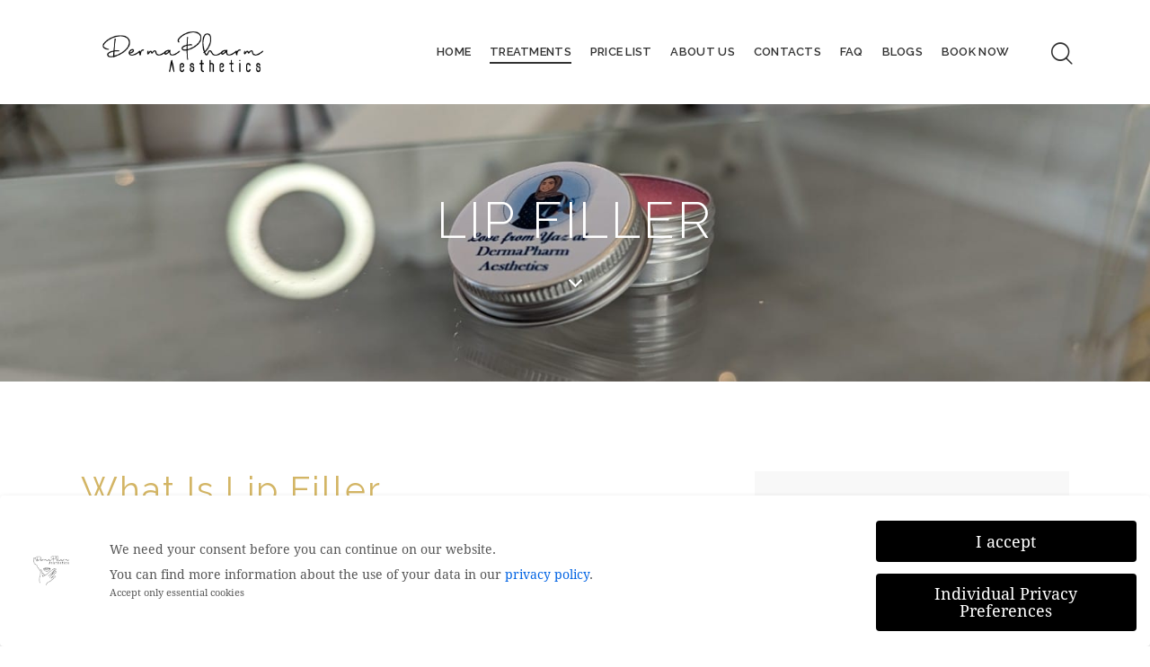

--- FILE ---
content_type: text/html; charset=UTF-8
request_url: https://dermapharmaesthetics.com/services/lip-fillers/
body_size: 37857
content:
<!DOCTYPE html>
<html lang="en-GB" class="no-js scheme_light">

<head>
				<meta charset="UTF-8">
					<meta name="viewport" content="width=device-width, initial-scale=1">
		<meta name="format-detection" content="telephone=no">
		<link rel="profile" href="//gmpg.org/xfn/11">
		<meta name='robots' content='index, follow, max-image-preview:large, max-snippet:-1, max-video-preview:-1' />
	<style>img:is([sizes="auto" i], [sizes^="auto," i]) { contain-intrinsic-size: 3000px 1500px }</style>
	
	<!-- This site is optimized with the Yoast SEO Premium plugin v19.7 (Yoast SEO v20.4) - https://yoast.com/wordpress/plugins/seo/ -->
	<title>Lip Filler - DermaPharm Aesthetics</title>
	<meta name="description" content="Lip fillers are a non-surgical cosmetic treatment used to enhance the volume and shape of your lips" />
	<link rel="canonical" href="https://dermapharmaesthetics.com/services/lip-fillers/" />
	<meta property="og:locale" content="en_GB" />
	<meta property="og:type" content="article" />
	<meta property="og:title" content="Lip Filler" />
	<meta property="og:description" content="Lip fillers are a non-surgical cosmetic treatment used to enhance the volume and shape of your lips" />
	<meta property="og:url" content="https://dermapharmaesthetics.com/services/lip-fillers/" />
	<meta property="og:site_name" content="DermaPharm Aesthetics" />
	<meta property="article:publisher" content="https://www.facebook.com/dermapharmaesthetics" />
	<meta property="article:modified_time" content="2023-04-15T14:55:20+00:00" />
	<meta property="og:image" content="https://dermapharmaesthetics.com/wp-content/uploads/2023/03/lip-filler5.jpg" />
	<meta property="og:image:width" content="1600" />
	<meta property="og:image:height" content="1481" />
	<meta property="og:image:type" content="image/jpeg" />
	<meta name="twitter:card" content="summary_large_image" />
	<meta name="twitter:label1" content="Estimated reading time" />
	<meta name="twitter:data1" content="5 minutes" />
	<script type="application/ld+json" class="yoast-schema-graph">{"@context":"https://schema.org","@graph":[{"@type":"WebPage","@id":"https://dermapharmaesthetics.com/services/lip-fillers/","url":"https://dermapharmaesthetics.com/services/lip-fillers/","name":"Lip Filler - DermaPharm Aesthetics","isPartOf":{"@id":"https://13.43.51.67/#website"},"primaryImageOfPage":{"@id":"https://dermapharmaesthetics.com/services/lip-fillers/#primaryimage"},"image":{"@id":"https://dermapharmaesthetics.com/services/lip-fillers/#primaryimage"},"thumbnailUrl":"https://dermapharmaesthetics.com/wp-content/uploads/2023/03/lip-filler5.jpg","datePublished":"2023-03-25T14:15:37+00:00","dateModified":"2023-04-15T14:55:20+00:00","description":"Lip fillers are a non-surgical cosmetic treatment used to enhance the volume and shape of your lips","breadcrumb":{"@id":"https://dermapharmaesthetics.com/services/lip-fillers/#breadcrumb"},"inLanguage":"en-GB","potentialAction":[{"@type":"ReadAction","target":["https://dermapharmaesthetics.com/services/lip-fillers/"]}]},{"@type":"ImageObject","inLanguage":"en-GB","@id":"https://dermapharmaesthetics.com/services/lip-fillers/#primaryimage","url":"https://dermapharmaesthetics.com/wp-content/uploads/2023/03/lip-filler5.jpg","contentUrl":"https://dermapharmaesthetics.com/wp-content/uploads/2023/03/lip-filler5.jpg","width":1600,"height":1481,"caption":"lip filler"},{"@type":"BreadcrumbList","@id":"https://dermapharmaesthetics.com/services/lip-fillers/#breadcrumb","itemListElement":[{"@type":"ListItem","position":1,"name":"Home","item":"https://13.43.51.67/"},{"@type":"ListItem","position":2,"name":"Services","item":"https://dermapharmaesthetics.com/services/"},{"@type":"ListItem","position":3,"name":"Lip Filler"}]},{"@type":"WebSite","@id":"https://13.43.51.67/#website","url":"https://13.43.51.67/","name":"DermaPharm Aesthetics","description":"A pharmacist led aesthetics clinic","publisher":{"@id":"https://13.43.51.67/#organization"},"potentialAction":[{"@type":"SearchAction","target":{"@type":"EntryPoint","urlTemplate":"https://13.43.51.67/?s={search_term_string}"},"query-input":"required name=search_term_string"}],"inLanguage":"en-GB"},{"@type":"Organization","@id":"https://13.43.51.67/#organization","name":"DermaPharm Aesthetics","url":"https://13.43.51.67/","logo":{"@type":"ImageObject","inLanguage":"en-GB","@id":"https://13.43.51.67/#/schema/logo/image/","url":"https://dermapharmaesthetics.com/wp-content/uploads/2023/03/pharmacist.jpg","contentUrl":"https://dermapharmaesthetics.com/wp-content/uploads/2023/03/pharmacist.jpg","width":1016,"height":1024,"caption":"DermaPharm Aesthetics"},"image":{"@id":"https://13.43.51.67/#/schema/logo/image/"},"sameAs":["https://www.facebook.com/dermapharmaesthetics","https://www.pinterest.co.uk/dermapharmaesthetics/","https://www.instagram.com/dermapharmaesthetics/"]}]}</script>
	<!-- / Yoast SEO Premium plugin. -->


<link rel='dns-prefetch' href='//www.googletagmanager.com' />
<link rel='dns-prefetch' href='//use.typekit.net' />
<link rel='dns-prefetch' href='//fonts.googleapis.com' />
<link rel="alternate" type="application/rss+xml" title="DermaPharm Aesthetics &raquo; Feed" href="https://dermapharmaesthetics.com/feed/" />
<link rel="alternate" type="application/rss+xml" title="DermaPharm Aesthetics &raquo; Comments Feed" href="https://dermapharmaesthetics.com/comments/feed/" />
			<meta property="og:type" content="article" />
			<meta property="og:url" content="https://dermapharmaesthetics.com/services/lip-fillers/" />
			<meta property="og:title" content="Lip Filler" />
			<meta property="og:description" content="
What Is Lip Filler



 Lip fillers are a non-surgical cosmetic treatment used to enhance the volume and shape of your lips. They are typically composed of hyaluronic acid, which is a naturally occurring substance found in the body. Hyaluronic acid fillers are popular because they provide immediate results and are temporary, meaning that they" />  
							<meta property="og:image" content="https://dermapharmaesthetics.com/wp-content/uploads/2023/03/lip-filler5.jpg"/>
				<script type="text/javascript">
/* <![CDATA[ */
window._wpemojiSettings = {"baseUrl":"https:\/\/s.w.org\/images\/core\/emoji\/15.0.3\/72x72\/","ext":".png","svgUrl":"https:\/\/s.w.org\/images\/core\/emoji\/15.0.3\/svg\/","svgExt":".svg","source":{"concatemoji":"https:\/\/dermapharmaesthetics.com\/wp-includes\/js\/wp-emoji-release.min.js?ver=6.7.4"}};
/*! This file is auto-generated */
!function(i,n){var o,s,e;function c(e){try{var t={supportTests:e,timestamp:(new Date).valueOf()};sessionStorage.setItem(o,JSON.stringify(t))}catch(e){}}function p(e,t,n){e.clearRect(0,0,e.canvas.width,e.canvas.height),e.fillText(t,0,0);var t=new Uint32Array(e.getImageData(0,0,e.canvas.width,e.canvas.height).data),r=(e.clearRect(0,0,e.canvas.width,e.canvas.height),e.fillText(n,0,0),new Uint32Array(e.getImageData(0,0,e.canvas.width,e.canvas.height).data));return t.every(function(e,t){return e===r[t]})}function u(e,t,n){switch(t){case"flag":return n(e,"\ud83c\udff3\ufe0f\u200d\u26a7\ufe0f","\ud83c\udff3\ufe0f\u200b\u26a7\ufe0f")?!1:!n(e,"\ud83c\uddfa\ud83c\uddf3","\ud83c\uddfa\u200b\ud83c\uddf3")&&!n(e,"\ud83c\udff4\udb40\udc67\udb40\udc62\udb40\udc65\udb40\udc6e\udb40\udc67\udb40\udc7f","\ud83c\udff4\u200b\udb40\udc67\u200b\udb40\udc62\u200b\udb40\udc65\u200b\udb40\udc6e\u200b\udb40\udc67\u200b\udb40\udc7f");case"emoji":return!n(e,"\ud83d\udc26\u200d\u2b1b","\ud83d\udc26\u200b\u2b1b")}return!1}function f(e,t,n){var r="undefined"!=typeof WorkerGlobalScope&&self instanceof WorkerGlobalScope?new OffscreenCanvas(300,150):i.createElement("canvas"),a=r.getContext("2d",{willReadFrequently:!0}),o=(a.textBaseline="top",a.font="600 32px Arial",{});return e.forEach(function(e){o[e]=t(a,e,n)}),o}function t(e){var t=i.createElement("script");t.src=e,t.defer=!0,i.head.appendChild(t)}"undefined"!=typeof Promise&&(o="wpEmojiSettingsSupports",s=["flag","emoji"],n.supports={everything:!0,everythingExceptFlag:!0},e=new Promise(function(e){i.addEventListener("DOMContentLoaded",e,{once:!0})}),new Promise(function(t){var n=function(){try{var e=JSON.parse(sessionStorage.getItem(o));if("object"==typeof e&&"number"==typeof e.timestamp&&(new Date).valueOf()<e.timestamp+604800&&"object"==typeof e.supportTests)return e.supportTests}catch(e){}return null}();if(!n){if("undefined"!=typeof Worker&&"undefined"!=typeof OffscreenCanvas&&"undefined"!=typeof URL&&URL.createObjectURL&&"undefined"!=typeof Blob)try{var e="postMessage("+f.toString()+"("+[JSON.stringify(s),u.toString(),p.toString()].join(",")+"));",r=new Blob([e],{type:"text/javascript"}),a=new Worker(URL.createObjectURL(r),{name:"wpTestEmojiSupports"});return void(a.onmessage=function(e){c(n=e.data),a.terminate(),t(n)})}catch(e){}c(n=f(s,u,p))}t(n)}).then(function(e){for(var t in e)n.supports[t]=e[t],n.supports.everything=n.supports.everything&&n.supports[t],"flag"!==t&&(n.supports.everythingExceptFlag=n.supports.everythingExceptFlag&&n.supports[t]);n.supports.everythingExceptFlag=n.supports.everythingExceptFlag&&!n.supports.flag,n.DOMReady=!1,n.readyCallback=function(){n.DOMReady=!0}}).then(function(){return e}).then(function(){var e;n.supports.everything||(n.readyCallback(),(e=n.source||{}).concatemoji?t(e.concatemoji):e.wpemoji&&e.twemoji&&(t(e.twemoji),t(e.wpemoji)))}))}((window,document),window._wpemojiSettings);
/* ]]> */
</script>
<link property="stylesheet" rel='stylesheet' id='trx_addons-icons-css' href='https://dermapharmaesthetics.com/wp-content/plugins/trx_addons/css/font-icons/css/trx_addons_icons.css' type='text/css' media='all' />
<link property="stylesheet" rel='stylesheet' id='jacqueline-font-droid-serif-css' href='https://use.typekit.net/xxq3pfj.css' type='text/css' media='all' />
<link property="stylesheet" rel='stylesheet' id='jacqueline-font-google_fonts-css' href='https://fonts.googleapis.com/css2?family=Raleway:ital,wght@0,300;0,400;0,500;0,600;0,700;1,300;1,400;1,500;1,600;1,700&#038;family=Mr+De+Haviland:ital,wght@0,400&#038;family=Sacramento:ital,wght@0,400;0,700;1,400;1,700&#038;subset=latin,latin-ext&#038;display=swap' type='text/css' media='all' />
<link property="stylesheet" rel='stylesheet' id='jacqueline-fontello-css' href='https://dermapharmaesthetics.com/wp-content/themes/jacqueline/skins/default/css/font-icons/css/fontello.css' type='text/css' media='all' />
<link property="stylesheet" rel='stylesheet' id='sbi_styles-css' href='https://dermapharmaesthetics.com/wp-content/plugins/instagram-feed/css/sbi-styles.min.css?ver=6.1.2' type='text/css' media='all' />
<style id='wp-emoji-styles-inline-css' type='text/css'>

	img.wp-smiley, img.emoji {
		display: inline !important;
		border: none !important;
		box-shadow: none !important;
		height: 1em !important;
		width: 1em !important;
		margin: 0 0.07em !important;
		vertical-align: -0.1em !important;
		background: none !important;
		padding: 0 !important;
	}
</style>
<link property="stylesheet" rel='stylesheet' id='wp-block-library-css' href='https://dermapharmaesthetics.com/wp-includes/css/dist/block-library/style.min.css?ver=6.7.4' type='text/css' media='all' />
<style id='classic-theme-styles-inline-css' type='text/css'>
/*! This file is auto-generated */
.wp-block-button__link{color:#fff;background-color:#32373c;border-radius:9999px;box-shadow:none;text-decoration:none;padding:calc(.667em + 2px) calc(1.333em + 2px);font-size:1.125em}.wp-block-file__button{background:#32373c;color:#fff;text-decoration:none}
</style>
<style id='global-styles-inline-css' type='text/css'>
:root{--wp--preset--aspect-ratio--square: 1;--wp--preset--aspect-ratio--4-3: 4/3;--wp--preset--aspect-ratio--3-4: 3/4;--wp--preset--aspect-ratio--3-2: 3/2;--wp--preset--aspect-ratio--2-3: 2/3;--wp--preset--aspect-ratio--16-9: 16/9;--wp--preset--aspect-ratio--9-16: 9/16;--wp--preset--color--black: #000000;--wp--preset--color--cyan-bluish-gray: #abb8c3;--wp--preset--color--white: #ffffff;--wp--preset--color--pale-pink: #f78da7;--wp--preset--color--vivid-red: #cf2e2e;--wp--preset--color--luminous-vivid-orange: #ff6900;--wp--preset--color--luminous-vivid-amber: #fcb900;--wp--preset--color--light-green-cyan: #7bdcb5;--wp--preset--color--vivid-green-cyan: #00d084;--wp--preset--color--pale-cyan-blue: #8ed1fc;--wp--preset--color--vivid-cyan-blue: #0693e3;--wp--preset--color--vivid-purple: #9b51e0;--wp--preset--color--bg-color: #FFFFFF;--wp--preset--color--bd-color: #EAEAEA;--wp--preset--color--text-dark: #323232;--wp--preset--color--text-light: #9A9A9A;--wp--preset--color--text-link: #d3b565;--wp--preset--color--text-hover: #9a9a9a;--wp--preset--color--text-link-2: #8ED4CC;--wp--preset--color--text-hover-2: #d3b565;--wp--preset--color--text-link-3: #d3b565;--wp--preset--color--text-hover-3: #d3b565;--wp--preset--gradient--vivid-cyan-blue-to-vivid-purple: linear-gradient(135deg,rgba(6,147,227,1) 0%,rgb(155,81,224) 100%);--wp--preset--gradient--light-green-cyan-to-vivid-green-cyan: linear-gradient(135deg,rgb(122,220,180) 0%,rgb(0,208,130) 100%);--wp--preset--gradient--luminous-vivid-amber-to-luminous-vivid-orange: linear-gradient(135deg,rgba(252,185,0,1) 0%,rgba(255,105,0,1) 100%);--wp--preset--gradient--luminous-vivid-orange-to-vivid-red: linear-gradient(135deg,rgba(255,105,0,1) 0%,rgb(207,46,46) 100%);--wp--preset--gradient--very-light-gray-to-cyan-bluish-gray: linear-gradient(135deg,rgb(238,238,238) 0%,rgb(169,184,195) 100%);--wp--preset--gradient--cool-to-warm-spectrum: linear-gradient(135deg,rgb(74,234,220) 0%,rgb(151,120,209) 20%,rgb(207,42,186) 40%,rgb(238,44,130) 60%,rgb(251,105,98) 80%,rgb(254,248,76) 100%);--wp--preset--gradient--blush-light-purple: linear-gradient(135deg,rgb(255,206,236) 0%,rgb(152,150,240) 100%);--wp--preset--gradient--blush-bordeaux: linear-gradient(135deg,rgb(254,205,165) 0%,rgb(254,45,45) 50%,rgb(107,0,62) 100%);--wp--preset--gradient--luminous-dusk: linear-gradient(135deg,rgb(255,203,112) 0%,rgb(199,81,192) 50%,rgb(65,88,208) 100%);--wp--preset--gradient--pale-ocean: linear-gradient(135deg,rgb(255,245,203) 0%,rgb(182,227,212) 50%,rgb(51,167,181) 100%);--wp--preset--gradient--electric-grass: linear-gradient(135deg,rgb(202,248,128) 0%,rgb(113,206,126) 100%);--wp--preset--gradient--midnight: linear-gradient(135deg,rgb(2,3,129) 0%,rgb(40,116,252) 100%);--wp--preset--font-size--small: 13px;--wp--preset--font-size--medium: 20px;--wp--preset--font-size--large: 36px;--wp--preset--font-size--x-large: 42px;--wp--preset--spacing--20: 0.44rem;--wp--preset--spacing--30: 0.67rem;--wp--preset--spacing--40: 1rem;--wp--preset--spacing--50: 1.5rem;--wp--preset--spacing--60: 2.25rem;--wp--preset--spacing--70: 3.38rem;--wp--preset--spacing--80: 5.06rem;--wp--preset--shadow--natural: 6px 6px 9px rgba(0, 0, 0, 0.2);--wp--preset--shadow--deep: 12px 12px 50px rgba(0, 0, 0, 0.4);--wp--preset--shadow--sharp: 6px 6px 0px rgba(0, 0, 0, 0.2);--wp--preset--shadow--outlined: 6px 6px 0px -3px rgba(255, 255, 255, 1), 6px 6px rgba(0, 0, 0, 1);--wp--preset--shadow--crisp: 6px 6px 0px rgba(0, 0, 0, 1);}:where(.is-layout-flex){gap: 0.5em;}:where(.is-layout-grid){gap: 0.5em;}body .is-layout-flex{display: flex;}.is-layout-flex{flex-wrap: wrap;align-items: center;}.is-layout-flex > :is(*, div){margin: 0;}body .is-layout-grid{display: grid;}.is-layout-grid > :is(*, div){margin: 0;}:where(.wp-block-columns.is-layout-flex){gap: 2em;}:where(.wp-block-columns.is-layout-grid){gap: 2em;}:where(.wp-block-post-template.is-layout-flex){gap: 1.25em;}:where(.wp-block-post-template.is-layout-grid){gap: 1.25em;}.has-black-color{color: var(--wp--preset--color--black) !important;}.has-cyan-bluish-gray-color{color: var(--wp--preset--color--cyan-bluish-gray) !important;}.has-white-color{color: var(--wp--preset--color--white) !important;}.has-pale-pink-color{color: var(--wp--preset--color--pale-pink) !important;}.has-vivid-red-color{color: var(--wp--preset--color--vivid-red) !important;}.has-luminous-vivid-orange-color{color: var(--wp--preset--color--luminous-vivid-orange) !important;}.has-luminous-vivid-amber-color{color: var(--wp--preset--color--luminous-vivid-amber) !important;}.has-light-green-cyan-color{color: var(--wp--preset--color--light-green-cyan) !important;}.has-vivid-green-cyan-color{color: var(--wp--preset--color--vivid-green-cyan) !important;}.has-pale-cyan-blue-color{color: var(--wp--preset--color--pale-cyan-blue) !important;}.has-vivid-cyan-blue-color{color: var(--wp--preset--color--vivid-cyan-blue) !important;}.has-vivid-purple-color{color: var(--wp--preset--color--vivid-purple) !important;}.has-black-background-color{background-color: var(--wp--preset--color--black) !important;}.has-cyan-bluish-gray-background-color{background-color: var(--wp--preset--color--cyan-bluish-gray) !important;}.has-white-background-color{background-color: var(--wp--preset--color--white) !important;}.has-pale-pink-background-color{background-color: var(--wp--preset--color--pale-pink) !important;}.has-vivid-red-background-color{background-color: var(--wp--preset--color--vivid-red) !important;}.has-luminous-vivid-orange-background-color{background-color: var(--wp--preset--color--luminous-vivid-orange) !important;}.has-luminous-vivid-amber-background-color{background-color: var(--wp--preset--color--luminous-vivid-amber) !important;}.has-light-green-cyan-background-color{background-color: var(--wp--preset--color--light-green-cyan) !important;}.has-vivid-green-cyan-background-color{background-color: var(--wp--preset--color--vivid-green-cyan) !important;}.has-pale-cyan-blue-background-color{background-color: var(--wp--preset--color--pale-cyan-blue) !important;}.has-vivid-cyan-blue-background-color{background-color: var(--wp--preset--color--vivid-cyan-blue) !important;}.has-vivid-purple-background-color{background-color: var(--wp--preset--color--vivid-purple) !important;}.has-black-border-color{border-color: var(--wp--preset--color--black) !important;}.has-cyan-bluish-gray-border-color{border-color: var(--wp--preset--color--cyan-bluish-gray) !important;}.has-white-border-color{border-color: var(--wp--preset--color--white) !important;}.has-pale-pink-border-color{border-color: var(--wp--preset--color--pale-pink) !important;}.has-vivid-red-border-color{border-color: var(--wp--preset--color--vivid-red) !important;}.has-luminous-vivid-orange-border-color{border-color: var(--wp--preset--color--luminous-vivid-orange) !important;}.has-luminous-vivid-amber-border-color{border-color: var(--wp--preset--color--luminous-vivid-amber) !important;}.has-light-green-cyan-border-color{border-color: var(--wp--preset--color--light-green-cyan) !important;}.has-vivid-green-cyan-border-color{border-color: var(--wp--preset--color--vivid-green-cyan) !important;}.has-pale-cyan-blue-border-color{border-color: var(--wp--preset--color--pale-cyan-blue) !important;}.has-vivid-cyan-blue-border-color{border-color: var(--wp--preset--color--vivid-cyan-blue) !important;}.has-vivid-purple-border-color{border-color: var(--wp--preset--color--vivid-purple) !important;}.has-vivid-cyan-blue-to-vivid-purple-gradient-background{background: var(--wp--preset--gradient--vivid-cyan-blue-to-vivid-purple) !important;}.has-light-green-cyan-to-vivid-green-cyan-gradient-background{background: var(--wp--preset--gradient--light-green-cyan-to-vivid-green-cyan) !important;}.has-luminous-vivid-amber-to-luminous-vivid-orange-gradient-background{background: var(--wp--preset--gradient--luminous-vivid-amber-to-luminous-vivid-orange) !important;}.has-luminous-vivid-orange-to-vivid-red-gradient-background{background: var(--wp--preset--gradient--luminous-vivid-orange-to-vivid-red) !important;}.has-very-light-gray-to-cyan-bluish-gray-gradient-background{background: var(--wp--preset--gradient--very-light-gray-to-cyan-bluish-gray) !important;}.has-cool-to-warm-spectrum-gradient-background{background: var(--wp--preset--gradient--cool-to-warm-spectrum) !important;}.has-blush-light-purple-gradient-background{background: var(--wp--preset--gradient--blush-light-purple) !important;}.has-blush-bordeaux-gradient-background{background: var(--wp--preset--gradient--blush-bordeaux) !important;}.has-luminous-dusk-gradient-background{background: var(--wp--preset--gradient--luminous-dusk) !important;}.has-pale-ocean-gradient-background{background: var(--wp--preset--gradient--pale-ocean) !important;}.has-electric-grass-gradient-background{background: var(--wp--preset--gradient--electric-grass) !important;}.has-midnight-gradient-background{background: var(--wp--preset--gradient--midnight) !important;}.has-small-font-size{font-size: var(--wp--preset--font-size--small) !important;}.has-medium-font-size{font-size: var(--wp--preset--font-size--medium) !important;}.has-large-font-size{font-size: var(--wp--preset--font-size--large) !important;}.has-x-large-font-size{font-size: var(--wp--preset--font-size--x-large) !important;}
:where(.wp-block-post-template.is-layout-flex){gap: 1.25em;}:where(.wp-block-post-template.is-layout-grid){gap: 1.25em;}
:where(.wp-block-columns.is-layout-flex){gap: 2em;}:where(.wp-block-columns.is-layout-grid){gap: 2em;}
:root :where(.wp-block-pullquote){font-size: 1.5em;line-height: 1.6;}
</style>
<link property="stylesheet" rel='stylesheet' id='eb-block-style-22656-css' href='https://dermapharmaesthetics.com/wp-content/uploads/eb-style/eb-style-22656.min.css?ver=86628a582f' type='text/css' media='all' />
<link property="stylesheet" rel='stylesheet' id='magnific-popup-css' href='https://dermapharmaesthetics.com/wp-content/plugins/trx_addons/js/magnific/magnific-popup.min.css' type='text/css' media='all' />
<link property="stylesheet" rel='stylesheet' id='borlabs-cookie-css' href='https://dermapharmaesthetics.com/wp-content/cache/borlabs-cookie/borlabs-cookie_1_en.css?ver=2.2.63-7' type='text/css' media='all' />
<link property="stylesheet" rel='stylesheet' id='trx_addons-css' href='https://dermapharmaesthetics.com/wp-content/plugins/trx_addons/css/__styles.css' type='text/css' media='all' />
<link property="stylesheet" rel='stylesheet' id='trx_addons-widget_contacts-css' href='https://dermapharmaesthetics.com/wp-content/plugins/trx_addons/components/widgets/contacts/contacts.css' type='text/css' media='all' />
<link property="stylesheet" rel='stylesheet' id='trx_addons-sc_content-css' href='https://dermapharmaesthetics.com/wp-content/plugins/trx_addons/components/shortcodes/content/content.css' type='text/css' media='all' />
<link property="stylesheet" rel='stylesheet' id='trx_addons-sc_content-responsive-css' href='https://dermapharmaesthetics.com/wp-content/plugins/trx_addons/components/shortcodes/content/content.responsive.css' type='text/css' media='(max-width:1439px)' />
<link property="stylesheet" rel='stylesheet' id='trx_addons-animations-css' href='https://dermapharmaesthetics.com/wp-content/plugins/trx_addons/css/trx_addons.animations.css' type='text/css' media='all' />
<link property="stylesheet" rel='stylesheet' id='elementor-icons-css' href='https://dermapharmaesthetics.com/wp-content/plugins/elementor/assets/lib/eicons/css/elementor-icons.min.css?ver=5.18.0' type='text/css' media='all' />
<link property="stylesheet" rel='stylesheet' id='elementor-frontend-legacy-css' href='https://dermapharmaesthetics.com/wp-content/plugins/elementor/assets/css/frontend-legacy.min.css?ver=3.11.3' type='text/css' media='all' />
<link property="stylesheet" rel='stylesheet' id='elementor-frontend-css' href='https://dermapharmaesthetics.com/wp-content/plugins/elementor/assets/css/frontend.min.css?ver=3.11.3' type='text/css' media='all' />
<style id='elementor-frontend-inline-css' type='text/css'>
.elementor-kit-15{--e-global-color-primary:#D3B565;--e-global-color-secondary:#54595F;--e-global-color-text:#7A7A7A;--e-global-color-accent:#61CE70;--e-global-color-61c01e98:#EAEAEA;--e-global-color-7a1ccbe5:#000;--e-global-color-13ed1179:#FFF;--e-global-color-33dd1b0:#FFFFFF00;--e-global-typography-primary-font-family:"Roboto";--e-global-typography-primary-font-weight:600;--e-global-typography-secondary-font-family:"Roboto Slab";--e-global-typography-secondary-font-weight:400;--e-global-typography-text-font-family:"Roboto";--e-global-typography-text-font-weight:400;--e-global-typography-accent-font-family:"Roboto";--e-global-typography-accent-font-weight:500;}.elementor-section.elementor-section-boxed > .elementor-container{max-width:1320px;}.e-con{--container-max-width:1320px;}.elementor-widget:not(:last-child){margin-bottom:0px;}.elementor-element{--widgets-spacing:0px;}{}.sc_layouts_title_caption{display:var(--page-title-display);}.elementor-kit-15 e-page-transition{background-color:#FFBC7D;}@media(max-width:1024px){.elementor-section.elementor-section-boxed > .elementor-container{max-width:1024px;}.e-con{--container-max-width:1024px;}}@media(max-width:767px){.elementor-section.elementor-section-boxed > .elementor-container{max-width:767px;}.e-con{--container-max-width:767px;}}
</style>
<link property="stylesheet" rel='stylesheet' id='swiper-css' href='https://dermapharmaesthetics.com/wp-content/plugins/elementor/assets/lib/swiper/css/swiper.min.css?ver=5.3.6' type='text/css' media='all' />
<link property="stylesheet" rel='stylesheet' id='elementor-pro-css' href='https://dermapharmaesthetics.com/wp-content/plugins/elementor-pro/assets/css/frontend.min.css?ver=3.10.3' type='text/css' media='all' />
<link property="stylesheet" rel='stylesheet' id='google-fonts-1-css' href='https://fonts.googleapis.com/css?family=Roboto%3A100%2C100italic%2C200%2C200italic%2C300%2C300italic%2C400%2C400italic%2C500%2C500italic%2C600%2C600italic%2C700%2C700italic%2C800%2C800italic%2C900%2C900italic%7CRoboto+Slab%3A100%2C100italic%2C200%2C200italic%2C300%2C300italic%2C400%2C400italic%2C500%2C500italic%2C600%2C600italic%2C700%2C700italic%2C800%2C800italic%2C900%2C900italic&#038;display=swap&#038;ver=6.7.4' type='text/css' media='all' />
<link property="stylesheet" rel='stylesheet' id='trx_addons-cpt_services-css' href='https://dermapharmaesthetics.com/wp-content/plugins/trx_addons/components/cpt/services/services.css' type='text/css' media='all' />

<style id="elementor-post-17829">.elementor-17829 .elementor-element.elementor-element-8bc3e29 > .elementor-container > .elementor-row > .elementor-column > .elementor-column-wrap > .elementor-widget-wrap{align-content:center;align-items:center;}.elementor-17829 .elementor-element.elementor-element-8bc3e29 .trx_addons_bg_text{z-index:0;}.elementor-17829 .elementor-element.elementor-element-8bc3e29 .trx_addons_bg_text.trx_addons_marquee_wrap .trx_addons_marquee_element{padding-right:50px;}.elementor-17829 .elementor-element.elementor-element-8bc3e29{padding:20px 0px 20px 0px;}.elementor-17829 .elementor-element.elementor-element-70db3d80 .logo_image{max-height:60px;}.elementor-17829 .elementor-element.elementor-element-5700d56 > .elementor-widget-container{margin:0px 0px 0px 10px;}.elementor-17829 .elementor-element.elementor-element-27f9771 > .elementor-container > .elementor-row > .elementor-column > .elementor-column-wrap > .elementor-widget-wrap{align-content:center;align-items:center;}.elementor-17829 .elementor-element.elementor-element-27f9771 .trx_addons_bg_text{z-index:0;}.elementor-17829 .elementor-element.elementor-element-27f9771 .trx_addons_bg_text.trx_addons_marquee_wrap .trx_addons_marquee_element{padding-right:50px;}.elementor-17829 .elementor-element.elementor-element-a074e96 .logo_image{max-height:60px;}.elementor-17829 .elementor-element.elementor-element-42276c6 .logo_image{max-height:50px;}.elementor-17829 .elementor-element.elementor-element-e645cb2 > .elementor-widget-container{margin:-2px 0px 0px 0px;}.elementor-17829 .elementor-element.elementor-element-a70a518 > .elementor-widget-container{margin:0px 0px 0px 10px;}.elementor-17829 .elementor-element.elementor-element-0bdf418:not(.elementor-motion-effects-element-type-background), .elementor-17829 .elementor-element.elementor-element-0bdf418 > .elementor-motion-effects-container > .elementor-motion-effects-layer{background-image:url("https://dermapharmaesthetics.com/wp-content/uploads/2021/06/IMG-20230402-WA0057.jpg");background-position:center center;background-repeat:no-repeat;background-size:cover;}.elementor-17829 .elementor-element.elementor-element-0bdf418 .trx_addons_bg_text{z-index:0;}.elementor-17829 .elementor-element.elementor-element-0bdf418 .trx_addons_bg_text.trx_addons_marquee_wrap .trx_addons_marquee_element{padding-right:50px;}.elementor-17829 .elementor-element.elementor-element-0bdf418{transition:background 0.3s, border 0.3s, border-radius 0.3s, box-shadow 0.3s;}.elementor-17829 .elementor-element.elementor-element-0bdf418 > .elementor-background-overlay{transition:background 0.3s, border-radius 0.3s, opacity 0.3s;}.elementor-17829 .elementor-element.elementor-element-1f89961 .sc_layouts_title{min-height:0px;}.elementor-17829 .elementor-element.elementor-element-9b3f598{--spacer-size:35px;}.elementor-17829 .elementor-element.elementor-element-853b534 .elementor-icon-wrapper{text-align:center;}.elementor-17829 .elementor-element.elementor-element-853b534.elementor-view-stacked .elementor-icon{background-color:#FFFFFF;}.elementor-17829 .elementor-element.elementor-element-853b534.elementor-view-framed .elementor-icon, .elementor-17829 .elementor-element.elementor-element-853b534.elementor-view-default .elementor-icon{color:#FFFFFF;border-color:#FFFFFF;}.elementor-17829 .elementor-element.elementor-element-853b534.elementor-view-framed .elementor-icon, .elementor-17829 .elementor-element.elementor-element-853b534.elementor-view-default .elementor-icon svg{fill:#FFFFFF;}.elementor-17829 .elementor-element.elementor-element-853b534 .elementor-icon{font-size:15px;}@media(max-width:1024px){.elementor-17829 .elementor-element.elementor-element-9b3f598{--spacer-size:25px;}.elementor-17829 .elementor-element.elementor-element-853b534 .elementor-icon{font-size:14px;}}@media(min-width:768px){.elementor-17829 .elementor-element.elementor-element-6fb088f1{width:25%;}.elementor-17829 .elementor-element.elementor-element-130182ee{width:75%;}}@media(max-width:767px){.elementor-17829 .elementor-element.elementor-element-27f9771{padding:5px 0px 5px 0px;}.elementor-17829 .elementor-element.elementor-element-3cb1dea{width:40%;}.elementor-17829 .elementor-element.elementor-element-b5b1588{width:60%;}.elementor-17829 .elementor-element.elementor-element-9b3f598{--spacer-size:18px;}.elementor-17829 .elementor-element.elementor-element-853b534 .elementor-icon{font-size:13px;}}</style>
<style id="elementor-post-17873">.elementor-17873 .elementor-element.elementor-element-3768e17d:not(.elementor-motion-effects-element-type-background), .elementor-17873 .elementor-element.elementor-element-3768e17d > .elementor-motion-effects-container > .elementor-motion-effects-layer{background-color:#FFFFFF;}.elementor-17873 .elementor-element.elementor-element-3768e17d .trx_addons_bg_text{z-index:0;}.elementor-17873 .elementor-element.elementor-element-3768e17d .trx_addons_bg_text.trx_addons_marquee_wrap .trx_addons_marquee_element{padding-right:50px;}.elementor-17873 .elementor-element.elementor-element-3768e17d{transition:background 0.3s, border 0.3s, border-radius 0.3s, box-shadow 0.3s;}.elementor-17873 .elementor-element.elementor-element-3768e17d > .elementor-background-overlay{transition:background 0.3s, border-radius 0.3s, opacity 0.3s;}.elementor-17873 .elementor-element.elementor-element-51078030 > .elementor-container > .elementor-row > .elementor-column > .elementor-column-wrap > .elementor-widget-wrap{align-content:center;align-items:center;}.elementor-17873 .elementor-element.elementor-element-51078030 .trx_addons_bg_text{z-index:0;}.elementor-17873 .elementor-element.elementor-element-51078030 .trx_addons_bg_text.trx_addons_marquee_wrap .trx_addons_marquee_element{padding-right:50px;}.elementor-17873 .elementor-element.elementor-element-51078030{transition:background 0.3s, border 0.3s, border-radius 0.3s, box-shadow 0.3s;padding:15px 0px 15px 0px;}.elementor-17873 .elementor-element.elementor-element-51078030 > .elementor-background-overlay{transition:background 0.3s, border-radius 0.3s, opacity 0.3s;}.elementor-17873 .elementor-element.elementor-element-6467561f{color:#797C7F;font-size:14px;line-height:1.2em;}.elementor-17873 .elementor-element.elementor-element-424f67de .sc_item_title_text{-webkit-text-stroke-width:0px;}.elementor-17873 .elementor-element.elementor-element-424f67de .sc_item_title_text2{-webkit-text-stroke-width:0px;}@media(max-width:1024px){.elementor-17873 .elementor-element.elementor-element-109544bf > .elementor-element-populated{margin:10px 0px 10px 0px;--e-column-margin-right:0px;--e-column-margin-left:0px;}.elementor-17873 .elementor-element.elementor-element-7e070858 > .elementor-element-populated{margin:10px 0px 0px 0px;--e-column-margin-right:0px;--e-column-margin-left:0px;}}@media(min-width:768px){.elementor-17873 .elementor-element.elementor-element-109544bf{width:26.513%;}.elementor-17873 .elementor-element.elementor-element-7e070858{width:46.929%;}.elementor-17873 .elementor-element.elementor-element-145c3c26{width:26.52%;}}@media(max-width:1024px) and (min-width:768px){.elementor-17873 .elementor-element.elementor-element-109544bf{width:100%;}.elementor-17873 .elementor-element.elementor-element-7e070858{width:100%;}.elementor-17873 .elementor-element.elementor-element-145c3c26{width:100%;}}</style>
<style id='core-block-supports-inline-css' type='text/css'>
.wp-container-core-buttons-is-layout-1{justify-content:center;}
</style>
<link property="stylesheet" rel='stylesheet' id='slick-style-css' href='https://dermapharmaesthetics.com/wp-content/plugins/slider-block/lib/css/slick.css?ver=1.3.5' type='text/css' media='all' />
<link property="stylesheet" rel='stylesheet' id='essential-blocks-animation-css' href='https://dermapharmaesthetics.com/wp-content/plugins/slider-block/lib/css/animate.min.css?ver=1.3.5' type='text/css' media='all' />
<link property="stylesheet" rel='stylesheet' id='create-block-slider-block-frontend-style-css' href='https://dermapharmaesthetics.com/wp-content/plugins/slider-block/dist/style.css?ver=1.3.5' type='text/css' media='all' />
<link property="stylesheet" rel='stylesheet' id='e-animations-css' href='https://dermapharmaesthetics.com/wp-content/plugins/elementor/assets/lib/animations/animations.min.css?ver=3.11.3' type='text/css' media='all' />
<link property="stylesheet" rel='stylesheet' id='jacqueline-style-css' href='https://dermapharmaesthetics.com/wp-content/themes/jacqueline/style.css' type='text/css' media='all' />
<link property="stylesheet" rel='stylesheet' id='mediaelement-css' href='https://dermapharmaesthetics.com/wp-includes/js/mediaelement/mediaelementplayer-legacy.min.css?ver=4.2.17' type='text/css' media='all' />
<link property="stylesheet" rel='stylesheet' id='wp-mediaelement-css' href='https://dermapharmaesthetics.com/wp-includes/js/mediaelement/wp-mediaelement.min.css?ver=6.7.4' type='text/css' media='all' />
<link property="stylesheet" rel='stylesheet' id='jacqueline-skin-default-css' href='https://dermapharmaesthetics.com/wp-content/themes/jacqueline/skins/default/css/style.css' type='text/css' media='all' />
<link property="stylesheet" rel='stylesheet' id='jacqueline-plugins-css' href='https://dermapharmaesthetics.com/wp-content/themes/jacqueline/skins/default/css/__plugins.css' type='text/css' media='all' />
<link property="stylesheet" rel='stylesheet' id='jacqueline-custom-css' href='https://dermapharmaesthetics.com/wp-content/themes/jacqueline/css/__custom-inline.css' type='text/css' media='all' />
<style id='jacqueline-custom-inline-css' type='text/css'>
:root{--theme-var-page_width:1290px;--theme-var-page_boxed_extra:60px;--theme-var-page_fullwide_max:1920px;--theme-var-page_fullwide_extra:130px;--theme-var-sidebar_width:410px;--theme-var-grid_gap:30px;--theme-var-rad:0px;--theme-var-rad_koef:0;--theme-var-sidebar_prc:0.31782945736434;--theme-var-sidebar_gap_prc:0.031007751937984;--theme-var-sidebar_proportional:1;--theme-var-sidebar_gap_width:40px}:root{--theme-font-p_font-family:droid-serif,serif;--theme-font-p_font-size:1rem;--theme-font-p_line-height:1.65em;--theme-font-p_font-weight:400;--theme-font-p_font-style:normal;--theme-font-p_text-decoration:inherit;--theme-font-p_text-transform:none;--theme-font-p_letter-spacing:0px;--theme-font-p_margin-top:0em;--theme-font-p_margin-bottom:1.75em;--theme-font-post_font-family:inherit;--theme-font-post_font-size:inherit;--theme-font-post_line-height:inherit;--theme-font-post_font-weight:inherit;--theme-font-post_font-style:inherit;--theme-font-post_text-decoration:inherit;--theme-font-post_text-transform:inherit;--theme-font-post_letter-spacing:inherit;--theme-font-post_margin-top:inherit;--theme-font-post_margin-bottom:inherit;--theme-font-h1_font-family:Raleway,sans-serif;--theme-font-h1_font-size:3.563em;--theme-font-h1_line-height:1em;--theme-font-h1_font-weight:300;--theme-font-h1_font-style:normal;--theme-font-h1_text-decoration:none;--theme-font-h1_text-transform:uppercase;--theme-font-h1_letter-spacing:2.85px;--theme-font-h1_margin-top:1.04em;--theme-font-h1_margin-bottom:0.46em;--theme-font-h2_font-family:Raleway,sans-serif;--theme-font-h2_font-size:2.438em;--theme-font-h2_line-height:1.026em;--theme-font-h2_font-weight:400;--theme-font-h2_font-style:normal;--theme-font-h2_text-decoration:none;--theme-font-h2_text-transform:capitalize;--theme-font-h2_letter-spacing:1.95px;--theme-font-h2_margin-top:0.94em;--theme-font-h2_margin-bottom:0.72em;--theme-font-h3_font-family:Raleway,sans-serif;--theme-font-h3_font-size:2.438em;--theme-font-h3_line-height:1.026em;--theme-font-h3_font-weight:400;--theme-font-h3_font-style:normal;--theme-font-h3_text-decoration:none;--theme-font-h3_text-transform:capitalize;--theme-font-h3_letter-spacing:1.95px;--theme-font-h3_margin-top:0.94em;--theme-font-h3_margin-bottom:0.72em;--theme-font-h4_font-family:Raleway,sans-serif;--theme-font-h4_font-size:1.750em;--theme-font-h4_line-height:1.214em;--theme-font-h4_font-weight:400;--theme-font-h4_font-style:normal;--theme-font-h4_text-decoration:none;--theme-font-h4_text-transform:uppercase;--theme-font-h4_letter-spacing:2.1px;--theme-font-h4_margin-top:1.15em;--theme-font-h4_margin-bottom:0.83em;--theme-font-h5_font-family:Raleway,sans-serif;--theme-font-h5_font-size:1.500em;--theme-font-h5_line-height:1.417em;--theme-font-h5_font-weight:400;--theme-font-h5_font-style:normal;--theme-font-h5_text-decoration:none;--theme-font-h5_text-transform:uppercase;--theme-font-h5_letter-spacing:1px;--theme-font-h5_margin-top:1.3em;--theme-font-h5_margin-bottom:0.84em;--theme-font-h6_font-family:Raleway,sans-serif;--theme-font-h6_font-size:1.188em;--theme-font-h6_line-height:1.474em;--theme-font-h6_font-weight:400;--theme-font-h6_font-style:normal;--theme-font-h6_text-decoration:none;--theme-font-h6_text-transform:uppercase;--theme-font-h6_letter-spacing:0.95px;--theme-font-h6_margin-top:1.75em;--theme-font-h6_margin-bottom:1.1em;--theme-font-logo_font-family:Raleway,sans-serif;--theme-font-logo_font-size:1.5em;--theme-font-logo_line-height:1.25em;--theme-font-logo_font-weight:400;--theme-font-logo_font-style:normal;--theme-font-logo_text-decoration:none;--theme-font-logo_text-transform:uppercase;--theme-font-logo_letter-spacing:1px;--theme-font-logo_margin-top:inherit;--theme-font-logo_margin-bottom:inherit;--theme-font-button_font-family:Raleway,sans-serif;--theme-font-button_font-size:11px;--theme-font-button_line-height:21px;--theme-font-button_font-weight:700;--theme-font-button_font-style:normal;--theme-font-button_text-decoration:none;--theme-font-button_text-transform:uppercase;--theme-font-button_letter-spacing:2.2px;--theme-font-button_margin-top:inherit;--theme-font-button_margin-bottom:inherit;--theme-font-input_font-family:inherit;--theme-font-input_font-size:13px;--theme-font-input_line-height:1.5em;--theme-font-input_font-weight:400;--theme-font-input_font-style:italic;--theme-font-input_text-decoration:none;--theme-font-input_text-transform:none;--theme-font-input_letter-spacing:0.3px;--theme-font-input_margin-top:inherit;--theme-font-input_margin-bottom:inherit;--theme-font-info_font-family:inherit;--theme-font-info_font-size:13px;--theme-font-info_line-height:1.5em;--theme-font-info_font-weight:400;--theme-font-info_font-style:italic;--theme-font-info_text-decoration:none;--theme-font-info_text-transform:none;--theme-font-info_letter-spacing:0px;--theme-font-info_margin-top:0.4em;--theme-font-info_margin-bottom:inherit;--theme-font-menu_font-family:Raleway,sans-serif;--theme-font-menu_font-size:13px;--theme-font-menu_line-height:1.5em;--theme-font-menu_font-weight:600;--theme-font-menu_font-style:normal;--theme-font-menu_text-decoration:none;--theme-font-menu_text-transform:uppercase;--theme-font-menu_letter-spacing:0.3px;--theme-font-menu_margin-top:inherit;--theme-font-menu_margin-bottom:inherit;--theme-font-submenu_font-family:Raleway,sans-serif;--theme-font-submenu_font-size:13px;--theme-font-submenu_line-height:1.5em;--theme-font-submenu_font-weight:600;--theme-font-submenu_font-style:normal;--theme-font-submenu_text-decoration:none;--theme-font-submenu_text-transform:uppercase;--theme-font-submenu_letter-spacing:0.3px;--theme-font-submenu_margin-top:inherit;--theme-font-submenu_margin-bottom:inherit;--theme-font-decoration_font-family:Sacramento,cursive;--theme-font-decoration_font-size:inherit;--theme-font-decoration_line-height:inherit;--theme-font-decoration_font-weight:inherit;--theme-font-decoration_font-style:inherit;--theme-font-decoration_text-decoration:inherit;--theme-font-decoration_text-transform:inherit;--theme-font-decoration_letter-spacing:inherit;--theme-font-decoration_margin-top:inherit;--theme-font-decoration_margin-bottom:inherit}body{font-family:droid-serif,serif;font-size:1rem;font-weight:400;font-style:normal;line-height:1.65em;text-transform:none;letter-spacing:0px}p,ul,ol,dl,blockquote,address,.wp-block-button,.wp-block-cover,.wp-block-image,.wp-block-video,.wp-block-search,.wp-block-archives,.wp-block-archives-dropdown,.wp-block-archives-list,.wp-block-categories,.wp-block-calendar,.wp-block-media-text{margin-top:0em;margin-bottom:1.75em}p[style*="font-size"],.has-small-font-size,.has-normal-font-size,.has-medium-font-size{line-height:1.65em}h1,.front_page_section_caption{font-family:Raleway,sans-serif;font-size:3.563em;font-weight:300;font-style:normal;line-height:1em;text-decoration:none;text-transform:uppercase;letter-spacing:2.85px;margin-top:1.04em;margin-bottom:0.46em}h2{font-family:Raleway,sans-serif;font-size:2.438em;font-weight:400;font-style:normal;line-height:1.026em;text-decoration:none;text-transform:capitalize;letter-spacing:1.95px;margin-top:0.94em;margin-bottom:0.72em}h3{font-family:Raleway,sans-serif;font-size:2.438em;font-weight:400;font-style:normal;line-height:1.026em;text-decoration:none;text-transform:capitalize;letter-spacing:1.95px;margin-top:0.94em;margin-bottom:0.72em}h4{font-family:Raleway,sans-serif;font-size:1.750em;font-weight:400;font-style:normal;line-height:1.214em;text-decoration:none;text-transform:uppercase;letter-spacing:2.1px;margin-top:1.15em;margin-bottom:0.83em}h5{font-family:Raleway,sans-serif;font-size:1.500em;font-weight:400;font-style:normal;line-height:1.417em;text-decoration:none;text-transform:uppercase;letter-spacing:1px;margin-top:1.3em;margin-bottom:0.84em}h6{font-family:Raleway,sans-serif;font-size:1.188em;font-weight:400;font-style:normal;line-height:1.474em;text-decoration:none;text-transform:uppercase;letter-spacing:0.95px;margin-top:1.75em;margin-bottom:1.1em}input[type="text"],input[type="number"],input[type="email"],input[type="url"],input[type="tel"],input[type="search"],input[type="password"],textarea,textarea.wp-editor-area,.select_container,select,.select_container select{font-size:13px;font-weight:400;font-style:italic;line-height:1.5em;text-decoration:none;text-transform:none;letter-spacing:0.3px}.sc_item_pagination_load_more .nav-links,.nav-links-more .nav-load-more,.nav-links-more .woocommerce-load-more,.woocommerce-links-more .woocommerce-load-more,.sidebar_small_screen_above .sidebar_control,.trx_addons_popup_form_field_submit .submit_button,.simple_text_link,.show_comments_single .show_comments_button,form button:not(.components-button),input[type="button"],input[type="reset"],input[type="submit"],.theme_button,.sc_layouts_row .sc_button,.sc_portfolio_preview_show .post_readmore,.wp-block-button__link,.post_item .more-link,div.esg-filter-wrapper .esg-filterbutton>span,.mptt-navigation-tabs li a,.jacqueline_tabs .jacqueline_tabs_titles li a{font-family:Raleway,sans-serif;font-size:11px;font-weight:700;font-style:normal;line-height:21px;text-decoration:none;text-transform:uppercase;letter-spacing:2.2px}.nav-links-old a,#sb_instagram[data-shortcode-atts*="feedOne"] .sbi_follow_btn a,#sb_instagram.feedOne .sbi_follow_btn a,.post-more-link{font-family:Raleway,sans-serif}.top_panel .slider_engine_revo .slide_title{font-family:Raleway,sans-serif}.menu_mobile .menu_mobile_close .menu_button_close_text,.adp-popup-type-notification-box .adp-popup-button,.sticky_socials_wrap.sticky_socials_modern .social_item .social_name,.search_modern .search_wrap .search_field,.comments_list_wrap .comment_reply,.author_info .author_label,.nav-links-single .nav-links .nav-arrow-label,.post_item_single .post_tags_single a,.sc_layouts_row_type_compact .sc_layouts_item_details,.post_meta_item.post_categories,.wp-playlist.wp-audio-playlist .wp-playlist-tracks,.wp-playlist.wp-audio-playlist .wp-playlist-item-title,.format-audio .post_featured .post_audio_author,.single-format-audio .post_featured .post_audio_author,.sc_layouts_blog_item_featured .post_featured .post_audio_author,#powerTip .box_view_html,.widget_product_tag_cloud,.widget_tag_cloud,.wp-block-tag-cloud,.custom-html-widget .extra_item,.post_meta_item.post_author,.post_info_item.post_info_posted_by,.post_info_item.post_categories,table th,mark,ins,.logo_text,.theme_button_close_text,.post_price.price,.theme_scroll_down,.post_meta_item .post_sponsored_label,.latepoint-lightbox-w h1,.latepoint-lightbox-w h2,.latepoint-lightbox-w h3,.latepoint-lightbox-w h4,.latepoint-lightbox-w h5,.latepoint-lightbox-w h6,.has-drop-cap:not(:focus):first-letter,.widget_calendar caption,.wp-block-calendar caption,.sc_layouts_title .breadcrumbs,blockquote>cite,blockquote>p>cite,blockquote>.wp-block-pullquote__citation,.wp-block-quote .wp-block-quote__citation{font-family:Raleway,sans-serif}.post_meta{font-size:13px;font-weight:400;font-style:italic;line-height:1.5em;text-decoration:none;text-transform:none;letter-spacing:0px;margin-top:0.4em}em,.post-date,.rss-date,.post_date,.post_meta_item,.post_meta .vc_inline-link,.comments_list_wrap .comment_date,.comments_list_wrap .comment_time,.comments_list_wrap .comment_counters,.top_panel .slider_engine_revo .slide_subtitle,.logo_slogan,.trx_addons_audio_player .audio_author,.post_item_single .post_content .post_meta,.author_bio .author_link,.comments_list_wrap .comment_posted,.comments_list_wrap .comment_reply{}option,blockquote,fieldset legend,figure figcaption,.wp-caption .wp-caption-text,.wp-caption .wp-caption-dd,.wp-caption-overlay .wp-caption .wp-caption-text,.wp-caption-overlay .wp-caption .wp-caption-dd,.mejs-container *,div.esg-filters,.woocommerce nav.woocommerce-pagination ul,.comments_pagination,.nav-links,.page_links{font-family:droid-serif,serif}.backstage-customizer-access-wrapper .backstage-customizer-access-button,.latepoint-w,.search_wrap .search_results .post_meta_item{font-family:droid-serif,serif}.logo_text{font-family:Raleway,sans-serif;font-size:1.5em;font-weight:400;font-style:normal;line-height:1.25em;text-decoration:none;text-transform:uppercase;letter-spacing:1px}.logo_footer_text{font-family:Raleway,sans-serif}.sc_layouts_menu_dir_vertical.sc_layouts_submenu_dropdown .sc_layouts_menu_nav>li>ul{font-family:Raleway,sans-serif}.menu_main_nav_area>ul,.sc_layouts_menu_nav,.sc_layouts_menu_dir_vertical .sc_layouts_menu_nav{font-family:Raleway,sans-serif;font-size:13px;line-height:1.5em}.menu_main_nav>li>a,.sc_layouts_menu_nav>li>a{font-weight:600;font-style:normal;text-decoration:none;text-transform:uppercase;letter-spacing:0.3px}.sc_layouts_menu_nav>li.current-menu-item>a,.sc_layouts_menu_nav>li.current-menu-parent>a,.sc_layouts_menu_nav>li.current-menu-ancestor>a,.menu_main_nav>li[class*="current-menu-"]>a .sc_layouts_menu_item_description,.sc_layouts_menu_nav>li[class*="current-menu-"]>a .sc_layouts_menu_item_description{font-weight:600}.menu_main_nav>li>ul,.sc_layouts_menu_nav>li>ul,.sc_layouts_menu_popup .sc_layouts_menu_nav{font-family:Raleway,sans-serif;font-size:13px;line-height:1.5em}.menu_main_nav>li ul>li>a,.sc_layouts_menu_nav>li ul>li>a,.sc_layouts_menu_popup .sc_layouts_menu_nav>li>a{font-weight:600;font-style:normal;text-decoration:none;text-transform:uppercase;letter-spacing:0.3px}.latepoint-book-button,.round-square-2 .elementor-button{font-family:Raleway,sans-serif}.sc_layouts_panel_menu .sc_layouts_menu_dir_horizontal .sc_layouts_menu_nav>ul,.sc_layouts_panel_menu .sc_layouts_menu_dir_vertical.sc_layouts_submenu_dropdown>ul,.menu_mobile .menu_mobile_nav_area>ul{font-family:Raleway,sans-serif}.sc_layouts_panel_menu .sc_layouts_menu_dir_horizontal .sc_layouts_menu_nav>li>ul,.sc_layouts_panel_menu .sc_layouts_menu_dir_vertical.sc_layouts_submenu_dropdown>ul>li ul,.menu_mobile .menu_mobile_nav_area>ul>li ul{font-family:Raleway,sans-serif}.team_member_brief_info_details .team_member_details_phone .team_member_details_value,.sc_price_metro .sc_price_item_price,.trx_addons_dropcap,.sc_skills_counter .sc_skills_total,.sc_price_focus .sc_price_item_price .sc_price_item_price_after,.sc_socials.sc_socials_icons_names .social_item .social_name,.slider_pagination_style_title.sc_slider_controls_light .slider_pagination_wrap .slider_pagination_bullet,.sc_title_default h5.sc_item_title_tag + .sc_title_subtitle,.sc_style_toggle .sc_blogger .sc_item_filters_wrap .sc_item_filters .sc_item_filters_header .sc_item_filters_subtitle,[class*="trx_addons_title_with_link"],.sc_price_item_price .sc_price_item_price_after,.sc_dishes_compact .sc_services_item_title,.sc_services_iconed .sc_services_item_title,.sc_services_fashion .sc_services_item_subtitle,.sc_icons_plain .sc_icons_item:not(.sc_icons_item_linked) .sc_icons_item_link,.sc_testimonials_bred .sc_testimonials_item_content,.sc_testimonials_decoration .sc_testimonials_item_content,.sc_testimonials_alter2 .sc_testimonials_item_content,.sc_testimonials_alter .sc_testimonials_item_content,.sc_testimonials_fashion .sc_testimonials_item_content,.sc_testimonials_creative .sc_testimonials_item_content,.sc_testimonials_accent2 .sc_testimonials_item_content,.sc_testimonials_accent .sc_testimonials_item_content,.sc_testimonials_hover .sc_testimonials_item_content,.sc_testimonials_common .sc_testimonials_item_content,.sc_testimonials_list .sc_testimonials_item_content,.sc_testimonials_light .sc_testimonials_item_content,.sc_testimonials_extra .sc_testimonials_item_content,.sc_testimonials_plain .sc_testimonials_item_content,.sc_testimonials_simple .sc_testimonials_item_content,.sc_testimonials_default .sc_testimonials_item_content{font-family:droid-serif,serif}.sc_icompare_default .sc_icompare_text_before,.sc_icompare_default .sc_icompare_text_after,.slider_container .slide_info .slide_cats,.slider_container .slide_content .slide_cats,.sc_layouts_cart_items_short,.single-cpt_portfolio .post-navigation .nav-links,.sc_portfolio.sc_portfolio_simple .sc_portfolio_item .post_content_wrap .post_meta .post_categories,.sc_portfolio.sc_portfolio_default .sc_portfolio_item .post_featured .post_info .post_meta .post_categories,.sc_blogger_lay_portfolio .sc_blogger_item .post_meta .post_meta_item,.sc_blogger_lay_portfolio_grid .sc_blogger_item .post_meta .post_meta_item,.sc_blogger_lay_portfolio .sc_blogger_filters .sc_item_filters_tabs li a,.sc_blogger_lay_portfolio_grid .sc_blogger_filters .sc_item_filters_tabs li a,.sc_price_item .sc_price_item_label,.sc_skills_counter .sc_skills_item_title,.sc_price_focus .sc_price_item_details,.sc_price_item .sc_price_item_subtitle,[data-tooltip-text]:after,.sc_portfolio.sc_portfolio_band .sc_portfolio_item .post_content_wrap .post_meta .post_categories,.sc_blogger_lay_portfolio .sc_blogger_filters .sc_item_filters_tabs li a,.widget .trx_addons_tabs .trx_addons_tabs_titles li,.trx_addons_video_list_controller_wrap .trx_addons_video_list_subtitle,.trx_addons_video_list_controller_wrap .trx_addons_video_list_image_label,.trx_addons_audio_wrap .trx_addons_audio_navigation,.services_page_tabs.trx_addons_tabs .trx_addons_tabs_titles li>a,.sc_events_item_price,.sc_events_item_date_day,.sc_events_item_meta_locality,.tabs_style_2.elementor-widget-tabs .elementor-tab-title,.trx_addons_list_parameters,.sc_events_item_more_link,.sc_events_item_meta_categories a,.scroll_to_top_style_modern,.categories_list_style_4 .categories_link_more,.categories_list_style_5 .categories_link_more,.categories_list_style_6 .categories_link_more,.categories_list_style_7 .categories_link_more,.categories_list_style_8 .categories_link_more,.sc_blogger_default.sc_blogger_default_classic_time_2 .post_meta.sc_blogger_item_meta.post_meta_date,.sc_blogger_default.sc_blogger_default_classic_time .post_meta.sc_blogger_item_meta.post_meta_date,.services_single .services_page_featured .sc_services_item_price,.sc_services .sc_services_item_price,.sc_services .sc_services_item_subtitle,.sc_services .sc_services_item_number,.audio_now_playing,.sc_testimonials_modern .sc_testimonials_item_content strong,.sc_testimonials_classic .sc_testimonials_item_content,.social_item.social_item_type_names .social_name,.trx_addons_message_box,.sc_countdown .sc_countdown_label,.sc_countdown_default .sc_countdown_digits,.sc_countdown_default .sc_countdown_separator,.sc_price_simple .sc_price_item_details,.toc_menu_item .toc_menu_description,.sc_recent_news .post_item .post_footer .post_meta .post_meta_item,.sc_icons_item_title,.sc_price_item_title,.sc_price_item_price,.sc_courses_default .sc_courses_item_price,.sc_courses_default .trx_addons_hover_content .trx_addons_hover_links a,.sc_events_classic .sc_events_item_price,.sc_events_classic .trx_addons_hover_content .trx_addons_hover_links a,.sc_promo_modern .sc_promo_link2 span+span,.sc_skills_counter_alter .sc_skills_total,.sc_skills_counter_extra .sc_skills_total,.sc_skills_counter_modern .sc_skills_total,.sc_skills_counter_simple .sc_skills_total,.sc_skills_pie.sc_skills_compact_off .sc_skills_total,.sc_skills_counter_alter .sc_skills_item_title,.sc_skills_counter_extra .sc_skills_item_title,.sc_skills_counter_modern .sc_skills_item_title,.sc_skills_counter_simple .sc_skills_item_title,.sc_skills_pie.sc_skills_compact_off .sc_skills_item_title,.sc_icons .sc_icons_item_more_link,.sc_icons_number .sc_icons_item_number,.sc_services .sc_services_item_more_link,.slider_container .slide_info.slide_info_large .slide_title,.slider_style_modern .slider_controls_label span + span,.slider_pagination_wrap,.sc_slider_controller_info{font-family:Raleway,sans-serif}.sc_recent_news .post_item .post_meta,.sc_action_item_description,.sc_price_item_description,.sc_price_item_details,.sc_courses_default .sc_courses_item_date,.courses_single .courses_page_meta,.sc_events_classic .sc_events_item_date,.sc_promo_modern .sc_promo_link2 span,.slider_style_modern .slider_controls_label span,.slider_titles_outside_wrap .slide_cats,.slider_titles_outside_wrap .slide_subtitle,.sc_slider_controller_item_info_date,.sc_team .sc_team_item_subtitle,.sc_dishes .sc_dishes_item_subtitle,.sc_services .sc_services_item_subtitle,.team_member_page .team_member_brief_info_text,.sc_testimonials_item_author_title,.sc_testimonials_item_content:before{}.slider_outer_wrap .sc_slider_controller .sc_slider_controller_item_info_date{font-size:13px;font-weight:400;font-style:italic;line-height:1.5em;text-decoration:none;text-transform:none;letter-spacing:0px}.sc_button:not(.sc_button_simple),.sc_button.sc_button_simple,.sc_form button{font-family:Raleway,sans-serif;font-size:11px;font-weight:700;font-style:normal;line-height:21px;text-decoration:none;text-transform:uppercase;letter-spacing:2.2px}.sc_blogger	.sc_blogger_item_button .item_more_link,.sc_promo_modern .sc_promo_link2{font-family:Raleway,sans-serif}.team_member_position,.sc_price_item_title,.sc_item_subtitle,.has-drop-cap:not(:focus)::first-letter,.trx_addons_dropcap_style_2{font-family:Sacramento,cursive}.elementor-widget-progress .elementor-title,.elementor-progress-bar,.elementor-widget-progress .elementor-progress-percentage,.elementor-widget-toggle .elementor-toggle-title,.elementor-widget-tabs .elementor-tab-title,.custom_icon_btn.elementor-widget-button .elementor-button .elementor-button-text,.elementor-widget-counter .elementor-counter-number-wrapper,.elementor-widget-counter .elementor-counter-title{font-family:Raleway,sans-serif}.elementor-widget-icon-box .elementor-widget-container .elementor-icon-box-title small{font-family:droid-serif,serif}body.edit-post-visual-editor{font-family:droid-serif,serif !important;font-size:1rem;font-weight:400;font-style:normal;line-height:1.65em;text-transform:none;letter-spacing:0px}.editor-post-title__block .editor-post-title__input{font-family:Raleway,sans-serif;font-size:3.563em;font-weight:300;font-style:normal}.block-editor-block-list__block{margin-top:0em;margin-bottom:1.75em}form.mc4wp-form .mc4wp-form-fields input[type="email"]{font-size:13px;font-weight:400;font-style:italic;line-height:1.5em;text-decoration:none;text-transform:none;letter-spacing:0.3px}form.mc4wp-form .mc4wp-form-fields input[type="submit"]{font-family:Raleway,sans-serif;font-size:11px;font-weight:700;font-style:normal;line-height:21px;text-decoration:none;text-transform:uppercase;letter-spacing:2.2px}#style-5.mc4wp-form .mc4wp-form-fields input[type="email"]{font-family:Raleway,sans-serif}.bookly-form .picker__button--today,.bookly-form .picker__button--clear,.bookly-form .bookly-btn,.bookly-form .bookly-btn>span{font-family:Raleway,sans-serif}.bookly-form .picker__header,.bookly-form .picker__weekday{font-family:Raleway,sans-serif}.scheme_light,body.scheme_light{--theme-color-bg_color:#FFFFFF;--theme-color-bd_color:#EAEAEA;--theme-color-text:#323232;--theme-color-text_light:#9A9A9A;--theme-color-text_dark:#323232;--theme-color-text_link:#d3b565;--theme-color-text_hover:#9a9a9a;--theme-color-text_link2:#8ED4CC;--theme-color-text_hover2:#d3b565;--theme-color-text_link3:#d3b565;--theme-color-text_hover3:#d3b565;--theme-color-alter_bg_color:#F8F8F8;--theme-color-alter_bg_hover:#FFFFFF;--theme-color-alter_bd_color:#EAEAEA;--theme-color-alter_bd_hover:#E2E2E2;--theme-color-alter_text:#323232;--theme-color-alter_light:#9A9A9A;--theme-color-alter_dark:#323232;--theme-color-alter_link:#ffffff;--theme-color-alter_hover:#9a9a9a;--theme-color-alter_link2:#d3b565;--theme-color-alter_hover2:#F9A392;--theme-color-alter_link3:#F9A392;--theme-color-alter_hover3:#F09988;--theme-color-extra_bg_color:#F3F3F3;--theme-color-extra_bg_hover:#3f3d47;--theme-color-extra_bd_color:#FFFFFF;--theme-color-extra_bd_hover:#575757;--theme-color-extra_text:#757575;--theme-color-extra_light:#afafaf;--theme-color-extra_dark:#232A34;--theme-color-extra_link:#d3b565;--theme-color-extra_hover:#d3b565;--theme-color-extra_link2:#80d572;--theme-color-extra_hover2:#8be77c;--theme-color-extra_link3:#d3b565;--theme-color-extra_hover3:#d3b565;--theme-color-input_bg_color:transparent;--theme-color-input_bg_hover:transparent;--theme-color-input_bd_color:#EAEAEA;--theme-color-input_bd_hover:#F9A392;--theme-color-input_text:#757575;--theme-color-input_light:#9A9A9A;--theme-color-input_dark:#323232;--theme-color-inverse_bd_color:#67bcc1;--theme-color-inverse_bd_hover:#5aa4a9;--theme-color-inverse_text:#1d1d1d;--theme-color-inverse_light:#333333;--theme-color-inverse_dark:#323232;--theme-color-inverse_link:#FFFFFF;--theme-color-inverse_hover:#FFFFFF;--theme-color-bg_color_0:rgba(255,255,255,0);--theme-color-bg_color_02:rgba(255,255,255,0.2);--theme-color-bg_color_07:rgba(255,255,255,0.7);--theme-color-bg_color_08:rgba(255,255,255,0.8);--theme-color-bg_color_09:rgba(255,255,255,0.9);--theme-color-alter_bg_color_07:rgba(248,248,248,0.7);--theme-color-alter_bg_color_04:rgba(248,248,248,0.4);--theme-color-alter_bg_color_00:rgba(248,248,248,0);--theme-color-alter_bg_color_02:rgba(248,248,248,0.2);--theme-color-alter_bd_color_02:rgba(234,234,234,0.2);--theme-color-alter_dark_009:rgba(50,50,50,0.09);--theme-color-alter_dark_015:rgba(50,50,50,0.15);--theme-color-alter_dark_02:rgba(50,50,50,0.2);--theme-color-alter_dark_05:rgba(50,50,50,0.5);--theme-color-alter_dark_08:rgba(50,50,50,0.8);--theme-color-alter_link_02:rgba(255,255,255,0.2);--theme-color-alter_link_07:rgba(255,255,255,0.7);--theme-color-extra_bg_color_05:rgba(243,243,243,0.5);--theme-color-extra_bg_color_07:rgba(243,243,243,0.7);--theme-color-extra_link_02:rgba(211,181,101,0.2);--theme-color-extra_link_07:rgba(211,181,101,0.7);--theme-color-text_dark_003:rgba(50,50,50,0.03);--theme-color-text_dark_005:rgba(50,50,50,0.05);--theme-color-text_dark_008:rgba(50,50,50,0.08);--theme-color-text_dark_009:rgba(50,50,50,0.09);--theme-color-text_dark_01:rgba(50,50,50,0.1);--theme-color-text_dark_015:rgba(50,50,50,0.15);--theme-color-text_dark_02:rgba(50,50,50,0.2);--theme-color-text_dark_03:rgba(50,50,50,0.3);--theme-color-text_dark_05:rgba(50,50,50,0.5);--theme-color-text_dark_07:rgba(50,50,50,0.7);--theme-color-text_dark_08:rgba(50,50,50,0.8);--theme-color-text_link_007:rgba(211,181,101,0.07);--theme-color-text_link_02:rgba(211,181,101,0.2);--theme-color-text_link_03:rgba(211,181,101,0.3);--theme-color-text_link_04:rgba(211,181,101,0.4);--theme-color-text_link_06:rgba(211,181,101,0.6);--theme-color-text_link_07:rgba(211,181,101,0.7);--theme-color-text_link2_007:rgba(142,212,204,0.07);--theme-color-text_link2_02:rgba(142,212,204,0.2);--theme-color-text_link2_03:rgba(142,212,204,0.3);--theme-color-text_link2_05:rgba(142,212,204,0.5);--theme-color-text_link3_007:rgba(211,181,101,0.07);--theme-color-text_link3_02:rgba(211,181,101,0.2);--theme-color-text_link3_03:rgba(211,181,101,0.3);--theme-color-inverse_text_03:rgba(29,29,29,0.3);--theme-color-inverse_link_08:rgba(255,255,255,0.8);--theme-color-inverse_hover_08:rgba(255,255,255,0.8);--theme-color-text_dark_blend:#404040;--theme-color-text_link_blend:#e0c777;--theme-color-alter_link_blend:#ffffff;--theme-color-alter_link2_blend:#e0c777}.scheme_dark,body.scheme_dark{--theme-color-bg_color:#1C1C1C;--theme-color-bd_color:#323232;--theme-color-text:#9A9A9A;--theme-color-text_light:#848484;--theme-color-text_dark:#FFFFFF;--theme-color-text_link:#d3b565;--theme-color-text_hover:#8ED4CC;--theme-color-text_link2:#8ED4CC;--theme-color-text_hover2:#F9A392;--theme-color-text_link3:#F9A392;--theme-color-text_hover3:#F09988;--theme-color-alter_bg_color:#323232;--theme-color-alter_bg_hover:#262626;--theme-color-alter_bd_color:#434343;--theme-color-alter_bd_hover:#5D5D5D;--theme-color-alter_text:#9A9A9A;--theme-color-alter_light:#848484;--theme-color-alter_dark:#FFFFFF;--theme-color-alter_link:#F9A392;--theme-color-alter_hover:#8ED4CC;--theme-color-alter_link2:#8ED4CC;--theme-color-alter_hover2:#F9A392;--theme-color-alter_link3:#F9A392;--theme-color-alter_hover3:#F09988;--theme-color-extra_bg_color:#212121;--theme-color-extra_bg_hover:#3f3d47;--theme-color-extra_bd_color:#424242;--theme-color-extra_bd_hover:#575757;--theme-color-extra_text:#9A9A9A;--theme-color-extra_light:#afafaf;--theme-color-extra_dark:#FFFFFF;--theme-color-extra_link:#8ED4CC;--theme-color-extra_hover:#ffffff;--theme-color-extra_link2:#80d572;--theme-color-extra_hover2:#8be77c;--theme-color-extra_link3:#d3b565;--theme-color-extra_hover3:#d3b565;--theme-color-input_bg_color:#transparent;--theme-color-input_bg_hover:#transparent;--theme-color-input_bd_color:#434343;--theme-color-input_bd_hover:#F9A392;--theme-color-input_text:#9A9A9A;--theme-color-input_light:#848484;--theme-color-input_dark:#FFFFFF;--theme-color-inverse_bd_color:#e36650;--theme-color-inverse_bd_hover:#cb5b47;--theme-color-inverse_text:#FFFFFF;--theme-color-inverse_light:#6f6f6f;--theme-color-inverse_dark:#323232;--theme-color-inverse_link:#FFFFFF;--theme-color-inverse_hover:#323232;--theme-color-bg_color_0:rgba(28,28,28,0);--theme-color-bg_color_02:rgba(28,28,28,0.2);--theme-color-bg_color_07:rgba(28,28,28,0.7);--theme-color-bg_color_08:rgba(28,28,28,0.8);--theme-color-bg_color_09:rgba(28,28,28,0.9);--theme-color-alter_bg_color_07:rgba(50,50,50,0.7);--theme-color-alter_bg_color_04:rgba(50,50,50,0.4);--theme-color-alter_bg_color_00:rgba(50,50,50,0);--theme-color-alter_bg_color_02:rgba(50,50,50,0.2);--theme-color-alter_bd_color_02:rgba(67,67,67,0.2);--theme-color-alter_dark_009:rgba(255,255,255,0.09);--theme-color-alter_dark_015:rgba(255,255,255,0.15);--theme-color-alter_dark_02:rgba(255,255,255,0.2);--theme-color-alter_dark_05:rgba(255,255,255,0.5);--theme-color-alter_dark_08:rgba(255,255,255,0.8);--theme-color-alter_link_02:rgba(249,163,146,0.2);--theme-color-alter_link_07:rgba(249,163,146,0.7);--theme-color-extra_bg_color_05:rgba(33,33,33,0.5);--theme-color-extra_bg_color_07:rgba(33,33,33,0.7);--theme-color-extra_link_02:rgba(142,212,204,0.2);--theme-color-extra_link_07:rgba(142,212,204,0.7);--theme-color-text_dark_003:rgba(255,255,255,0.03);--theme-color-text_dark_005:rgba(255,255,255,0.05);--theme-color-text_dark_008:rgba(255,255,255,0.08);--theme-color-text_dark_009:rgba(255,255,255,0.09);--theme-color-text_dark_01:rgba(255,255,255,0.1);--theme-color-text_dark_015:rgba(255,255,255,0.15);--theme-color-text_dark_02:rgba(255,255,255,0.2);--theme-color-text_dark_03:rgba(255,255,255,0.3);--theme-color-text_dark_05:rgba(255,255,255,0.5);--theme-color-text_dark_07:rgba(255,255,255,0.7);--theme-color-text_dark_08:rgba(255,255,255,0.8);--theme-color-text_link_007:rgba(211,181,101,0.07);--theme-color-text_link_02:rgba(211,181,101,0.2);--theme-color-text_link_03:rgba(211,181,101,0.3);--theme-color-text_link_04:rgba(211,181,101,0.4);--theme-color-text_link_06:rgba(211,181,101,0.6);--theme-color-text_link_07:rgba(211,181,101,0.7);--theme-color-text_link2_007:rgba(142,212,204,0.07);--theme-color-text_link2_02:rgba(142,212,204,0.2);--theme-color-text_link2_03:rgba(142,212,204,0.3);--theme-color-text_link2_05:rgba(142,212,204,0.5);--theme-color-text_link3_007:rgba(249,163,146,0.07);--theme-color-text_link3_02:rgba(249,163,146,0.2);--theme-color-text_link3_03:rgba(249,163,146,0.3);--theme-color-inverse_text_03:rgba(255,255,255,0.3);--theme-color-inverse_link_08:rgba(255,255,255,0.8);--theme-color-inverse_hover_08:rgba(50,50,50,0.8);--theme-color-text_dark_blend:#ffffff;--theme-color-text_link_blend:#e0c777;--theme-color-alter_link_blend:#ffb5a3;--theme-color-alter_link2_blend:#a2e0db}.scheme_default,body.scheme_default{--theme-color-bg_color:#F8F8F8;--theme-color-bd_color:#EAEAEA;--theme-color-text:#757575;--theme-color-text_light:#9A9A9A;--theme-color-text_dark:#323232;--theme-color-text_link:#F9A392;--theme-color-text_hover:#8ED4CC;--theme-color-text_link2:#8ED4CC;--theme-color-text_hover2:#F9A392;--theme-color-text_link3:#F9A392;--theme-color-text_hover3:#F09988;--theme-color-alter_bg_color:#FFFFFF;--theme-color-alter_bg_hover:#F9F9F9;--theme-color-alter_bd_color:#F2F2F2;--theme-color-alter_bd_hover:#E2E2E2;--theme-color-alter_text:#757575;--theme-color-alter_light:#9A9A9A;--theme-color-alter_dark:#323232;--theme-color-alter_link:#F9A392;--theme-color-alter_hover:#8ED4CC;--theme-color-alter_link2:#8ED4CC;--theme-color-alter_hover2:#F9A392;--theme-color-alter_link3:#F9A392;--theme-color-alter_hover3:#F09988;--theme-color-extra_bg_color:#FFFFFF;--theme-color-extra_bg_hover:#3f3d47;--theme-color-extra_bd_color:#F3F3F3;--theme-color-extra_bd_hover:#575757;--theme-color-extra_text:#757575;--theme-color-extra_light:#afafaf;--theme-color-extra_dark:#232A34;--theme-color-extra_link:#8ED4CC;--theme-color-extra_hover:#F9A392;--theme-color-extra_link2:#80d572;--theme-color-extra_hover2:#8be77c;--theme-color-extra_link3:#d3b565;--theme-color-extra_hover3:#d3b565;--theme-color-input_bg_color:transparent;--theme-color-input_bg_hover:transparent;--theme-color-input_bd_color:#EAEAEA;--theme-color-input_bd_hover:#F9A392;--theme-color-input_text:#757575;--theme-color-input_light:#9A9A9A;--theme-color-input_dark:#323232;--theme-color-inverse_bd_color:#67bcc1;--theme-color-inverse_bd_hover:#5aa4a9;--theme-color-inverse_text:#1d1d1d;--theme-color-inverse_light:#333333;--theme-color-inverse_dark:#323232;--theme-color-inverse_link:#FFFFFF;--theme-color-inverse_hover:#FFFFFF;--theme-color-bg_color_0:rgba(248,248,248,0);--theme-color-bg_color_02:rgba(248,248,248,0.2);--theme-color-bg_color_07:rgba(248,248,248,0.7);--theme-color-bg_color_08:rgba(248,248,248,0.8);--theme-color-bg_color_09:rgba(248,248,248,0.9);--theme-color-alter_bg_color_07:rgba(255,255,255,0.7);--theme-color-alter_bg_color_04:rgba(255,255,255,0.4);--theme-color-alter_bg_color_00:rgba(255,255,255,0);--theme-color-alter_bg_color_02:rgba(255,255,255,0.2);--theme-color-alter_bd_color_02:rgba(242,242,242,0.2);--theme-color-alter_dark_009:rgba(50,50,50,0.09);--theme-color-alter_dark_015:rgba(50,50,50,0.15);--theme-color-alter_dark_02:rgba(50,50,50,0.2);--theme-color-alter_dark_05:rgba(50,50,50,0.5);--theme-color-alter_dark_08:rgba(50,50,50,0.8);--theme-color-alter_link_02:rgba(249,163,146,0.2);--theme-color-alter_link_07:rgba(249,163,146,0.7);--theme-color-extra_bg_color_05:rgba(255,255,255,0.5);--theme-color-extra_bg_color_07:rgba(255,255,255,0.7);--theme-color-extra_link_02:rgba(142,212,204,0.2);--theme-color-extra_link_07:rgba(142,212,204,0.7);--theme-color-text_dark_003:rgba(50,50,50,0.03);--theme-color-text_dark_005:rgba(50,50,50,0.05);--theme-color-text_dark_008:rgba(50,50,50,0.08);--theme-color-text_dark_009:rgba(50,50,50,0.09);--theme-color-text_dark_01:rgba(50,50,50,0.1);--theme-color-text_dark_015:rgba(50,50,50,0.15);--theme-color-text_dark_02:rgba(50,50,50,0.2);--theme-color-text_dark_03:rgba(50,50,50,0.3);--theme-color-text_dark_05:rgba(50,50,50,0.5);--theme-color-text_dark_07:rgba(50,50,50,0.7);--theme-color-text_dark_08:rgba(50,50,50,0.8);--theme-color-text_link_007:rgba(249,163,146,0.07);--theme-color-text_link_02:rgba(249,163,146,0.2);--theme-color-text_link_03:rgba(249,163,146,0.3);--theme-color-text_link_04:rgba(249,163,146,0.4);--theme-color-text_link_06:rgba(249,163,146,0.6);--theme-color-text_link_07:rgba(249,163,146,0.7);--theme-color-text_link2_007:rgba(142,212,204,0.07);--theme-color-text_link2_02:rgba(142,212,204,0.2);--theme-color-text_link2_03:rgba(142,212,204,0.3);--theme-color-text_link2_05:rgba(142,212,204,0.5);--theme-color-text_link3_007:rgba(249,163,146,0.07);--theme-color-text_link3_02:rgba(249,163,146,0.2);--theme-color-text_link3_03:rgba(249,163,146,0.3);--theme-color-inverse_text_03:rgba(29,29,29,0.3);--theme-color-inverse_link_08:rgba(255,255,255,0.8);--theme-color-inverse_hover_08:rgba(255,255,255,0.8);--theme-color-text_dark_blend:#404040;--theme-color-text_link_blend:#ffb5a3;--theme-color-alter_link_blend:#ffb5a3;--theme-color-alter_link2_blend:#a2e0db}.scheme_violet,body.scheme_violet{--theme-color-bg_color:#FFFFFF;--theme-color-bd_color:#EAEAEA;--theme-color-text:#757575;--theme-color-text_light:#9A9A9A;--theme-color-text_dark:#323232;--theme-color-text_link:#9988D0;--theme-color-text_hover:#FF9F7C;--theme-color-text_link2:#FF9F7C;--theme-color-text_hover2:#9988D0;--theme-color-text_link3:#9988D0;--theme-color-text_hover3:#A998E1;--theme-color-alter_bg_color:#EFF0FB;--theme-color-alter_bg_hover:#FFFFFF;--theme-color-alter_bd_color:#DFE4EC;--theme-color-alter_bd_hover:#D4D8DD;--theme-color-alter_text:#757575;--theme-color-alter_light:#9A9A9A;--theme-color-alter_dark:#323232;--theme-color-alter_link:#9988D0;--theme-color-alter_hover:#FF9F7C;--theme-color-alter_link2:#FF9F7C;--theme-color-alter_hover2:#9988D0;--theme-color-alter_link3:#9988D0;--theme-color-alter_hover3:#A998E1;--theme-color-extra_bg_color:#FFFFFF;--theme-color-extra_bg_hover:#3f3d47;--theme-color-extra_bd_color:#F3F3F3;--theme-color-extra_bd_hover:#575757;--theme-color-extra_text:#757575;--theme-color-extra_light:#afafaf;--theme-color-extra_dark:#232A34;--theme-color-extra_link:#FF9F7C;--theme-color-extra_hover:#A998E1;--theme-color-extra_link2:#80d572;--theme-color-extra_hover2:#8be77c;--theme-color-extra_link3:#ddb837;--theme-color-extra_hover3:#eec432;--theme-color-input_bg_color:transparent;--theme-color-input_bg_hover:transparent;--theme-color-input_bd_color:#DFE4EC;--theme-color-input_bd_hover:#9988D0;--theme-color-input_text:#757575;--theme-color-input_light:#9A9A9A;--theme-color-input_dark:#323232;--theme-color-inverse_bd_color:#67bcc1;--theme-color-inverse_bd_hover:#5aa4a9;--theme-color-inverse_text:#1d1d1d;--theme-color-inverse_light:#333333;--theme-color-inverse_dark:#323232;--theme-color-inverse_link:#FFFFFF;--theme-color-inverse_hover:#FFFFFF;--theme-color-bg_color_0:rgba(255,255,255,0);--theme-color-bg_color_02:rgba(255,255,255,0.2);--theme-color-bg_color_07:rgba(255,255,255,0.7);--theme-color-bg_color_08:rgba(255,255,255,0.8);--theme-color-bg_color_09:rgba(255,255,255,0.9);--theme-color-alter_bg_color_07:rgba(239,240,251,0.7);--theme-color-alter_bg_color_04:rgba(239,240,251,0.4);--theme-color-alter_bg_color_00:rgba(239,240,251,0);--theme-color-alter_bg_color_02:rgba(239,240,251,0.2);--theme-color-alter_bd_color_02:rgba(223,228,236,0.2);--theme-color-alter_dark_009:rgba(50,50,50,0.09);--theme-color-alter_dark_015:rgba(50,50,50,0.15);--theme-color-alter_dark_02:rgba(50,50,50,0.2);--theme-color-alter_dark_05:rgba(50,50,50,0.5);--theme-color-alter_dark_08:rgba(50,50,50,0.8);--theme-color-alter_link_02:rgba(153,136,208,0.2);--theme-color-alter_link_07:rgba(153,136,208,0.7);--theme-color-extra_bg_color_05:rgba(255,255,255,0.5);--theme-color-extra_bg_color_07:rgba(255,255,255,0.7);--theme-color-extra_link_02:rgba(255,159,124,0.2);--theme-color-extra_link_07:rgba(255,159,124,0.7);--theme-color-text_dark_003:rgba(50,50,50,0.03);--theme-color-text_dark_005:rgba(50,50,50,0.05);--theme-color-text_dark_008:rgba(50,50,50,0.08);--theme-color-text_dark_009:rgba(50,50,50,0.09);--theme-color-text_dark_01:rgba(50,50,50,0.1);--theme-color-text_dark_015:rgba(50,50,50,0.15);--theme-color-text_dark_02:rgba(50,50,50,0.2);--theme-color-text_dark_03:rgba(50,50,50,0.3);--theme-color-text_dark_05:rgba(50,50,50,0.5);--theme-color-text_dark_07:rgba(50,50,50,0.7);--theme-color-text_dark_08:rgba(50,50,50,0.8);--theme-color-text_link_007:rgba(153,136,208,0.07);--theme-color-text_link_02:rgba(153,136,208,0.2);--theme-color-text_link_03:rgba(153,136,208,0.3);--theme-color-text_link_04:rgba(153,136,208,0.4);--theme-color-text_link_06:rgba(153,136,208,0.6);--theme-color-text_link_07:rgba(153,136,208,0.7);--theme-color-text_link2_007:rgba(255,159,124,0.07);--theme-color-text_link2_02:rgba(255,159,124,0.2);--theme-color-text_link2_03:rgba(255,159,124,0.3);--theme-color-text_link2_05:rgba(255,159,124,0.5);--theme-color-text_link3_007:rgba(153,136,208,0.07);--theme-color-text_link3_02:rgba(153,136,208,0.2);--theme-color-text_link3_03:rgba(153,136,208,0.3);--theme-color-inverse_text_03:rgba(29,29,29,0.3);--theme-color-inverse_link_08:rgba(255,255,255,0.8);--theme-color-inverse_hover_08:rgba(255,255,255,0.8);--theme-color-text_dark_blend:#404040;--theme-color-text_link_blend:#ad9bde;--theme-color-alter_link_blend:#ad9bde;--theme-color-alter_link2_blend:#ffad8a}.scheme_violet_dark,body.scheme_violet_dark{--theme-color-bg_color:#1C1C1C;--theme-color-bd_color:#323232;--theme-color-text:#9A9A9A;--theme-color-text_light:#848484;--theme-color-text_dark:#FFFFFF;--theme-color-text_link:#9988D0;--theme-color-text_hover:#FF9F7C;--theme-color-text_link2:#FF9F7C;--theme-color-text_hover2:#9988D0;--theme-color-text_link3:#9988D0;--theme-color-text_hover3:#A998E1;--theme-color-alter_bg_color:#323232;--theme-color-alter_bg_hover:#262626;--theme-color-alter_bd_color:#434343;--theme-color-alter_bd_hover:#5D5D5D;--theme-color-alter_text:#9A9A9A;--theme-color-alter_light:#848484;--theme-color-alter_dark:#FFFFFF;--theme-color-alter_link:#9988D0;--theme-color-alter_hover:#FF9F7C;--theme-color-alter_link2:#FF9F7C;--theme-color-alter_hover2:#9988D0;--theme-color-alter_link3:#9988D0;--theme-color-alter_hover3:#A998E1;--theme-color-extra_bg_color:#212121;--theme-color-extra_bg_hover:#3f3d47;--theme-color-extra_bd_color:#424242;--theme-color-extra_bd_hover:#575757;--theme-color-extra_text:#9A9A9A;--theme-color-extra_light:#afafaf;--theme-color-extra_dark:#FFFFFF;--theme-color-extra_link:#FF9F7C;--theme-color-extra_hover:#9988D0;--theme-color-extra_link2:#80d572;--theme-color-extra_hover2:#8be77c;--theme-color-extra_link3:#ddb837;--theme-color-extra_hover3:#eec432;--theme-color-input_bg_color:#transparent;--theme-color-input_bg_hover:#transparent;--theme-color-input_bd_color:#434343;--theme-color-input_bd_hover:#9988D0;--theme-color-input_text:#9A9A9A;--theme-color-input_light:#848484;--theme-color-input_dark:#FFFFFF;--theme-color-inverse_bd_color:#e36650;--theme-color-inverse_bd_hover:#cb5b47;--theme-color-inverse_text:#FFFFFF;--theme-color-inverse_light:#6f6f6f;--theme-color-inverse_dark:#323232;--theme-color-inverse_link:#FFFFFF;--theme-color-inverse_hover:#323232;--theme-color-bg_color_0:rgba(28,28,28,0);--theme-color-bg_color_02:rgba(28,28,28,0.2);--theme-color-bg_color_07:rgba(28,28,28,0.7);--theme-color-bg_color_08:rgba(28,28,28,0.8);--theme-color-bg_color_09:rgba(28,28,28,0.9);--theme-color-alter_bg_color_07:rgba(50,50,50,0.7);--theme-color-alter_bg_color_04:rgba(50,50,50,0.4);--theme-color-alter_bg_color_00:rgba(50,50,50,0);--theme-color-alter_bg_color_02:rgba(50,50,50,0.2);--theme-color-alter_bd_color_02:rgba(67,67,67,0.2);--theme-color-alter_dark_009:rgba(255,255,255,0.09);--theme-color-alter_dark_015:rgba(255,255,255,0.15);--theme-color-alter_dark_02:rgba(255,255,255,0.2);--theme-color-alter_dark_05:rgba(255,255,255,0.5);--theme-color-alter_dark_08:rgba(255,255,255,0.8);--theme-color-alter_link_02:rgba(153,136,208,0.2);--theme-color-alter_link_07:rgba(153,136,208,0.7);--theme-color-extra_bg_color_05:rgba(33,33,33,0.5);--theme-color-extra_bg_color_07:rgba(33,33,33,0.7);--theme-color-extra_link_02:rgba(255,159,124,0.2);--theme-color-extra_link_07:rgba(255,159,124,0.7);--theme-color-text_dark_003:rgba(255,255,255,0.03);--theme-color-text_dark_005:rgba(255,255,255,0.05);--theme-color-text_dark_008:rgba(255,255,255,0.08);--theme-color-text_dark_009:rgba(255,255,255,0.09);--theme-color-text_dark_01:rgba(255,255,255,0.1);--theme-color-text_dark_015:rgba(255,255,255,0.15);--theme-color-text_dark_02:rgba(255,255,255,0.2);--theme-color-text_dark_03:rgba(255,255,255,0.3);--theme-color-text_dark_05:rgba(255,255,255,0.5);--theme-color-text_dark_07:rgba(255,255,255,0.7);--theme-color-text_dark_08:rgba(255,255,255,0.8);--theme-color-text_link_007:rgba(153,136,208,0.07);--theme-color-text_link_02:rgba(153,136,208,0.2);--theme-color-text_link_03:rgba(153,136,208,0.3);--theme-color-text_link_04:rgba(153,136,208,0.4);--theme-color-text_link_06:rgba(153,136,208,0.6);--theme-color-text_link_07:rgba(153,136,208,0.7);--theme-color-text_link2_007:rgba(255,159,124,0.07);--theme-color-text_link2_02:rgba(255,159,124,0.2);--theme-color-text_link2_03:rgba(255,159,124,0.3);--theme-color-text_link2_05:rgba(255,159,124,0.5);--theme-color-text_link3_007:rgba(153,136,208,0.07);--theme-color-text_link3_02:rgba(153,136,208,0.2);--theme-color-text_link3_03:rgba(153,136,208,0.3);--theme-color-inverse_text_03:rgba(255,255,255,0.3);--theme-color-inverse_link_08:rgba(255,255,255,0.8);--theme-color-inverse_hover_08:rgba(50,50,50,0.8);--theme-color-text_dark_blend:#ffffff;--theme-color-text_link_blend:#ad9bde;--theme-color-alter_link_blend:#ad9bde;--theme-color-alter_link2_blend:#ffad8a}.scheme_greeny,body.scheme_greeny{--theme-color-bg_color:#FFFFFF;--theme-color-bd_color:#ECE7E3;--theme-color-text:#757575;--theme-color-text_light:#9A9A9A;--theme-color-text_dark:#323232;--theme-color-text_link:#486830;--theme-color-text_hover:#E0AA83;--theme-color-text_link2:#E0AA83;--theme-color-text_hover2:#486830;--theme-color-text_link3:#486830;--theme-color-text_hover3:#567B3A;--theme-color-alter_bg_color:#F8F5F1;--theme-color-alter_bg_hover:#FFFFFF;--theme-color-alter_bd_color:#ECE7E3;--theme-color-alter_bd_hover:#DFDCDA;--theme-color-alter_text:#757575;--theme-color-alter_light:#9A9A9A;--theme-color-alter_dark:#323232;--theme-color-alter_link:#486830;--theme-color-alter_hover:#E0AA83;--theme-color-alter_link2:#E0AA83;--theme-color-alter_hover2:#486830;--theme-color-alter_link3:#486830;--theme-color-alter_hover3:#567B3A;--theme-color-extra_bg_color:#FFFFFF;--theme-color-extra_bg_hover:#3f3d47;--theme-color-extra_bd_color:#F3F3F3;--theme-color-extra_bd_hover:#575757;--theme-color-extra_text:#757575;--theme-color-extra_light:#afafaf;--theme-color-extra_dark:#232A34;--theme-color-extra_link:#E0AA83;--theme-color-extra_hover:#486830;--theme-color-extra_link2:#80d572;--theme-color-extra_hover2:#8be77c;--theme-color-extra_link3:#ddb837;--theme-color-extra_hover3:#eec432;--theme-color-input_bg_color:transparent;--theme-color-input_bg_hover:transparent;--theme-color-input_bd_color:#DFDCDA;--theme-color-input_bd_hover:#486830;--theme-color-input_text:#757575;--theme-color-input_light:#9A9A9A;--theme-color-input_dark:#323232;--theme-color-inverse_bd_color:#67bcc1;--theme-color-inverse_bd_hover:#5aa4a9;--theme-color-inverse_text:#1d1d1d;--theme-color-inverse_light:#333333;--theme-color-inverse_dark:#323232;--theme-color-inverse_link:#FFFFFF;--theme-color-inverse_hover:#FFFFFF;--theme-color-bg_color_0:rgba(255,255,255,0);--theme-color-bg_color_02:rgba(255,255,255,0.2);--theme-color-bg_color_07:rgba(255,255,255,0.7);--theme-color-bg_color_08:rgba(255,255,255,0.8);--theme-color-bg_color_09:rgba(255,255,255,0.9);--theme-color-alter_bg_color_07:rgba(248,245,241,0.7);--theme-color-alter_bg_color_04:rgba(248,245,241,0.4);--theme-color-alter_bg_color_00:rgba(248,245,241,0);--theme-color-alter_bg_color_02:rgba(248,245,241,0.2);--theme-color-alter_bd_color_02:rgba(236,231,227,0.2);--theme-color-alter_dark_009:rgba(50,50,50,0.09);--theme-color-alter_dark_015:rgba(50,50,50,0.15);--theme-color-alter_dark_02:rgba(50,50,50,0.2);--theme-color-alter_dark_05:rgba(50,50,50,0.5);--theme-color-alter_dark_08:rgba(50,50,50,0.8);--theme-color-alter_link_02:rgba(72,104,48,0.2);--theme-color-alter_link_07:rgba(72,104,48,0.7);--theme-color-extra_bg_color_05:rgba(255,255,255,0.5);--theme-color-extra_bg_color_07:rgba(255,255,255,0.7);--theme-color-extra_link_02:rgba(224,170,131,0.2);--theme-color-extra_link_07:rgba(224,170,131,0.7);--theme-color-text_dark_003:rgba(50,50,50,0.03);--theme-color-text_dark_005:rgba(50,50,50,0.05);--theme-color-text_dark_008:rgba(50,50,50,0.08);--theme-color-text_dark_009:rgba(50,50,50,0.09);--theme-color-text_dark_01:rgba(50,50,50,0.1);--theme-color-text_dark_015:rgba(50,50,50,0.15);--theme-color-text_dark_02:rgba(50,50,50,0.2);--theme-color-text_dark_03:rgba(50,50,50,0.3);--theme-color-text_dark_05:rgba(50,50,50,0.5);--theme-color-text_dark_07:rgba(50,50,50,0.7);--theme-color-text_dark_08:rgba(50,50,50,0.8);--theme-color-text_link_007:rgba(72,104,48,0.07);--theme-color-text_link_02:rgba(72,104,48,0.2);--theme-color-text_link_03:rgba(72,104,48,0.3);--theme-color-text_link_04:rgba(72,104,48,0.4);--theme-color-text_link_06:rgba(72,104,48,0.6);--theme-color-text_link_07:rgba(72,104,48,0.7);--theme-color-text_link2_007:rgba(224,170,131,0.07);--theme-color-text_link2_02:rgba(224,170,131,0.2);--theme-color-text_link2_03:rgba(224,170,131,0.3);--theme-color-text_link2_05:rgba(224,170,131,0.5);--theme-color-text_link3_007:rgba(72,104,48,0.07);--theme-color-text_link3_02:rgba(72,104,48,0.2);--theme-color-text_link3_03:rgba(72,104,48,0.3);--theme-color-inverse_text_03:rgba(29,29,29,0.3);--theme-color-inverse_link_08:rgba(255,255,255,0.8);--theme-color-inverse_hover_08:rgba(255,255,255,0.8);--theme-color-text_dark_blend:#404040;--theme-color-text_link_blend:#53753c;--theme-color-alter_link_blend:#53753c;--theme-color-alter_link2_blend:#edbd96}.scheme_greeny_dark,body.scheme_greeny_dark{--theme-color-bg_color:#1C1C1C;--theme-color-bd_color:#323232;--theme-color-text:#9A9A9A;--theme-color-text_light:#848484;--theme-color-text_dark:#FFFFFF;--theme-color-text_link:#486830;--theme-color-text_hover:#E0AA83;--theme-color-text_link2:#E0AA83;--theme-color-text_hover2:#486830;--theme-color-text_link3:#486830;--theme-color-text_hover3:#567B3A;--theme-color-alter_bg_color:#323232;--theme-color-alter_bg_hover:#262626;--theme-color-alter_bd_color:#434343;--theme-color-alter_bd_hover:#5D5D5D;--theme-color-alter_text:#9A9A9A;--theme-color-alter_light:#848484;--theme-color-alter_dark:#FFFFFF;--theme-color-alter_link:#486830;--theme-color-alter_hover:#E0AA83;--theme-color-alter_link2:#E0AA83;--theme-color-alter_hover2:#486830;--theme-color-alter_link3:#486830;--theme-color-alter_hover3:#567B3A;--theme-color-extra_bg_color:#212121;--theme-color-extra_bg_hover:#3f3d47;--theme-color-extra_bd_color:#424242;--theme-color-extra_bd_hover:#575757;--theme-color-extra_text:#9A9A9A;--theme-color-extra_light:#afafaf;--theme-color-extra_dark:#FFFFFF;--theme-color-extra_link:#486830;--theme-color-extra_hover:#E0AA83;--theme-color-extra_link2:#80d572;--theme-color-extra_hover2:#8be77c;--theme-color-extra_link3:#ddb837;--theme-color-extra_hover3:#eec432;--theme-color-input_bg_color:#transparent;--theme-color-input_bg_hover:#transparent;--theme-color-input_bd_color:#434343;--theme-color-input_bd_hover:#486830;--theme-color-input_text:#9A9A9A;--theme-color-input_light:#848484;--theme-color-input_dark:#FFFFFF;--theme-color-inverse_bd_color:#e36650;--theme-color-inverse_bd_hover:#cb5b47;--theme-color-inverse_text:#FFFFFF;--theme-color-inverse_light:#6f6f6f;--theme-color-inverse_dark:#323232;--theme-color-inverse_link:#FFFFFF;--theme-color-inverse_hover:#323232;--theme-color-bg_color_0:rgba(28,28,28,0);--theme-color-bg_color_02:rgba(28,28,28,0.2);--theme-color-bg_color_07:rgba(28,28,28,0.7);--theme-color-bg_color_08:rgba(28,28,28,0.8);--theme-color-bg_color_09:rgba(28,28,28,0.9);--theme-color-alter_bg_color_07:rgba(50,50,50,0.7);--theme-color-alter_bg_color_04:rgba(50,50,50,0.4);--theme-color-alter_bg_color_00:rgba(50,50,50,0);--theme-color-alter_bg_color_02:rgba(50,50,50,0.2);--theme-color-alter_bd_color_02:rgba(67,67,67,0.2);--theme-color-alter_dark_009:rgba(255,255,255,0.09);--theme-color-alter_dark_015:rgba(255,255,255,0.15);--theme-color-alter_dark_02:rgba(255,255,255,0.2);--theme-color-alter_dark_05:rgba(255,255,255,0.5);--theme-color-alter_dark_08:rgba(255,255,255,0.8);--theme-color-alter_link_02:rgba(72,104,48,0.2);--theme-color-alter_link_07:rgba(72,104,48,0.7);--theme-color-extra_bg_color_05:rgba(33,33,33,0.5);--theme-color-extra_bg_color_07:rgba(33,33,33,0.7);--theme-color-extra_link_02:rgba(72,104,48,0.2);--theme-color-extra_link_07:rgba(72,104,48,0.7);--theme-color-text_dark_003:rgba(255,255,255,0.03);--theme-color-text_dark_005:rgba(255,255,255,0.05);--theme-color-text_dark_008:rgba(255,255,255,0.08);--theme-color-text_dark_009:rgba(255,255,255,0.09);--theme-color-text_dark_01:rgba(255,255,255,0.1);--theme-color-text_dark_015:rgba(255,255,255,0.15);--theme-color-text_dark_02:rgba(255,255,255,0.2);--theme-color-text_dark_03:rgba(255,255,255,0.3);--theme-color-text_dark_05:rgba(255,255,255,0.5);--theme-color-text_dark_07:rgba(255,255,255,0.7);--theme-color-text_dark_08:rgba(255,255,255,0.8);--theme-color-text_link_007:rgba(72,104,48,0.07);--theme-color-text_link_02:rgba(72,104,48,0.2);--theme-color-text_link_03:rgba(72,104,48,0.3);--theme-color-text_link_04:rgba(72,104,48,0.4);--theme-color-text_link_06:rgba(72,104,48,0.6);--theme-color-text_link_07:rgba(72,104,48,0.7);--theme-color-text_link2_007:rgba(224,170,131,0.07);--theme-color-text_link2_02:rgba(224,170,131,0.2);--theme-color-text_link2_03:rgba(224,170,131,0.3);--theme-color-text_link2_05:rgba(224,170,131,0.5);--theme-color-text_link3_007:rgba(72,104,48,0.07);--theme-color-text_link3_02:rgba(72,104,48,0.2);--theme-color-text_link3_03:rgba(72,104,48,0.3);--theme-color-inverse_text_03:rgba(255,255,255,0.3);--theme-color-inverse_link_08:rgba(255,255,255,0.8);--theme-color-inverse_hover_08:rgba(50,50,50,0.8);--theme-color-text_dark_blend:#ffffff;--theme-color-text_link_blend:#53753c;--theme-color-alter_link_blend:#53753c;--theme-color-alter_link2_blend:#edbd96}
</style>
<link property="stylesheet" rel='stylesheet' id='trx_addons-responsive-css' href='https://dermapharmaesthetics.com/wp-content/plugins/trx_addons/css/__responsive.css' type='text/css' media='(max-width:1439px)' />
<link property="stylesheet" rel='stylesheet' id='trx_addons-cpt_services-responsive-css' href='https://dermapharmaesthetics.com/wp-content/plugins/trx_addons/components/cpt/services/services.responsive.css' type='text/css' media='(max-width:1439px)' />
<link property="stylesheet" rel='stylesheet' id='jacqueline-responsive-css' href='https://dermapharmaesthetics.com/wp-content/themes/jacqueline/skins/default/css/__responsive.css' type='text/css' media='(max-width:1679px)' />
<link rel="preconnect" href="https://fonts.gstatic.com/" crossorigin><script type="text/javascript" src="https://dermapharmaesthetics.com/wp-includes/js/jquery/jquery.min.js?ver=3.7.1" id="jquery-core-js"></script>
<script type="text/javascript" src="https://dermapharmaesthetics.com/wp-includes/js/jquery/jquery-migrate.min.js?ver=3.4.1" id="jquery-migrate-js"></script>
<link rel="https://api.w.org/" href="https://dermapharmaesthetics.com/wp-json/" /><link rel="alternate" title="JSON" type="application/json" href="https://dermapharmaesthetics.com/wp-json/wp/v2/cpt_services/22656" /><link rel="EditURI" type="application/rsd+xml" title="RSD" href="https://dermapharmaesthetics.com/xmlrpc.php?rsd" />
<meta name="generator" content="WordPress 6.7.4" />
<link rel='shortlink' href='https://dermapharmaesthetics.com/?p=22656' />
<link rel="alternate" title="oEmbed (JSON)" type="application/json+oembed" href="https://dermapharmaesthetics.com/wp-json/oembed/1.0/embed?url=https%3A%2F%2Fdermapharmaesthetics.com%2Fservices%2Flip-fillers%2F" />
<link rel="alternate" title="oEmbed (XML)" type="text/xml+oembed" href="https://dermapharmaesthetics.com/wp-json/oembed/1.0/embed?url=https%3A%2F%2Fdermapharmaesthetics.com%2Fservices%2Flip-fillers%2F&#038;format=xml" />
<meta name="generator" content="Site Kit by Google 1.127.0" /><meta name="generator" content="Elementor 3.11.3; settings: css_print_method-internal, google_font-enabled, font_display-swap">

<!-- Google Tag Manager snippet added by Site Kit -->
<script type="text/javascript">
/* <![CDATA[ */

			( function( w, d, s, l, i ) {
				w[l] = w[l] || [];
				w[l].push( {'gtm.start': new Date().getTime(), event: 'gtm.js'} );
				var f = d.getElementsByTagName( s )[0],
					j = d.createElement( s ), dl = l != 'dataLayer' ? '&l=' + l : '';
				j.async = true;
				j.src = 'https://www.googletagmanager.com/gtm.js?id=' + i + dl;
				f.parentNode.insertBefore( j, f );
			} )( window, document, 'script', 'dataLayer', 'GTM-5T3T8SN' );
			
/* ]]> */
</script>

<!-- End Google Tag Manager snippet added by Site Kit -->
<link rel="icon" href="https://dermapharmaesthetics.com/wp-content/uploads/2023/03/cropped-favicon-32x32.png" sizes="32x32" />
<link rel="icon" href="https://dermapharmaesthetics.com/wp-content/uploads/2023/03/cropped-favicon-192x192.png" sizes="192x192" />
<link rel="apple-touch-icon" href="https://dermapharmaesthetics.com/wp-content/uploads/2023/03/cropped-favicon-180x180.png" />
<meta name="msapplication-TileImage" content="https://dermapharmaesthetics.com/wp-content/uploads/2023/03/cropped-favicon-270x270.png" />
<style id="wpforms-css-vars-root">
				:root {
					--wpforms-field-border-radius: 3px;
--wpforms-field-border-style: solid;
--wpforms-field-border-size: 1px;
--wpforms-field-background-color: #ffffff;
--wpforms-field-border-color: rgba( 0, 0, 0, 0.25 );
--wpforms-field-border-color-spare: rgba( 0, 0, 0, 0.25 );
--wpforms-field-text-color: rgba( 0, 0, 0, 0.7 );
--wpforms-field-menu-color: #ffffff;
--wpforms-label-color: rgba( 0, 0, 0, 0.85 );
--wpforms-label-sublabel-color: rgba( 0, 0, 0, 0.55 );
--wpforms-label-error-color: #d63637;
--wpforms-button-border-radius: 3px;
--wpforms-button-border-style: none;
--wpforms-button-border-size: 1px;
--wpforms-button-background-color: #066aab;
--wpforms-button-border-color: #066aab;
--wpforms-button-text-color: #ffffff;
--wpforms-page-break-color: #066aab;
--wpforms-background-image: none;
--wpforms-background-position: center center;
--wpforms-background-repeat: no-repeat;
--wpforms-background-size: cover;
--wpforms-background-width: 100px;
--wpforms-background-height: 100px;
--wpforms-background-color: rgba( 0, 0, 0, 0 );
--wpforms-background-url: none;
--wpforms-container-padding: 0px;
--wpforms-container-border-style: none;
--wpforms-container-border-width: 1px;
--wpforms-container-border-color: #000000;
--wpforms-container-border-radius: 3px;
--wpforms-field-size-input-height: 43px;
--wpforms-field-size-input-spacing: 15px;
--wpforms-field-size-font-size: 16px;
--wpforms-field-size-line-height: 19px;
--wpforms-field-size-padding-h: 14px;
--wpforms-field-size-checkbox-size: 16px;
--wpforms-field-size-sublabel-spacing: 5px;
--wpforms-field-size-icon-size: 1;
--wpforms-label-size-font-size: 16px;
--wpforms-label-size-line-height: 19px;
--wpforms-label-size-sublabel-font-size: 14px;
--wpforms-label-size-sublabel-line-height: 17px;
--wpforms-button-size-font-size: 17px;
--wpforms-button-size-height: 41px;
--wpforms-button-size-padding-h: 15px;
--wpforms-button-size-margin-top: 10px;
--wpforms-container-shadow-size-box-shadow: none;

				}
			</style>
<style type="text/css" id="trx_addons-inline-styles-inline-css">.trx_addons_inline_767386723 img.logo_image{max-height:60px;}.trx_addons_inline_764270962 img.logo_image{max-height:60px;}.trx_addons_inline_1438658264 img.logo_image{max-height:50px;}</style></head>

<body class="cpt_services-template-default single single-cpt_services postid-22656 wp-custom-logo skin_default scheme_light blog_mode_services body_style_wide  is_stream blog_style_excerpt sidebar_show sidebar_right sidebar_small_screen_below trx_addons_present header_type_custom header_style_header-custom-17829 header_position_default menu_side_none no_layout fixed_blocks_sticky elementor-default elementor-kit-15">

			<!-- Google Tag Manager (noscript) snippet added by Site Kit -->
		<noscript>
			<iframe src="https://www.googletagmanager.com/ns.html?id=GTM-5T3T8SN" height="0" width="0" style="display:none;visibility:hidden"></iframe>
		</noscript>
		<!-- End Google Tag Manager (noscript) snippet added by Site Kit -->
		
	<div class="body_wrap" >

		
		<div class="page_wrap" >

			
							<a class="jacqueline_skip_link skip_to_content_link" href="#content_skip_link_anchor" tabindex="1">Skip to content</a>
								<a class="jacqueline_skip_link skip_to_sidebar_link" href="#sidebar_skip_link_anchor" tabindex="1">Skip to sidebar</a>
								<a class="jacqueline_skip_link skip_to_footer_link" href="#footer_skip_link_anchor" tabindex="1">Skip to footer</a>

				<header class="top_panel top_panel_custom top_panel_custom_17829 top_panel_custom_main-header-with-image				 without_bg_image with_featured_image">
			<div data-elementor-type="cpt_layouts" data-elementor-id="17829" class="elementor elementor-17829">
						<div class="elementor-inner">
				<div class="elementor-section-wrap">
									<section class="elementor-section elementor-top-section elementor-element elementor-element-8bc3e29 elementor-section-content-middle sc_layouts_row sc_layouts_row_type_compact scheme_light sc_layouts_hide_on_tablet sc_layouts_hide_on_mobile elementor-section-boxed elementor-section-height-default elementor-section-height-default sc_fly_static" data-id="8bc3e29" data-element_type="section">
						<div class="elementor-container elementor-column-gap-extended">
							<div class="elementor-row">
					<div class="elementor-column elementor-col-50 elementor-top-column elementor-element elementor-element-6fb088f1 sc_inner_width_none sc_content_align_inherit sc_layouts_column_icons_position_left sc_fly_static" data-id="6fb088f1" data-element_type="column">
			<div class="elementor-column-wrap elementor-element-populated">
							<div class="elementor-widget-wrap">
						<div class="sc_layouts_item elementor-element elementor-element-70db3d80 sc_fly_static elementor-widget elementor-widget-trx_sc_layouts_logo" data-id="70db3d80" data-element_type="widget" data-widget_type="trx_sc_layouts_logo.default">
				<div class="elementor-widget-container">
			<a href="https://dermapharmaesthetics.com/"
		class="sc_layouts_logo sc_layouts_logo_default trx_addons_inline_767386723" ><img class="logo_image"
					src="//dermapharmaesthetics.com/wp-content/uploads/2023/03/logo_desktop_black.png"
										alt="DermaPharm Aesthetics" width="351" height="88"></a>		</div>
				</div>
						</div>
					</div>
		</div>
				<div class="elementor-column elementor-col-50 elementor-top-column elementor-element elementor-element-130182ee sc_layouts_column_align_right sc_layouts_column sc_inner_width_none sc_content_align_inherit sc_layouts_column_icons_position_left sc_fly_static" data-id="130182ee" data-element_type="column">
			<div class="elementor-column-wrap elementor-element-populated">
							<div class="elementor-widget-wrap">
						<div class="sc_layouts_item elementor-element elementor-element-26851095 sc_fly_static elementor-widget elementor-widget-trx_sc_layouts_menu" data-id="26851095" data-element_type="widget" data-widget_type="trx_sc_layouts_menu.default">
				<div class="elementor-widget-container">
			<nav class="sc_layouts_menu sc_layouts_menu_default sc_layouts_menu_dir_horizontal menu_hover_zoom_line" data-animation-in="fadeIn" data-animation-out="fadeOut" ><ul id="menu_main" class="sc_layouts_menu_nav menu_main_nav"><li id="menu-item-22560" class="menu-item menu-item-type-post_type menu-item-object-page menu-item-home menu-item-22560"><a href="https://dermapharmaesthetics.com/"><span>Home</span></a></li><li id="menu-item-22752" class="columns-3 menu-item menu-item-type-custom menu-item-object-custom current-menu-ancestor menu-item-has-children menu-item-22752"><a href="#"><span>Treatments</span></a>
<ul class="sub-menu"><li id="menu-item-22745" class="menu-item menu-item-type-custom menu-item-object-custom menu-item-has-children menu-item-22745"><a href="#"><span>Anti-wrinkle</span></a>
	<ul class="sub-menu"><li id="menu-item-22568" class="menu-item menu-item-type-post_type menu-item-object-cpt_services menu-item-22568"><a href="https://dermapharmaesthetics.com/services/anti-wrinkle-treatment/"><span>Anti-wrinkle Treatment</span></a></li><li id="menu-item-23551" class="menu-item menu-item-type-post_type menu-item-object-cpt_services menu-item-23551"><a href="https://dermapharmaesthetics.com/services/lip-flip/"><span>Lip Flip</span></a></li><li id="menu-item-23214" class="menu-item menu-item-type-post_type menu-item-object-cpt_services menu-item-23214"><a href="https://dermapharmaesthetics.com/services/crows-feet/"><span>Crow’s Feet</span></a></li><li id="menu-item-22746" class="menu-item menu-item-type-post_type menu-item-object-cpt_services menu-item-22746"><a href="https://dermapharmaesthetics.com/services/bunny-lines/"><span>Bunny Lines</span></a></li><li id="menu-item-22748" class="menu-item menu-item-type-post_type menu-item-object-cpt_services menu-item-22748"><a href="https://dermapharmaesthetics.com/services/excessive-sweating-hyperhidrosis/"><span>Excessive sweating (Hyperhidrosis)</span></a></li><li id="menu-item-22749" class="menu-item menu-item-type-post_type menu-item-object-cpt_services menu-item-22749"><a href="https://dermapharmaesthetics.com/services/eyebrow-lift/"><span>Eyebrow Lift</span></a></li><li id="menu-item-22750" class="menu-item menu-item-type-post_type menu-item-object-cpt_services menu-item-22750"><a href="https://dermapharmaesthetics.com/services/masseter-jawline-slimming/"><span>Masseter (Jawline Slimming)</span></a></li><li id="menu-item-22751" class="menu-item menu-item-type-post_type menu-item-object-cpt_services menu-item-22751"><a href="https://dermapharmaesthetics.com/services/nefertiti-neck-lift/"><span>Nefertiti Neck Lift</span></a></li><li id="menu-item-23403" class="menu-item menu-item-type-post_type menu-item-object-cpt_services menu-item-23403"><a href="https://dermapharmaesthetics.com/services/gummy-smile/"><span>Gummy smile</span></a></li></ul>
</li><li id="menu-item-22754" class="menu-item menu-item-type-custom menu-item-object-custom current-menu-ancestor current-menu-parent menu-item-has-children menu-item-22754"><a href="#"><span>Dermal Fillers</span></a>
	<ul class="sub-menu"><li id="menu-item-22764" class="menu-item menu-item-type-post_type menu-item-object-cpt_services current-menu-item menu-item-22764"><a href="https://dermapharmaesthetics.com/services/lip-fillers/" aria-current="page"><span>Lip Filler</span></a></li><li id="menu-item-22760" class="menu-item menu-item-type-post_type menu-item-object-cpt_services menu-item-22760"><a href="https://dermapharmaesthetics.com/services/cheek-filler/"><span>Cheek Filler</span></a></li><li id="menu-item-23344" class="menu-item menu-item-type-post_type menu-item-object-cpt_services menu-item-23344"><a href="https://dermapharmaesthetics.com/services/chin-filler/"><span>Chin Filler</span></a></li><li id="menu-item-22763" class="menu-item menu-item-type-post_type menu-item-object-cpt_services menu-item-22763"><a href="https://dermapharmaesthetics.com/services/laugh-lines/"><span>Laugh &#038; Marionette Lines</span></a></li><li id="menu-item-22766" class="menu-item menu-item-type-post_type menu-item-object-cpt_services menu-item-22766"><a href="https://dermapharmaesthetics.com/services/tear-trough/"><span>Tear Trough</span></a></li><li id="menu-item-22765" class="menu-item menu-item-type-post_type menu-item-object-cpt_services menu-item-22765"><a href="https://dermapharmaesthetics.com/services/non-surgical-rhinoplasty/"><span>Non Surgical Rhinoplasty</span></a></li><li id="menu-item-22762" class="menu-item menu-item-type-post_type menu-item-object-cpt_services menu-item-22762"><a href="https://dermapharmaesthetics.com/services/jawline-enhancement/"><span>Jawline Enhancement</span></a></li><li id="menu-item-22761" class="menu-item menu-item-type-post_type menu-item-object-cpt_services menu-item-22761"><a href="https://dermapharmaesthetics.com/services/filler-dissolve/"><span>Filler Dissolving</span></a></li></ul>
</li><li id="menu-item-22757" class="menu-item menu-item-type-custom menu-item-object-custom menu-item-has-children menu-item-22757"><a href="#"><span>Skin Treatments</span></a>
	<ul class="sub-menu"><li id="menu-item-23624" class="menu-item menu-item-type-post_type menu-item-object-cpt_services menu-item-23624"><a href="https://dermapharmaesthetics.com/services/lip-hydration/"><span>Lip Hydration</span></a></li><li id="menu-item-23203" class="menu-item menu-item-type-post_type menu-item-object-cpt_services menu-item-23203"><a href="https://dermapharmaesthetics.com/services/chemical-peels/"><span>Chemical Peels</span></a></li><li id="menu-item-22771" class="menu-item menu-item-type-post_type menu-item-object-cpt_services menu-item-22771"><a href="https://dermapharmaesthetics.com/services/luxury-hydrafacial/"><span>Luxury Hydrafacial</span></a></li><li id="menu-item-22772" class="menu-item menu-item-type-post_type menu-item-object-cpt_services menu-item-22772"><a href="https://dermapharmaesthetics.com/services/lumi-eyes-and-s-dna-under-eye-skin-boosters/"><span>Lumi eyes and S-DNA under eye skin boosters</span></a></li><li id="menu-item-22773" class="menu-item menu-item-type-post_type menu-item-object-cpt_services menu-item-22773"><a href="https://dermapharmaesthetics.com/services/profhilo-and-ejal40-skin-boosters/"><span>Profhilo and Ejal40 skin boosters</span></a></li><li id="menu-item-22774" class="menu-item menu-item-type-post_type menu-item-object-cpt_services menu-item-22774"><a href="https://dermapharmaesthetics.com/services/prp-facial/"><span>PRP Facial</span></a></li><li id="menu-item-23575" class="menu-item menu-item-type-post_type menu-item-object-cpt_services menu-item-23575"><a href="https://dermapharmaesthetics.com/services/prp-under-eye-treatment/"><span>PRP Under Eye Treatment</span></a></li><li id="menu-item-23579" class="menu-item menu-item-type-post_type menu-item-object-cpt_services menu-item-23579"><a href="https://dermapharmaesthetics.com/services/prp-stretch-marks-treatment/"><span>PRP Stretch Marks Treatment</span></a></li><li id="menu-item-23582" class="menu-item menu-item-type-post_type menu-item-object-cpt_services menu-item-23582"><a href="https://dermapharmaesthetics.com/services/prp-scar-marks-treatment/"><span>PRP Scar Marks Treatment</span></a></li><li id="menu-item-23598" class="menu-item menu-item-type-post_type menu-item-object-cpt_services menu-item-23598"><a href="https://dermapharmaesthetics.com/services/seventy-hyal-skin-booster/"><span>Seventy Hyal Skin Booster</span></a></li><li id="menu-item-23602" class="menu-item menu-item-type-post_type menu-item-object-cpt_services menu-item-23602"><a href="https://dermapharmaesthetics.com/services/microneedling/"><span>Microneedling</span></a></li><li id="menu-item-23670" class="menu-item menu-item-type-post_type menu-item-object-cpt_services menu-item-23670"><a href="https://dermapharmaesthetics.com/services/personalized-skin-analysis-stockton/"><span>Skin Analysis</span></a></li></ul>
</li><li id="menu-item-22758" class="menu-item menu-item-type-custom menu-item-object-custom menu-item-has-children menu-item-22758"><a href="#"><span>Vitamins</span></a>
	<ul class="sub-menu"><li id="menu-item-23634" class="menu-item menu-item-type-post_type menu-item-object-cpt_services menu-item-23634"><a href="https://dermapharmaesthetics.com/services/glutathione-injection/"><span>Glutathione Injection</span></a></li><li id="menu-item-23201" class="menu-item menu-item-type-post_type menu-item-object-cpt_services menu-item-23201"><a href="https://dermapharmaesthetics.com/services/vitamin-b-complex-injections/"><span>VITAMIN B COMPLEX INJECTIONS</span></a></li><li id="menu-item-22776" class="menu-item menu-item-type-post_type menu-item-object-cpt_services menu-item-22776"><a href="https://dermapharmaesthetics.com/services/vitamin-b12-injections/"><span>Vitamin B12 Injections</span></a></li><li id="menu-item-22777" class="menu-item menu-item-type-post_type menu-item-object-cpt_services menu-item-22777"><a href="https://dermapharmaesthetics.com/services/vitamin-c-injections/"><span>Vitamin C Injections</span></a></li><li id="menu-item-23653" class="menu-item menu-item-type-post_type menu-item-object-cpt_services menu-item-23653"><a href="https://dermapharmaesthetics.com/services/biotin-injection/"><span>Biotin Injection</span></a></li></ul>
</li><li id="menu-item-22755" class="menu-item menu-item-type-custom menu-item-object-custom menu-item-has-children menu-item-22755"><a href="#"><span>Filler Packages</span></a>
	<ul class="sub-menu"><li id="menu-item-22768" class="menu-item menu-item-type-post_type menu-item-object-cpt_services menu-item-22768"><a href="https://dermapharmaesthetics.com/services/facial-harmonisation/"><span>Facial Harmonisation</span></a></li><li id="menu-item-22767" class="menu-item menu-item-type-post_type menu-item-object-cpt_services menu-item-22767"><a href="https://dermapharmaesthetics.com/services/8-point-face-lift/"><span>8 Point Face Lift</span></a></li></ul>
</li><li id="menu-item-22753" class="menu-item menu-item-type-custom menu-item-object-custom menu-item-has-children menu-item-22753"><a href="#"><span>Body Sculpting</span></a>
	<ul class="sub-menu"><li id="menu-item-22778" class="menu-item menu-item-type-post_type menu-item-object-cpt_services menu-item-22778"><a href="https://dermapharmaesthetics.com/services/fat-dissolving/"><span>Fat Dissolving</span></a></li></ul>
</li><li id="menu-item-22756" class="menu-item menu-item-type-custom menu-item-object-custom menu-item-has-children menu-item-22756"><a href="#"><span>Hair Treatments</span></a>
	<ul class="sub-menu"><li id="menu-item-22769" class="menu-item menu-item-type-post_type menu-item-object-cpt_services menu-item-22769"><a href="https://dermapharmaesthetics.com/services/prp-hair-loss-treatment/"><span>PRP Hair Loss Treatment</span></a></li></ul>
</li><li id="menu-item-23774" class="menu-item menu-item-type-custom menu-item-object-custom menu-item-has-children menu-item-23774"><a href="#"><span>Laser Hair Removal</span></a>
	<ul class="sub-menu"><li id="menu-item-23775" class="menu-item menu-item-type-post_type menu-item-object-cpt_services menu-item-23775"><a href="https://dermapharmaesthetics.com/services/soprano-laser-hair-removal/"><span>Soprano Laser Hair Removal</span></a></li></ul>
</li></ul>
</li><li id="menu-item-23390" class="menu-item menu-item-type-post_type menu-item-object-page menu-item-23390"><a href="https://dermapharmaesthetics.com/price-list/"><span>Price List</span></a></li><li id="menu-item-22941" class="menu-item menu-item-type-post_type menu-item-object-page menu-item-22941"><a href="https://dermapharmaesthetics.com/about-us/"><span>About Us</span></a></li><li id="menu-item-22563" class="menu-item menu-item-type-post_type menu-item-object-page menu-item-22563"><a href="https://dermapharmaesthetics.com/contacts/"><span>Contacts</span></a></li><li id="menu-item-22564" class="menu-item menu-item-type-post_type menu-item-object-page menu-item-22564"><a href="https://dermapharmaesthetics.com/faq/"><span>FAQ</span></a></li><li id="menu-item-23115" class="menu-item menu-item-type-post_type menu-item-object-page current_page_parent menu-item-23115"><a href="https://dermapharmaesthetics.com/blogs/"><span>Blogs</span></a></li><li id="menu-item-23199" class="menu-item menu-item-type-post_type menu-item-object-page menu-item-23199"><a href="https://dermapharmaesthetics.com/book-now/"><span>Book Now</span></a></li></ul></nav>		</div>
				</div>
				<div class="sc_layouts_item elementor-element elementor-element-5700d56 sc_fly_static elementor-widget elementor-widget-trx_sc_layouts_search" data-id="5700d56" data-element_type="widget" data-widget_type="trx_sc_layouts_search.default">
				<div class="elementor-widget-container">
			<div class="sc_layouts_search">
    <div class="search_modern">
        <span class="search_submit"></span>
        <div class="search_wrap">
            <div class="search_header_wrap"><img class="logo_image"
                           src="//dermapharmaesthetics.com/wp-content/uploads/2023/03/logo_desktop_black.png"
                                            alt="DermaPharm Aesthetics" width="351" height="88">                <a class="search_close"></a>
            </div>
            <div class="search_form_wrap">
                <form role="search" method="get" class="search_form" action="https://dermapharmaesthetics.com/">
                    <input type="hidden" value="" name="post_types">
                    <input type="text" class="search_field" placeholder="Type words and hit enter" value="" name="s">
                    <button type="submit" class="search_submit"></button>
                                    </form>
            </div>
        </div>
        <div class="search_overlay"></div>
    </div>


</div><!-- /.sc_layouts_search -->		</div>
				</div>
						</div>
					</div>
		</div>
								</div>
					</div>
		</section>
				<section class="elementor-section elementor-top-section elementor-element elementor-element-27f9771 elementor-section-content-middle sc_layouts_row sc_layouts_row_type_compact sc_layouts_hide_on_wide sc_layouts_hide_on_desktop sc_layouts_hide_on_notebook elementor-section-boxed elementor-section-height-default elementor-section-height-default sc_fly_static" data-id="27f9771" data-element_type="section">
						<div class="elementor-container elementor-column-gap-extended">
							<div class="elementor-row">
					<div class="elementor-column elementor-col-50 elementor-top-column elementor-element elementor-element-3cb1dea sc_layouts_column_align_left sc_layouts_column sc_inner_width_none sc_content_align_inherit sc_layouts_column_icons_position_left sc_fly_static" data-id="3cb1dea" data-element_type="column">
			<div class="elementor-column-wrap elementor-element-populated">
							<div class="elementor-widget-wrap">
						<div class="sc_layouts_item elementor-element elementor-element-a074e96 sc_layouts_hide_on_mobile sc_fly_static elementor-widget elementor-widget-trx_sc_layouts_logo" data-id="a074e96" data-element_type="widget" data-widget_type="trx_sc_layouts_logo.default">
				<div class="elementor-widget-container">
			<a href="https://dermapharmaesthetics.com/"
		class="sc_layouts_logo sc_layouts_logo_default hide_on_mobile trx_addons_inline_764270962" ><img class="logo_image"
					src="//dermapharmaesthetics.com/wp-content/uploads/2023/03/logo_desktop_black.png"
										alt="DermaPharm Aesthetics" width="351" height="88"></a>		</div>
				</div>
				<div class="sc_layouts_item elementor-element elementor-element-42276c6 sc_layouts_hide_on_wide sc_layouts_hide_on_desktop sc_layouts_hide_on_notebook sc_layouts_hide_on_tablet sc_fly_static elementor-widget elementor-widget-trx_sc_layouts_logo" data-id="42276c6" data-element_type="widget" data-widget_type="trx_sc_layouts_logo.default">
				<div class="elementor-widget-container">
			<a href="https://dermapharmaesthetics.com/"
		class="sc_layouts_logo sc_layouts_logo_default hide_on_wide hide_on_desktop hide_on_notebook hide_on_tablet trx_addons_inline_1438658264" ><img class="logo_image"
					src="//dermapharmaesthetics.com/wp-content/uploads/2023/03/logo_mobile_black.png"
										alt="DermaPharm Aesthetics" width="200" height="51"></a>		</div>
				</div>
						</div>
					</div>
		</div>
				<div class="elementor-column elementor-col-50 elementor-top-column elementor-element elementor-element-b5b1588 sc_layouts_column_align_right sc_layouts_column sc_inner_width_none sc_content_align_inherit sc_layouts_column_icons_position_left sc_fly_static" data-id="b5b1588" data-element_type="column">
			<div class="elementor-column-wrap elementor-element-populated">
							<div class="elementor-widget-wrap">
						<div class="sc_layouts_item elementor-element elementor-element-e645cb2 sc_fly_static elementor-widget elementor-widget-trx_sc_layouts_menu" data-id="e645cb2" data-element_type="widget" data-widget_type="trx_sc_layouts_menu.default">
				<div class="elementor-widget-container">
			<div class="sc_layouts_iconed_text sc_layouts_menu_mobile_button_burger sc_layouts_menu_mobile_button without_menu">
		<a class="sc_layouts_item_link sc_layouts_iconed_text_link" href="#">
			<span class="sc_layouts_item_icon sc_layouts_iconed_text_icon trx_addons_icon-menu"></span>
		</a>
		</div>		</div>
				</div>
				<div class="sc_layouts_item elementor-element elementor-element-a70a518 sc_fly_static elementor-widget elementor-widget-trx_sc_layouts_search" data-id="a70a518" data-element_type="widget" data-widget_type="trx_sc_layouts_search.default">
				<div class="elementor-widget-container">
			<div class="sc_layouts_search">
    <div class="search_modern">
        <span class="search_submit"></span>
        <div class="search_wrap">
            <div class="search_header_wrap"><img class="logo_image"
                           src="//dermapharmaesthetics.com/wp-content/uploads/2023/03/logo_desktop_black.png"
                                            alt="DermaPharm Aesthetics" width="351" height="88">                <a class="search_close"></a>
            </div>
            <div class="search_form_wrap">
                <form role="search" method="get" class="search_form" action="https://dermapharmaesthetics.com/">
                    <input type="hidden" value="" name="post_types">
                    <input type="text" class="search_field" placeholder="Type words and hit enter" value="" name="s">
                    <button type="submit" class="search_submit"></button>
                                    </form>
            </div>
        </div>
        <div class="search_overlay"></div>
    </div>


</div><!-- /.sc_layouts_search -->		</div>
				</div>
						</div>
					</div>
		</div>
								</div>
					</div>
		</section>
				<section class="elementor-section elementor-top-section elementor-element elementor-element-0bdf418 scheme_dark elementor-section-boxed elementor-section-height-default elementor-section-height-default sc_fly_static" data-id="0bdf418" data-element_type="section" data-settings="{&quot;background_background&quot;:&quot;classic&quot;}">
						<div class="elementor-container elementor-column-gap-extended">
							<div class="elementor-row">
					<div class="elementor-column elementor-col-100 elementor-top-column elementor-element elementor-element-ddf62de sc_inner_width_none sc_content_align_inherit sc_layouts_column_icons_position_left sc_fly_static" data-id="ddf62de" data-element_type="column">
			<div class="elementor-column-wrap elementor-element-populated">
							<div class="elementor-widget-wrap">
						<div class="sc_layouts_item elementor-element elementor-element-2123faf sc_height_huge sc_fly_static elementor-widget elementor-widget-spacer" data-id="2123faf" data-element_type="widget" data-widget_type="spacer.default">
				<div class="elementor-widget-container">
					<div class="elementor-spacer">
			<div class="elementor-spacer-inner"></div>
		</div>
				</div>
				</div>
				<div class="sc_layouts_item elementor-element elementor-element-1f89961 sc_fly_static elementor-widget elementor-widget-trx_sc_layouts_title" data-id="1f89961" data-element_type="widget" data-widget_type="trx_sc_layouts_title.default">
				<div class="elementor-widget-container">
			<div class="sc_layouts_title sc_align_center with_content without_image without_tint" ><div class="sc_layouts_title_content"><div class="sc_layouts_title_title"><h1 class="sc_layouts_title_caption">Lip Filler</h1></div></div></div>		</div>
				</div>
				<div class="sc_layouts_item elementor-element elementor-element-9b3f598 sc_fly_static elementor-widget elementor-widget-spacer" data-id="9b3f598" data-element_type="widget" data-widget_type="spacer.default">
				<div class="elementor-widget-container">
					<div class="elementor-spacer">
			<div class="elementor-spacer-inner"></div>
		</div>
				</div>
				</div>
				<div class="sc_layouts_item elementor-element elementor-element-853b534 elementor-view-default sc_fly_static elementor-widget elementor-widget-icon" data-id="853b534" data-element_type="widget" data-widget_type="icon.default">
				<div class="elementor-widget-container">
					<div class="elementor-icon-wrapper">
			<div class="elementor-icon">
			<svg xmlns="http://www.w3.org/2000/svg" width="14.626" height="8.639" viewBox="0 0 14.626 8.639"><g id="down-arrow" transform="translate(0 -70.698)"><g id="Group_8820" data-name="Group 8820" transform="translate(0 100.698)"><path id="Path_6507" data-name="Path 6507" d="M14.392,101.42l-.479-.482a.8.8,0,0,0-1.132,0L7.316,106.4l-5.472-5.472a.8.8,0,0,0-1.132,0l-.479.479a.8.8,0,0,0,0,1.131l6.515,6.538a.818.818,0,0,0,.567.257h0a.818.818,0,0,0,.566-.257l6.508-6.52a.808.808,0,0,0,.234-.571A.8.8,0,0,0,14.392,101.42Z" transform="translate(0 -130.698)"></path></g></g></svg>			</div>
		</div>
				</div>
				</div>
				<div class="sc_layouts_item elementor-element elementor-element-eac1ebb sc_height_huge sc_fly_static elementor-widget elementor-widget-spacer" data-id="eac1ebb" data-element_type="widget" data-widget_type="spacer.default">
				<div class="elementor-widget-container">
					<div class="elementor-spacer">
			<div class="elementor-spacer-inner"></div>
		</div>
				</div>
				</div>
						</div>
					</div>
		</div>
								</div>
					</div>
		</section>
									</div>
			</div>
					</div>
		</header>
<div class="menu_mobile_overlay scheme_dark"></div>
<div class="menu_mobile menu_mobile_fullscreen scheme_dark">
	<div class="menu_mobile_inner">
        <div class="menu_mobile_header_wrap">
            <a class="sc_layouts_logo" href="https://dermapharmaesthetics.com/">
		<img src="//dermapharmaesthetics.com/wp-content/uploads/2021/06/logo_mobile_white.png" alt="DermaPharm Aesthetics" width="200" height="51">	</a>
	
            <a class="menu_mobile_close menu_button_close" tabindex="0"><span class="menu_button_close_text">Close</span><span class="menu_button_close_icon"></span></a>
        </div>
        <div class="menu_mobile_content_wrap content_wrap">
            <div class="menu_mobile_content_wrap_inner"><nav class="menu_mobile_nav_area" itemscope="itemscope" itemtype="https://schema.org/SiteNavigationElement"><ul id="menu_mobile_1205124832"><li id="menu_mobile-item-22560" class="menu-item menu-item-type-post_type menu-item-object-page menu-item-home menu-item-22560"><a href="https://dermapharmaesthetics.com/"><span>Home</span></a></li><li id="menu_mobile-item-22752" class="columns-3 menu-item menu-item-type-custom menu-item-object-custom current-menu-ancestor menu-item-has-children menu-item-22752"><a href="#"><span>Treatments</span></a>
<ul class="sub-menu"><li id="menu_mobile-item-22745" class="menu-item menu-item-type-custom menu-item-object-custom menu-item-has-children menu-item-22745"><a href="#"><span>Anti-wrinkle</span></a>
	<ul class="sub-menu"><li id="menu_mobile-item-22568" class="menu-item menu-item-type-post_type menu-item-object-cpt_services menu-item-22568"><a href="https://dermapharmaesthetics.com/services/anti-wrinkle-treatment/"><span>Anti-wrinkle Treatment</span></a></li><li id="menu_mobile-item-23551" class="menu-item menu-item-type-post_type menu-item-object-cpt_services menu-item-23551"><a href="https://dermapharmaesthetics.com/services/lip-flip/"><span>Lip Flip</span></a></li><li id="menu_mobile-item-23214" class="menu-item menu-item-type-post_type menu-item-object-cpt_services menu-item-23214"><a href="https://dermapharmaesthetics.com/services/crows-feet/"><span>Crow’s Feet</span></a></li><li id="menu_mobile-item-22746" class="menu-item menu-item-type-post_type menu-item-object-cpt_services menu-item-22746"><a href="https://dermapharmaesthetics.com/services/bunny-lines/"><span>Bunny Lines</span></a></li><li id="menu_mobile-item-22748" class="menu-item menu-item-type-post_type menu-item-object-cpt_services menu-item-22748"><a href="https://dermapharmaesthetics.com/services/excessive-sweating-hyperhidrosis/"><span>Excessive sweating (Hyperhidrosis)</span></a></li><li id="menu_mobile-item-22749" class="menu-item menu-item-type-post_type menu-item-object-cpt_services menu-item-22749"><a href="https://dermapharmaesthetics.com/services/eyebrow-lift/"><span>Eyebrow Lift</span></a></li><li id="menu_mobile-item-22750" class="menu-item menu-item-type-post_type menu-item-object-cpt_services menu-item-22750"><a href="https://dermapharmaesthetics.com/services/masseter-jawline-slimming/"><span>Masseter (Jawline Slimming)</span></a></li><li id="menu_mobile-item-22751" class="menu-item menu-item-type-post_type menu-item-object-cpt_services menu-item-22751"><a href="https://dermapharmaesthetics.com/services/nefertiti-neck-lift/"><span>Nefertiti Neck Lift</span></a></li><li id="menu_mobile-item-23403" class="menu-item menu-item-type-post_type menu-item-object-cpt_services menu-item-23403"><a href="https://dermapharmaesthetics.com/services/gummy-smile/"><span>Gummy smile</span></a></li></ul>
</li><li id="menu_mobile-item-22754" class="menu-item menu-item-type-custom menu-item-object-custom current-menu-ancestor current-menu-parent menu-item-has-children menu-item-22754"><a href="#"><span>Dermal Fillers</span></a>
	<ul class="sub-menu"><li id="menu_mobile-item-22764" class="menu-item menu-item-type-post_type menu-item-object-cpt_services current-menu-item menu-item-22764"><a href="https://dermapharmaesthetics.com/services/lip-fillers/" aria-current="page"><span>Lip Filler</span></a></li><li id="menu_mobile-item-22760" class="menu-item menu-item-type-post_type menu-item-object-cpt_services menu-item-22760"><a href="https://dermapharmaesthetics.com/services/cheek-filler/"><span>Cheek Filler</span></a></li><li id="menu_mobile-item-23344" class="menu-item menu-item-type-post_type menu-item-object-cpt_services menu-item-23344"><a href="https://dermapharmaesthetics.com/services/chin-filler/"><span>Chin Filler</span></a></li><li id="menu_mobile-item-22763" class="menu-item menu-item-type-post_type menu-item-object-cpt_services menu-item-22763"><a href="https://dermapharmaesthetics.com/services/laugh-lines/"><span>Laugh &#038; Marionette Lines</span></a></li><li id="menu_mobile-item-22766" class="menu-item menu-item-type-post_type menu-item-object-cpt_services menu-item-22766"><a href="https://dermapharmaesthetics.com/services/tear-trough/"><span>Tear Trough</span></a></li><li id="menu_mobile-item-22765" class="menu-item menu-item-type-post_type menu-item-object-cpt_services menu-item-22765"><a href="https://dermapharmaesthetics.com/services/non-surgical-rhinoplasty/"><span>Non Surgical Rhinoplasty</span></a></li><li id="menu_mobile-item-22762" class="menu-item menu-item-type-post_type menu-item-object-cpt_services menu-item-22762"><a href="https://dermapharmaesthetics.com/services/jawline-enhancement/"><span>Jawline Enhancement</span></a></li><li id="menu_mobile-item-22761" class="menu-item menu-item-type-post_type menu-item-object-cpt_services menu-item-22761"><a href="https://dermapharmaesthetics.com/services/filler-dissolve/"><span>Filler Dissolving</span></a></li></ul>
</li><li id="menu_mobile-item-22757" class="menu-item menu-item-type-custom menu-item-object-custom menu-item-has-children menu-item-22757"><a href="#"><span>Skin Treatments</span></a>
	<ul class="sub-menu"><li id="menu_mobile-item-23624" class="menu-item menu-item-type-post_type menu-item-object-cpt_services menu-item-23624"><a href="https://dermapharmaesthetics.com/services/lip-hydration/"><span>Lip Hydration</span></a></li><li id="menu_mobile-item-23203" class="menu-item menu-item-type-post_type menu-item-object-cpt_services menu-item-23203"><a href="https://dermapharmaesthetics.com/services/chemical-peels/"><span>Chemical Peels</span></a></li><li id="menu_mobile-item-22771" class="menu-item menu-item-type-post_type menu-item-object-cpt_services menu-item-22771"><a href="https://dermapharmaesthetics.com/services/luxury-hydrafacial/"><span>Luxury Hydrafacial</span></a></li><li id="menu_mobile-item-22772" class="menu-item menu-item-type-post_type menu-item-object-cpt_services menu-item-22772"><a href="https://dermapharmaesthetics.com/services/lumi-eyes-and-s-dna-under-eye-skin-boosters/"><span>Lumi eyes and S-DNA under eye skin boosters</span></a></li><li id="menu_mobile-item-22773" class="menu-item menu-item-type-post_type menu-item-object-cpt_services menu-item-22773"><a href="https://dermapharmaesthetics.com/services/profhilo-and-ejal40-skin-boosters/"><span>Profhilo and Ejal40 skin boosters</span></a></li><li id="menu_mobile-item-22774" class="menu-item menu-item-type-post_type menu-item-object-cpt_services menu-item-22774"><a href="https://dermapharmaesthetics.com/services/prp-facial/"><span>PRP Facial</span></a></li><li id="menu_mobile-item-23575" class="menu-item menu-item-type-post_type menu-item-object-cpt_services menu-item-23575"><a href="https://dermapharmaesthetics.com/services/prp-under-eye-treatment/"><span>PRP Under Eye Treatment</span></a></li><li id="menu_mobile-item-23579" class="menu-item menu-item-type-post_type menu-item-object-cpt_services menu-item-23579"><a href="https://dermapharmaesthetics.com/services/prp-stretch-marks-treatment/"><span>PRP Stretch Marks Treatment</span></a></li><li id="menu_mobile-item-23582" class="menu-item menu-item-type-post_type menu-item-object-cpt_services menu-item-23582"><a href="https://dermapharmaesthetics.com/services/prp-scar-marks-treatment/"><span>PRP Scar Marks Treatment</span></a></li><li id="menu_mobile-item-23598" class="menu-item menu-item-type-post_type menu-item-object-cpt_services menu-item-23598"><a href="https://dermapharmaesthetics.com/services/seventy-hyal-skin-booster/"><span>Seventy Hyal Skin Booster</span></a></li><li id="menu_mobile-item-23602" class="menu-item menu-item-type-post_type menu-item-object-cpt_services menu-item-23602"><a href="https://dermapharmaesthetics.com/services/microneedling/"><span>Microneedling</span></a></li><li id="menu_mobile-item-23670" class="menu-item menu-item-type-post_type menu-item-object-cpt_services menu-item-23670"><a href="https://dermapharmaesthetics.com/services/personalized-skin-analysis-stockton/"><span>Skin Analysis</span></a></li></ul>
</li><li id="menu_mobile-item-22758" class="menu-item menu-item-type-custom menu-item-object-custom menu-item-has-children menu-item-22758"><a href="#"><span>Vitamins</span></a>
	<ul class="sub-menu"><li id="menu_mobile-item-23634" class="menu-item menu-item-type-post_type menu-item-object-cpt_services menu-item-23634"><a href="https://dermapharmaesthetics.com/services/glutathione-injection/"><span>Glutathione Injection</span></a></li><li id="menu_mobile-item-23201" class="menu-item menu-item-type-post_type menu-item-object-cpt_services menu-item-23201"><a href="https://dermapharmaesthetics.com/services/vitamin-b-complex-injections/"><span>VITAMIN B COMPLEX INJECTIONS</span></a></li><li id="menu_mobile-item-22776" class="menu-item menu-item-type-post_type menu-item-object-cpt_services menu-item-22776"><a href="https://dermapharmaesthetics.com/services/vitamin-b12-injections/"><span>Vitamin B12 Injections</span></a></li><li id="menu_mobile-item-22777" class="menu-item menu-item-type-post_type menu-item-object-cpt_services menu-item-22777"><a href="https://dermapharmaesthetics.com/services/vitamin-c-injections/"><span>Vitamin C Injections</span></a></li><li id="menu_mobile-item-23653" class="menu-item menu-item-type-post_type menu-item-object-cpt_services menu-item-23653"><a href="https://dermapharmaesthetics.com/services/biotin-injection/"><span>Biotin Injection</span></a></li></ul>
</li><li id="menu_mobile-item-22755" class="menu-item menu-item-type-custom menu-item-object-custom menu-item-has-children menu-item-22755"><a href="#"><span>Filler Packages</span></a>
	<ul class="sub-menu"><li id="menu_mobile-item-22768" class="menu-item menu-item-type-post_type menu-item-object-cpt_services menu-item-22768"><a href="https://dermapharmaesthetics.com/services/facial-harmonisation/"><span>Facial Harmonisation</span></a></li><li id="menu_mobile-item-22767" class="menu-item menu-item-type-post_type menu-item-object-cpt_services menu-item-22767"><a href="https://dermapharmaesthetics.com/services/8-point-face-lift/"><span>8 Point Face Lift</span></a></li></ul>
</li><li id="menu_mobile-item-22753" class="menu-item menu-item-type-custom menu-item-object-custom menu-item-has-children menu-item-22753"><a href="#"><span>Body Sculpting</span></a>
	<ul class="sub-menu"><li id="menu_mobile-item-22778" class="menu-item menu-item-type-post_type menu-item-object-cpt_services menu-item-22778"><a href="https://dermapharmaesthetics.com/services/fat-dissolving/"><span>Fat Dissolving</span></a></li></ul>
</li><li id="menu_mobile-item-22756" class="menu-item menu-item-type-custom menu-item-object-custom menu-item-has-children menu-item-22756"><a href="#"><span>Hair Treatments</span></a>
	<ul class="sub-menu"><li id="menu_mobile-item-22769" class="menu-item menu-item-type-post_type menu-item-object-cpt_services menu-item-22769"><a href="https://dermapharmaesthetics.com/services/prp-hair-loss-treatment/"><span>PRP Hair Loss Treatment</span></a></li></ul>
</li><li id="menu_mobile-item-23774" class="menu-item menu-item-type-custom menu-item-object-custom menu-item-has-children menu-item-23774"><a href="#"><span>Laser Hair Removal</span></a>
	<ul class="sub-menu"><li id="menu_mobile-item-23775" class="menu-item menu-item-type-post_type menu-item-object-cpt_services menu-item-23775"><a href="https://dermapharmaesthetics.com/services/soprano-laser-hair-removal/"><span>Soprano Laser Hair Removal</span></a></li></ul>
</li></ul>
</li><li id="menu_mobile-item-23390" class="menu-item menu-item-type-post_type menu-item-object-page menu-item-23390"><a href="https://dermapharmaesthetics.com/price-list/"><span>Price List</span></a></li><li id="menu_mobile-item-22941" class="menu-item menu-item-type-post_type menu-item-object-page menu-item-22941"><a href="https://dermapharmaesthetics.com/about-us/"><span>About Us</span></a></li><li id="menu_mobile-item-22563" class="menu-item menu-item-type-post_type menu-item-object-page menu-item-22563"><a href="https://dermapharmaesthetics.com/contacts/"><span>Contacts</span></a></li><li id="menu_mobile-item-22564" class="menu-item menu-item-type-post_type menu-item-object-page menu-item-22564"><a href="https://dermapharmaesthetics.com/faq/"><span>FAQ</span></a></li><li id="menu_mobile-item-23115" class="menu-item menu-item-type-post_type menu-item-object-page current_page_parent menu-item-23115"><a href="https://dermapharmaesthetics.com/blogs/"><span>Blogs</span></a></li><li id="menu_mobile-item-23199" class="menu-item menu-item-type-post_type menu-item-object-page menu-item-23199"><a href="https://dermapharmaesthetics.com/book-now/"><span>Book Now</span></a></li></ul></nav><div class="socials_mobile"><a target="_blank" href="https://www.facebook.com/dermapharmaesthetics" class="social_item social_item_style_icons sc_icon_type_icons social_item_type_icons"><span class="social_icon social_icon_facebook-1" style=""><span class="icon-facebook-1"></span></span></a><a target="_blank" href="https://www.instagram.com/dermapharmaesthetics/" class="social_item social_item_style_icons sc_icon_type_icons social_item_type_icons"><span class="social_icon social_icon_instagram" style=""><span class="icon-instagram"></span></span></a><a target="_blank" href="https://www.pinterest.co.uk/dermapharmaesthetics/" class="social_item social_item_style_icons sc_icon_type_icons social_item_type_icons"><span class="social_icon social_icon_pinterest" style=""><span class="icon-pinterest"></span></span></a></div>		    </div>
        </div>
    </div>
</div>

			
			<div class="page_content_wrap">
								<div class="content_wrap">

					
					<div class="content">
												<a id="content_skip_link_anchor" class="jacqueline_skip_link_anchor" href="#"></a>
						<article id="post-22656" data-post-id="22656" class="services_single itemscope post-22656 cpt_services type-cpt_services status-publish has-post-thumbnail hentry cpt_services_group-dermal-fillers"><section class="services_page_content entry-content">
<h2 class="wp-block-heading has-text-link-color has-text-color">What Is Lip Filler</h2>



<p> Lip fillers are a non-surgical cosmetic treatment used to enhance the volume and shape of your lips. They are typically composed of hyaluronic acid, which is a naturally occurring substance found in the body. Hyaluronic acid fillers are popular because they provide immediate results and are temporary, meaning that they will eventually dissolve naturally in the body. Lip fillers are a safe and effective way to achieve a fuller, more defined pout, and can also be used to correct any asymmetry or proportion issues.</p>



<h2 class="wp-block-heading has-text-link-color has-text-color">How Does It Work?</h2>



<p>During the treatment, a numbing cream is applied to the lips to ensure maximum comfort during the procedure. The lip filler is then delicately injected into specific areas of the lips using fine needles or microcannulas. The practitioner can control the amount of filler injected to achieve the desired outcome, and they may use multiple injection sites to ensure an even distribution of the filler. The entire process usually takes around 30-45 minutes, and you can typically return to your daily activities immediately after the procedure.</p>



<h2 class="wp-block-heading has-text-link-color has-text-color">How Is The Treatment Administered?</h2>



<p>Before the treatment, a consultation will be conducted to determine your suitability for the procedure and to discuss your desired outcome. During the consultation, your practitioner will assess your lips&#8217; size and shape, the condition of your skin, and any asymmetry or proportion issues. They will also take into account your medical history, any allergies, and any medications you are currently taking.</p>



<p>During the treatment, the practitioner will use a fine needle or microcannula to inject the filler into specific areas of the lips. The amount of filler injected will depend on the desired outcome, and the practitioner will work with you to achieve the look you want. Once the treatment is complete, you may experience some swelling and redness, but this should subside within a few hours.</p>



<h2 class="wp-block-heading has-text-link-color has-text-color">Are There Any Side Effects?</h2>



<p>As with any cosmetic treatment, there are potential side effects associated with lip fillers. The most common side effects include swelling, redness, bruising, and tenderness around the injection site. These side effects are usually temporary and should resolve within a few days. In rare cases, more serious side effects may occur, such as infection, allergic reaction, or lump formation. It is essential to choose an experienced and qualified practitioner to minimize the risk of complications.</p>



<h2 class="wp-block-heading has-text-link-color has-text-color">Where To Get Lip Filler Treatment Done?</h2>



<p>DermaPharm Aesthetics; a pharmacist let aesthetics clinic is one clinic that provides above mentioned treatment in the UK, with locations in&nbsp;<a href="https://goo.gl/maps/a5DKLGCEo1duRfMt5" target="_blank" rel="noreferrer noopener">Stockton&nbsp;</a>and&nbsp;<a href="https://goo.gl/maps/TPmQwZ9aAGY8PxzAA" target="_blank" rel="noreferrer noopener">Hartlepool</a>. The Stockton location is situated at Alford Lane TS190QP, while our Hartlepool clinic can be found at Catcote Rd, Hartlepool TS25 2LS. Our pharmacist will guide you through the treatment process and customize a treatment plan that addresses your specific concerns. Choosing a well-established clinic like DermaPharm Aesthetics is a great way to ensure that you receive a safe and effective treatment.</p>



<div style="height:74px" aria-hidden="true" class="wp-block-spacer"></div>



<h3 class="wp-block-heading has-text-align-center has-text-link-color has-text-color" id="h-lip-filler-before-and-after-gallery">Lip Filler Before And After Gallery</h3>



<div class="wp-block-slider-block-slider-block"><div class="eb-parent-wrapper eb-parent-eb-slider-kkb05k8 "><div class="eb-slider-wrapper eb-slider-kkb05k8" data-settings="{&quot;arrows&quot;:true,&quot;adaptiveHeight&quot;:false,&quot;autoplay&quot;:true,&quot;autoplaySpeed&quot;:3000,&quot;dots&quot;:true,&quot;fade&quot;:false,&quot;infinite&quot;:true,&quot;pauseOnHover&quot;:true,&quot;slidesToShow&quot;:1,&quot;speed&quot;:500,&quot;initialSlide&quot;:0,&quot;vertical&quot;:false,&quot;responsive&quot;:[{&quot;breakpoint&quot;:1025,&quot;settings&quot;:{&quot;slidesToShow&quot;:1}},{&quot;breakpoint&quot;:767,&quot;settings&quot;:{&quot;slidesToShow&quot;:1}}]}" data-images="[{&quot;url&quot;:&quot;https://dermapharmaesthetics.com/wp-content/uploads/2023/03/lip-filler3.jpg&quot;,&quot;alt&quot;:&quot;lip filler &quot;,&quot;id&quot;:0,&quot;imageId&quot;:22657,&quot;caption&quot;:&quot;&quot;,&quot;title&quot;:&quot;Slider 1&quot;,&quot;subtitle&quot;:&quot;Essential Blocks Slider Subtitle&quot;,&quot;showButton&quot;:true,&quot;buttonText&quot;:&quot;See More&quot;,&quot;buttonUrl&quot;:&quot;&quot;,&quot;openNewTab&quot;:false,&quot;isValidUrl&quot;:true},{&quot;url&quot;:&quot;https://dermapharmaesthetics.com/wp-content/uploads/2023/03/lip-filler1.jpg&quot;,&quot;alt&quot;:&quot;lip filler &quot;,&quot;id&quot;:1,&quot;imageId&quot;:22658,&quot;caption&quot;:&quot;&quot;,&quot;title&quot;:&quot;Slider 2&quot;,&quot;subtitle&quot;:&quot;Essential Blocks Slider Subtitle&quot;,&quot;showButton&quot;:true,&quot;buttonText&quot;:&quot;See More&quot;,&quot;buttonUrl&quot;:&quot;&quot;,&quot;openNewTab&quot;:false,&quot;isValidUrl&quot;:true},{&quot;url&quot;:&quot;https://dermapharmaesthetics.com/wp-content/uploads/2023/03/lip-filler2.jpg&quot;,&quot;alt&quot;:&quot;lip filler &quot;,&quot;id&quot;:2,&quot;imageId&quot;:22659,&quot;caption&quot;:&quot;&quot;,&quot;title&quot;:&quot;Slider 3&quot;,&quot;subtitle&quot;:&quot;Essential Blocks Slider Subtitle&quot;,&quot;showButton&quot;:true,&quot;buttonText&quot;:&quot;See More&quot;,&quot;buttonUrl&quot;:&quot;&quot;,&quot;openNewTab&quot;:false,&quot;isValidUrl&quot;:true},{&quot;url&quot;:&quot;https://dermapharmaesthetics.com/wp-content/uploads/2023/03/lip-filler6.jpg&quot;,&quot;alt&quot;:&quot;lip filler &quot;,&quot;id&quot;:3,&quot;imageId&quot;:22660,&quot;caption&quot;:&quot;&quot;,&quot;title&quot;:&quot;Slider 4&quot;,&quot;subtitle&quot;:&quot;Essential Blocks Slider Subtitle&quot;,&quot;showButton&quot;:true,&quot;buttonText&quot;:&quot;See More&quot;,&quot;buttonUrl&quot;:&quot;&quot;,&quot;openNewTab&quot;:false,&quot;isValidUrl&quot;:true},{&quot;url&quot;:&quot;https://dermapharmaesthetics.com/wp-content/uploads/2023/03/lip-filler8.jpg&quot;,&quot;alt&quot;:&quot;lip filler &quot;,&quot;id&quot;:4,&quot;imageId&quot;:22661,&quot;caption&quot;:&quot;&quot;,&quot;title&quot;:&quot;Slider 5&quot;,&quot;subtitle&quot;:&quot;Essential Blocks Slider Subtitle&quot;,&quot;showButton&quot;:true,&quot;buttonText&quot;:&quot;See More&quot;,&quot;buttonUrl&quot;:&quot;&quot;,&quot;openNewTab&quot;:false,&quot;isValidUrl&quot;:true},{&quot;url&quot;:&quot;https://dermapharmaesthetics.com/wp-content/uploads/2023/03/lip-filler4.jpg&quot;,&quot;alt&quot;:&quot;lip filler &quot;,&quot;id&quot;:5,&quot;imageId&quot;:22662,&quot;caption&quot;:&quot;&quot;,&quot;title&quot;:&quot;Slider 6&quot;,&quot;subtitle&quot;:&quot;Essential Blocks Slider Subtitle&quot;,&quot;showButton&quot;:true,&quot;buttonText&quot;:&quot;See More&quot;,&quot;buttonUrl&quot;:&quot;&quot;,&quot;openNewTab&quot;:false,&quot;isValidUrl&quot;:true},{&quot;url&quot;:&quot;https://dermapharmaesthetics.com/wp-content/uploads/2023/03/lip-filler7.jpg&quot;,&quot;alt&quot;:&quot;lip filler &quot;,&quot;id&quot;:6,&quot;imageId&quot;:22663,&quot;caption&quot;:&quot;&quot;,&quot;title&quot;:&quot;Slider 7&quot;,&quot;subtitle&quot;:&quot;Essential Blocks Slider Subtitle&quot;,&quot;showButton&quot;:true,&quot;buttonText&quot;:&quot;See More&quot;,&quot;buttonUrl&quot;:&quot;&quot;,&quot;openNewTab&quot;:false,&quot;isValidUrl&quot;:true},{&quot;url&quot;:&quot;https://dermapharmaesthetics.com/wp-content/uploads/2023/03/lip-filler5.jpg&quot;,&quot;alt&quot;:&quot;lip filler &quot;,&quot;id&quot;:7,&quot;imageId&quot;:22664,&quot;caption&quot;:&quot;&quot;,&quot;title&quot;:&quot;Slider 8&quot;,&quot;subtitle&quot;:&quot;Essential Blocks Slider Subtitle&quot;,&quot;showButton&quot;:true,&quot;buttonText&quot;:&quot;See More&quot;,&quot;buttonUrl&quot;:&quot;&quot;,&quot;openNewTab&quot;:false,&quot;isValidUrl&quot;:true},{&quot;url&quot;:&quot;https://dermapharmaesthetics.com/wp-content/uploads/2023/03/lip-filler9.jpg&quot;,&quot;alt&quot;:&quot;lip filler &quot;,&quot;id&quot;:8,&quot;imageId&quot;:22665,&quot;caption&quot;:&quot;&quot;,&quot;title&quot;:&quot;Slider 9&quot;,&quot;subtitle&quot;:&quot;Essential Blocks Slider Subtitle&quot;,&quot;showButton&quot;:true,&quot;buttonText&quot;:&quot;See More&quot;,&quot;buttonUrl&quot;:&quot;&quot;,&quot;openNewTab&quot;:false,&quot;isValidUrl&quot;:true}]" data-slidercontenttype="content-1" data-slidertype="image" data-textalign="left"><div class="image"><div class="eb-slider-item content-1"><img decoding="async" class="eb-slider-image" src="https://dermapharmaesthetics.com/wp-content/uploads/2023/03/lip-filler3.jpg"/></div><div class="eb-slider-item content-1"><img decoding="async" class="eb-slider-image" src="https://dermapharmaesthetics.com/wp-content/uploads/2023/03/lip-filler1.jpg"/></div><div class="eb-slider-item content-1"><img decoding="async" class="eb-slider-image" src="https://dermapharmaesthetics.com/wp-content/uploads/2023/03/lip-filler2.jpg"/></div><div class="eb-slider-item content-1"><img decoding="async" class="eb-slider-image" src="https://dermapharmaesthetics.com/wp-content/uploads/2023/03/lip-filler6.jpg"/></div><div class="eb-slider-item content-1"><img decoding="async" class="eb-slider-image" src="https://dermapharmaesthetics.com/wp-content/uploads/2023/03/lip-filler8.jpg"/></div><div class="eb-slider-item content-1"><img decoding="async" class="eb-slider-image" src="https://dermapharmaesthetics.com/wp-content/uploads/2023/03/lip-filler4.jpg"/></div><div class="eb-slider-item content-1"><img decoding="async" class="eb-slider-image" src="https://dermapharmaesthetics.com/wp-content/uploads/2023/03/lip-filler7.jpg"/></div><div class="eb-slider-item content-1"><img decoding="async" class="eb-slider-image" src="https://dermapharmaesthetics.com/wp-content/uploads/2023/03/lip-filler5.jpg"/></div><div class="eb-slider-item content-1"><img decoding="async" class="eb-slider-image" src="https://dermapharmaesthetics.com/wp-content/uploads/2023/03/lip-filler9.jpg"/></div></div></div></div></div>



<div style="height:74px" aria-hidden="true" class="wp-block-spacer"></div>



<h3 class="wp-block-heading has-text-link-color has-text-color" id="h-treatment-summary">Treatment Summary</h3>



<figure class="wp-block-table is-style-stripes has-x-large-font-size"><table class="has-bg-color-background-color has-background"><tbody><tr><td>Treatment time</td><td>30 &#8211; 45 minutes</td></tr><tr><td>Pain</td><td>None to minimal discomfort</td></tr><tr><td>Results</td><td>Immediately</td></tr><tr><td>Results duration</td><td>6 &#8211; 12 months</td></tr><tr><td>Price</td><td>£75 &#8211; £120</td></tr></tbody></table></figure>
</section></article>						</div>
								<div class="sidebar widget_area
			 right sidebar_below sidebar_default scheme_light		" role="complementary">
						<a id="sidebar_skip_link_anchor" class="jacqueline_skip_link_anchor" href="#"></a>
						<div class="sidebar_inner">
				<aside class="widget widget_contacts"><h5 class="widget_title">Contact info</h5><div class="contacts_wrap"><div class="contacts_info"><span class="contacts_address">4 Alford Lane,<br>Stockton-On-Tees, TS19 0QP<br>United Kingdom</span><span class="contacts_email"><a href="/cdn-cgi/l/email-protection#[base64]">i&#110;f&#111;&#64;&#100;&#101;r&#109;aph&#97;&#114;ma&#101;&#115;&#116;&#104;&#101;t&#105;c&#115;&#46;co&#109;</a></span><a href="tel:+447786713151" class="contacts_phone">+ 44 7786 713151</a></div></div></aside><aside class="widget widget_block">
<div class="wp-block-buttons is-content-justification-center is-layout-flex wp-container-core-buttons-is-layout-1 wp-block-buttons-is-layout-flex">
<div class="wp-block-button aligncenter"><a class="wp-block-button__link wp-element-button" href="https://dermapharmaesthetics.com/book-now/">Book Now</a></div>
</div>
</aside>			</div>
					</div>
		<div class="clearfix"></div>
							</div>
								</div>
							<a id="footer_skip_link_anchor" class="jacqueline_skip_link_anchor" href="#"></a>
				<footer class="footer_wrap footer_custom footer_custom_17873 footer_custom_footer-with-instagram						 scheme_dark						">
			<div data-elementor-type="cpt_layouts" data-elementor-id="17873" class="elementor elementor-17873">
						<div class="elementor-inner">
				<div class="elementor-section-wrap">
									<section class="elementor-section elementor-top-section elementor-element elementor-element-3768e17d scheme_greeny elementor-section-boxed elementor-section-height-default elementor-section-height-default sc_fly_static" data-id="3768e17d" data-element_type="section" data-settings="{&quot;background_background&quot;:&quot;classic&quot;}">
						<div class="elementor-container elementor-column-gap-extended">
							<div class="elementor-row">
					<div class="elementor-column elementor-col-100 elementor-top-column elementor-element elementor-element-654f2a6a sc_inner_width_none sc_content_align_inherit sc_layouts_column_icons_position_left sc_fly_static" data-id="654f2a6a" data-element_type="column">
			<div class="elementor-column-wrap elementor-element-populated">
							<div class="elementor-widget-wrap">
						<div class="sc_layouts_item elementor-element elementor-element-30d3703 sc_height_medium sc_fly_static elementor-widget elementor-widget-spacer" data-id="30d3703" data-element_type="widget" data-widget_type="spacer.default">
				<div class="elementor-widget-container">
					<div class="elementor-spacer">
			<div class="elementor-spacer-inner"></div>
		</div>
				</div>
				</div>
				<div class="sc_layouts_item elementor-element elementor-element-848cf1f sc_fly_static elementor-widget elementor-widget-shortcode" data-id="848cf1f" data-element_type="widget" data-widget_type="shortcode.default">
				<div class="elementor-widget-container">
					<div class="elementor-shortcode">
<div id="sb_instagram"  class="sbi sbi_mob_col_2 sbi_tab_col_6 sbi_col_6 sbi_width_resp" style="padding-bottom: 10px;" data-feedid="*2"  data-res="auto" data-cols="6" data-colsmobile="2" data-colstablet="6" data-num="6" data-nummobile="4" data-shortcode-atts="{&quot;feed&quot;:&quot;2&quot;,&quot;0&quot;:&quot;feedOne&quot;}"  data-postid="22656" data-locatornonce="78ac5567b3" data-sbi-flags="favorLocal,gdpr">
	<div class="sb_instagram_header  sbi_medium"  style="padding: 5px;padding-bottom: 0; margin-bottom: 10px;"  >
	<a href="https://www.instagram.com/dermapharmaesthetics/" target="_blank" rel="nofollow noopener"  title="@dermapharmaesthetics" class="sbi_header_link">
		<div class="sbi_header_text sbi_no_bio">
			
			<h3>dermapharmaesthetics</h3>
					</div>

					<div class="sbi_header_img"  data-avatar-url="https://scontent-lhr6-2.xx.fbcdn.net/v/t51.2885-15/277149216_1341526356268491_5589801190788662229_n.jpg?_nc_cat=105&ccb=1-7&_nc_sid=7d201b&_nc_ohc=cqwrc-ZY0ZgQ7kNvgE21Dfk&_nc_zt=23&_nc_ht=scontent-lhr6-2.xx&edm=AL-3X8kEAAAA&oh=00_AYDZrBQGAo55LNPzMHk6WySu07fjUstOD-hWCEnucSVAkA&oe=6719D415">
									<div class="sbi_header_img_hover"  ><svg class="sbi_new_logo fa-instagram fa-w-14" aria-hidden="true" data-fa-processed="" aria-label="Instagram" data-prefix="fab" data-icon="instagram" role="img" viewBox="0 0 448 512">
	                <path fill="currentColor" d="M224.1 141c-63.6 0-114.9 51.3-114.9 114.9s51.3 114.9 114.9 114.9S339 319.5 339 255.9 287.7 141 224.1 141zm0 189.6c-41.1 0-74.7-33.5-74.7-74.7s33.5-74.7 74.7-74.7 74.7 33.5 74.7 74.7-33.6 74.7-74.7 74.7zm146.4-194.3c0 14.9-12 26.8-26.8 26.8-14.9 0-26.8-12-26.8-26.8s12-26.8 26.8-26.8 26.8 12 26.8 26.8zm76.1 27.2c-1.7-35.9-9.9-67.7-36.2-93.9-26.2-26.2-58-34.4-93.9-36.2-37-2.1-147.9-2.1-184.9 0-35.8 1.7-67.6 9.9-93.9 36.1s-34.4 58-36.2 93.9c-2.1 37-2.1 147.9 0 184.9 1.7 35.9 9.9 67.7 36.2 93.9s58 34.4 93.9 36.2c37 2.1 147.9 2.1 184.9 0 35.9-1.7 67.7-9.9 93.9-36.2 26.2-26.2 34.4-58 36.2-93.9 2.1-37 2.1-147.8 0-184.8zM398.8 388c-7.8 19.6-22.9 34.7-42.6 42.6-29.5 11.7-99.5 9-132.1 9s-102.7 2.6-132.1-9c-19.6-7.8-34.7-22.9-42.6-42.6-11.7-29.5-9-99.5-9-132.1s-2.6-102.7 9-132.1c7.8-19.6 22.9-34.7 42.6-42.6 29.5-11.7 99.5-9 132.1-9s102.7-2.6 132.1 9c19.6 7.8 34.7 22.9 42.6 42.6 11.7 29.5 9 99.5 9 132.1s2.7 102.7-9 132.1z"></path>
	            </svg></div>
					<img  src="https://dermapharmaesthetics.com/wp-content/uploads/sb-instagram-feed-images/dermapharmaesthetics.jpg" alt="Pharmacist Independent Prescriber Led Clinic" width="50" height="50">
											</div>
		
	</a>
</div>

    <div id="sbi_images"  style="padding: 5px;">
		<div class="sbi_item sbi_type_image sbi_new sbi_transition" id="sbi_18379586740074326" data-date="1707171328">
    <div class="sbi_photo_wrap">
        <a class="sbi_photo" href="https://www.instagram.com/p/C2-3IwUKxvh/" target="_blank" rel="noopener nofollow" data-full-res="https://scontent-lhr6-1.cdninstagram.com/v/t39.30808-6/417404834_17999520368390320_7663461907601471954_n.jpg?_nc_cat=102&#038;ccb=1-7&#038;_nc_sid=18de74&#038;_nc_ohc=VoFoUPZB8p0AX_qnEGM&#038;_nc_ht=scontent-lhr6-1.cdninstagram.com&#038;edm=AM6HXa8EAAAA&#038;oh=00_AfDTp8n5_mznEd-0Y42LjWLuo_Z7uvCn-BTF5EiblIG6Mg&#038;oe=65C9920D" data-img-src-set="{&quot;d&quot;:&quot;https:\/\/scontent-lhr6-1.cdninstagram.com\/v\/t39.30808-6\/417404834_17999520368390320_7663461907601471954_n.jpg?_nc_cat=102&amp;ccb=1-7&amp;_nc_sid=18de74&amp;_nc_ohc=VoFoUPZB8p0AX_qnEGM&amp;_nc_ht=scontent-lhr6-1.cdninstagram.com&amp;edm=AM6HXa8EAAAA&amp;oh=00_AfDTp8n5_mznEd-0Y42LjWLuo_Z7uvCn-BTF5EiblIG6Mg&amp;oe=65C9920D&quot;,&quot;150&quot;:&quot;https:\/\/scontent-lhr6-1.cdninstagram.com\/v\/t39.30808-6\/417404834_17999520368390320_7663461907601471954_n.jpg?_nc_cat=102&amp;ccb=1-7&amp;_nc_sid=18de74&amp;_nc_ohc=VoFoUPZB8p0AX_qnEGM&amp;_nc_ht=scontent-lhr6-1.cdninstagram.com&amp;edm=AM6HXa8EAAAA&amp;oh=00_AfDTp8n5_mznEd-0Y42LjWLuo_Z7uvCn-BTF5EiblIG6Mg&amp;oe=65C9920D&quot;,&quot;320&quot;:&quot;https:\/\/scontent-lhr6-1.cdninstagram.com\/v\/t39.30808-6\/417404834_17999520368390320_7663461907601471954_n.jpg?_nc_cat=102&amp;ccb=1-7&amp;_nc_sid=18de74&amp;_nc_ohc=VoFoUPZB8p0AX_qnEGM&amp;_nc_ht=scontent-lhr6-1.cdninstagram.com&amp;edm=AM6HXa8EAAAA&amp;oh=00_AfDTp8n5_mznEd-0Y42LjWLuo_Z7uvCn-BTF5EiblIG6Mg&amp;oe=65C9920D&quot;,&quot;640&quot;:&quot;https:\/\/scontent-lhr6-1.cdninstagram.com\/v\/t39.30808-6\/417404834_17999520368390320_7663461907601471954_n.jpg?_nc_cat=102&amp;ccb=1-7&amp;_nc_sid=18de74&amp;_nc_ohc=VoFoUPZB8p0AX_qnEGM&amp;_nc_ht=scontent-lhr6-1.cdninstagram.com&amp;edm=AM6HXa8EAAAA&amp;oh=00_AfDTp8n5_mznEd-0Y42LjWLuo_Z7uvCn-BTF5EiblIG6Mg&amp;oe=65C9920D&quot;}">
            <span class="sbi-screenreader">The lushest enhancement 💕 

How to create your </span>
            	                    <img src="https://dermapharmaesthetics.com/wp-content/plugins/instagram-feed/img/placeholder.png" alt="The lushest enhancement 💕 

How to create your perfect lip shape:

👄Build up slowly using low volumes over multiple treatments. Too much too quickly is NOT the way to go. 
👄Upper to lower lip ratio of 1:1.60 ensures your lips look natural.
👄Have a detailed consultation with your practitioner! Be clear on your lip goals - plump, hydrated, volumised, defined, more height? 
👄Follow after-care advice and stay well hydrated 💦 
👄Continue to use your DermaPharm Lip balm 💕 this contains arnica and coconut oil to help keep your lips hydrated and also reduces redness/bruising. 

https://dermapharmaesthetics.com/book-now/">
        </a>
    </div>
</div><div class="sbi_item sbi_type_carousel sbi_new sbi_transition" id="sbi_18018225005076732" data-date="1705614268">
    <div class="sbi_photo_wrap">
        <a class="sbi_photo" href="https://www.instagram.com/p/C2QdSBXK_oy/" target="_blank" rel="noopener nofollow" data-full-res="https://scontent-lhr6-2.cdninstagram.com/v/t51.29350-15/419615639_895989902198203_160768722897652511_n.jpg?_nc_cat=104&#038;ccb=1-7&#038;_nc_sid=18de74&#038;_nc_ohc=YuZEniF5OwMAX8osUk3&#038;_nc_ht=scontent-lhr6-2.cdninstagram.com&#038;edm=AM6HXa8EAAAA&#038;oh=00_AfDLweitH3wYmY7X-v2gnFriqPvQTJXpG8bpXLqDvCj9lQ&#038;oe=65CA93AF" data-img-src-set="{&quot;d&quot;:&quot;https:\/\/scontent-lhr6-2.cdninstagram.com\/v\/t51.29350-15\/419615639_895989902198203_160768722897652511_n.jpg?_nc_cat=104&amp;ccb=1-7&amp;_nc_sid=18de74&amp;_nc_ohc=YuZEniF5OwMAX8osUk3&amp;_nc_ht=scontent-lhr6-2.cdninstagram.com&amp;edm=AM6HXa8EAAAA&amp;oh=00_AfDLweitH3wYmY7X-v2gnFriqPvQTJXpG8bpXLqDvCj9lQ&amp;oe=65CA93AF&quot;,&quot;150&quot;:&quot;https:\/\/scontent-lhr6-2.cdninstagram.com\/v\/t51.29350-15\/419615639_895989902198203_160768722897652511_n.jpg?_nc_cat=104&amp;ccb=1-7&amp;_nc_sid=18de74&amp;_nc_ohc=YuZEniF5OwMAX8osUk3&amp;_nc_ht=scontent-lhr6-2.cdninstagram.com&amp;edm=AM6HXa8EAAAA&amp;oh=00_AfDLweitH3wYmY7X-v2gnFriqPvQTJXpG8bpXLqDvCj9lQ&amp;oe=65CA93AF&quot;,&quot;320&quot;:&quot;https:\/\/scontent-lhr6-2.cdninstagram.com\/v\/t51.29350-15\/419615639_895989902198203_160768722897652511_n.jpg?_nc_cat=104&amp;ccb=1-7&amp;_nc_sid=18de74&amp;_nc_ohc=YuZEniF5OwMAX8osUk3&amp;_nc_ht=scontent-lhr6-2.cdninstagram.com&amp;edm=AM6HXa8EAAAA&amp;oh=00_AfDLweitH3wYmY7X-v2gnFriqPvQTJXpG8bpXLqDvCj9lQ&amp;oe=65CA93AF&quot;,&quot;640&quot;:&quot;https:\/\/scontent-lhr6-2.cdninstagram.com\/v\/t51.29350-15\/419615639_895989902198203_160768722897652511_n.jpg?_nc_cat=104&amp;ccb=1-7&amp;_nc_sid=18de74&amp;_nc_ohc=YuZEniF5OwMAX8osUk3&amp;_nc_ht=scontent-lhr6-2.cdninstagram.com&amp;edm=AM6HXa8EAAAA&amp;oh=00_AfDLweitH3wYmY7X-v2gnFriqPvQTJXpG8bpXLqDvCj9lQ&amp;oe=65CA93AF&quot;}">
            <span class="sbi-screenreader">This post is definitely one to save 🤍

Ways to </span>
            <svg class="svg-inline--fa fa-clone fa-w-16 sbi_lightbox_carousel_icon" aria-hidden="true" aria-label="Clone" data-fa-proƒcessed="" data-prefix="far" data-icon="clone" role="img" xmlns="http://www.w3.org/2000/svg" viewBox="0 0 512 512">
	                <path fill="currentColor" d="M464 0H144c-26.51 0-48 21.49-48 48v48H48c-26.51 0-48 21.49-48 48v320c0 26.51 21.49 48 48 48h320c26.51 0 48-21.49 48-48v-48h48c26.51 0 48-21.49 48-48V48c0-26.51-21.49-48-48-48zM362 464H54a6 6 0 0 1-6-6V150a6 6 0 0 1 6-6h42v224c0 26.51 21.49 48 48 48h224v42a6 6 0 0 1-6 6zm96-96H150a6 6 0 0 1-6-6V54a6 6 0 0 1 6-6h308a6 6 0 0 1 6 6v308a6 6 0 0 1-6 6z"></path>
	            </svg>	                    <img src="https://dermapharmaesthetics.com/wp-content/plugins/instagram-feed/img/placeholder.png" alt="This post is definitely one to save 🤍

Ways to reduce swelling after lip filler treatments 🤍 swipe ➡️ for more information 🤍">
        </a>
    </div>
</div><div class="sbi_item sbi_type_image sbi_new sbi_transition" id="sbi_17865720744075063" data-date="1706822486">
    <div class="sbi_photo_wrap">
        <a class="sbi_photo" href="https://www.instagram.com/p/C20dxjHKBJl/" target="_blank" rel="noopener nofollow" data-full-res="https://scontent-lhr8-2.cdninstagram.com/v/t51.29350-15/424605026_350957287897526_5737701407643490765_n.jpg?_nc_cat=106&#038;ccb=1-7&#038;_nc_sid=18de74&#038;_nc_ohc=Ivw47R3W424AX9nWc45&#038;_nc_ht=scontent-lhr8-2.cdninstagram.com&#038;edm=AM6HXa8EAAAA&#038;oh=00_AfDZbFYwkt9mtipFWSrk1RXJb3TA6maM8X_EVb1Z1ChRhQ&#038;oe=65C90A00" data-img-src-set="{&quot;d&quot;:&quot;https:\/\/scontent-lhr8-2.cdninstagram.com\/v\/t51.29350-15\/424605026_350957287897526_5737701407643490765_n.jpg?_nc_cat=106&amp;ccb=1-7&amp;_nc_sid=18de74&amp;_nc_ohc=Ivw47R3W424AX9nWc45&amp;_nc_ht=scontent-lhr8-2.cdninstagram.com&amp;edm=AM6HXa8EAAAA&amp;oh=00_AfDZbFYwkt9mtipFWSrk1RXJb3TA6maM8X_EVb1Z1ChRhQ&amp;oe=65C90A00&quot;,&quot;150&quot;:&quot;https:\/\/scontent-lhr8-2.cdninstagram.com\/v\/t51.29350-15\/424605026_350957287897526_5737701407643490765_n.jpg?_nc_cat=106&amp;ccb=1-7&amp;_nc_sid=18de74&amp;_nc_ohc=Ivw47R3W424AX9nWc45&amp;_nc_ht=scontent-lhr8-2.cdninstagram.com&amp;edm=AM6HXa8EAAAA&amp;oh=00_AfDZbFYwkt9mtipFWSrk1RXJb3TA6maM8X_EVb1Z1ChRhQ&amp;oe=65C90A00&quot;,&quot;320&quot;:&quot;https:\/\/scontent-lhr8-2.cdninstagram.com\/v\/t51.29350-15\/424605026_350957287897526_5737701407643490765_n.jpg?_nc_cat=106&amp;ccb=1-7&amp;_nc_sid=18de74&amp;_nc_ohc=Ivw47R3W424AX9nWc45&amp;_nc_ht=scontent-lhr8-2.cdninstagram.com&amp;edm=AM6HXa8EAAAA&amp;oh=00_AfDZbFYwkt9mtipFWSrk1RXJb3TA6maM8X_EVb1Z1ChRhQ&amp;oe=65C90A00&quot;,&quot;640&quot;:&quot;https:\/\/scontent-lhr8-2.cdninstagram.com\/v\/t51.29350-15\/424605026_350957287897526_5737701407643490765_n.jpg?_nc_cat=106&amp;ccb=1-7&amp;_nc_sid=18de74&amp;_nc_ohc=Ivw47R3W424AX9nWc45&amp;_nc_ht=scontent-lhr8-2.cdninstagram.com&amp;edm=AM6HXa8EAAAA&amp;oh=00_AfDZbFYwkt9mtipFWSrk1RXJb3TA6maM8X_EVb1Z1ChRhQ&amp;oe=65C90A00&quot;}">
            <span class="sbi-screenreader">Dermal fillers for cheek enhancement 🙌🏼
Why </span>
            	                    <img src="https://dermapharmaesthetics.com/wp-content/plugins/instagram-feed/img/placeholder.png" alt="Dermal fillers for cheek enhancement 🙌🏼
Why opt for this treatment:

▫️Instantly lifts the mid-face. Which improves the sunken look caused by age or weight loss. 
▫️Defines the cheek bones which adds definition to the face and also balance. 
▫️Lifts the jaw line and jowl area. 
▫️Restores volume loss and freshens the under eye area. 

Love how natural these results are. Using @revolax_uk">
        </a>
    </div>
</div><div class="sbi_item sbi_type_video sbi_new sbi_transition" id="sbi_18298635466181220" data-date="1704056851">
    <div class="sbi_photo_wrap">
        <a class="sbi_photo" href="https://www.instagram.com/reel/C1iCnaAq6AC/" target="_blank" rel="noopener nofollow" data-full-res="https://scontent-lhr8-1.cdninstagram.com/v/t51.29350-15/409708955_330563499851042_4370836845016055100_n.jpg?_nc_cat=111&#038;ccb=1-7&#038;_nc_sid=18de74&#038;_nc_ohc=HroRrW8OCD8AX9YxKi2&#038;_nc_ht=scontent-lhr8-1.cdninstagram.com&#038;edm=AM6HXa8EAAAA&#038;oh=00_AfDBMBiSlLUQti4Fzh9thFf7LvAZ54Whn1kK-V9max88hQ&#038;oe=65C9AA12" data-img-src-set="{&quot;d&quot;:&quot;https:\/\/scontent-lhr8-1.cdninstagram.com\/v\/t51.29350-15\/409708955_330563499851042_4370836845016055100_n.jpg?_nc_cat=111&amp;ccb=1-7&amp;_nc_sid=18de74&amp;_nc_ohc=HroRrW8OCD8AX9YxKi2&amp;_nc_ht=scontent-lhr8-1.cdninstagram.com&amp;edm=AM6HXa8EAAAA&amp;oh=00_AfDBMBiSlLUQti4Fzh9thFf7LvAZ54Whn1kK-V9max88hQ&amp;oe=65C9AA12&quot;,&quot;150&quot;:&quot;https:\/\/scontent-lhr8-1.cdninstagram.com\/v\/t51.29350-15\/409708955_330563499851042_4370836845016055100_n.jpg?_nc_cat=111&amp;ccb=1-7&amp;_nc_sid=18de74&amp;_nc_ohc=HroRrW8OCD8AX9YxKi2&amp;_nc_ht=scontent-lhr8-1.cdninstagram.com&amp;edm=AM6HXa8EAAAA&amp;oh=00_AfDBMBiSlLUQti4Fzh9thFf7LvAZ54Whn1kK-V9max88hQ&amp;oe=65C9AA12&quot;,&quot;320&quot;:&quot;https:\/\/scontent-lhr8-1.cdninstagram.com\/v\/t51.29350-15\/409708955_330563499851042_4370836845016055100_n.jpg?_nc_cat=111&amp;ccb=1-7&amp;_nc_sid=18de74&amp;_nc_ohc=HroRrW8OCD8AX9YxKi2&amp;_nc_ht=scontent-lhr8-1.cdninstagram.com&amp;edm=AM6HXa8EAAAA&amp;oh=00_AfDBMBiSlLUQti4Fzh9thFf7LvAZ54Whn1kK-V9max88hQ&amp;oe=65C9AA12&quot;,&quot;640&quot;:&quot;https:\/\/scontent-lhr8-1.cdninstagram.com\/v\/t51.29350-15\/409708955_330563499851042_4370836845016055100_n.jpg?_nc_cat=111&amp;ccb=1-7&amp;_nc_sid=18de74&amp;_nc_ohc=HroRrW8OCD8AX9YxKi2&amp;_nc_ht=scontent-lhr8-1.cdninstagram.com&amp;edm=AM6HXa8EAAAA&amp;oh=00_AfDBMBiSlLUQti4Fzh9thFf7LvAZ54Whn1kK-V9max88hQ&amp;oe=65C9AA12&quot;}">
            <span class="sbi-screenreader">2023 ♥️

This year has been an incredible year</span>
            	        <svg style="color: rgba(255,255,255,1)" class="svg-inline--fa fa-play fa-w-14 sbi_playbtn" aria-label="Play" aria-hidden="true" data-fa-processed="" data-prefix="fa" data-icon="play" role="presentation" xmlns="http://www.w3.org/2000/svg" viewBox="0 0 448 512"><path fill="currentColor" d="M424.4 214.7L72.4 6.6C43.8-10.3 0 6.1 0 47.9V464c0 37.5 40.7 60.1 72.4 41.3l352-208c31.4-18.5 31.5-64.1 0-82.6z"></path></svg>            <img src="https://dermapharmaesthetics.com/wp-content/plugins/instagram-feed/img/placeholder.png" alt="2023 ♥️

This year has been an incredible year for DermaPharm Aesthetics. I want to thank each and every one of you who have supported me and continue to show love and encouragement. 

As you all know, for me it doesn’t feel right to celebrate the new year with all that is happening in Palestine. Each time I open my phone and look through social media I see endless videos and photos of the heartbreaking events that are taking place every second of the day. These events and what is currently taking place has changed me so much as a person. How I view life and the world is different now. 

I’m entering 2024 praying and hoping for peace in the world. Praying for Palestine to be free. 

Thank you all once again for your support and love. I look forward to seeing your beautiful faces in the new year. Love to you all 🫶🏼">
        </a>
    </div>
</div><div class="sbi_item sbi_type_video sbi_new sbi_transition" id="sbi_18046560160522913" data-date="1704360089">
    <div class="sbi_photo_wrap">
        <a class="sbi_photo" href="https://www.instagram.com/reel/C1rFCfuK7-h/" target="_blank" rel="noopener nofollow" data-full-res="https://scontent-lhr6-2.cdninstagram.com/v/t51.29350-15/416057200_386262520605021_2075312238912539672_n.jpg?_nc_cat=105&#038;ccb=1-7&#038;_nc_sid=18de74&#038;_nc_ohc=hk2z4X_fFvAAX-SDO3p&#038;_nc_ht=scontent-lhr6-2.cdninstagram.com&#038;edm=AM6HXa8EAAAA&#038;oh=00_AfBxxpR00slrGPMxx8ocgh9BD8YTl8z-_i_j5mz_13sykQ&#038;oe=65CA041C" data-img-src-set="{&quot;d&quot;:&quot;https:\/\/scontent-lhr6-2.cdninstagram.com\/v\/t51.29350-15\/416057200_386262520605021_2075312238912539672_n.jpg?_nc_cat=105&amp;ccb=1-7&amp;_nc_sid=18de74&amp;_nc_ohc=hk2z4X_fFvAAX-SDO3p&amp;_nc_ht=scontent-lhr6-2.cdninstagram.com&amp;edm=AM6HXa8EAAAA&amp;oh=00_AfBxxpR00slrGPMxx8ocgh9BD8YTl8z-_i_j5mz_13sykQ&amp;oe=65CA041C&quot;,&quot;150&quot;:&quot;https:\/\/scontent-lhr6-2.cdninstagram.com\/v\/t51.29350-15\/416057200_386262520605021_2075312238912539672_n.jpg?_nc_cat=105&amp;ccb=1-7&amp;_nc_sid=18de74&amp;_nc_ohc=hk2z4X_fFvAAX-SDO3p&amp;_nc_ht=scontent-lhr6-2.cdninstagram.com&amp;edm=AM6HXa8EAAAA&amp;oh=00_AfBxxpR00slrGPMxx8ocgh9BD8YTl8z-_i_j5mz_13sykQ&amp;oe=65CA041C&quot;,&quot;320&quot;:&quot;https:\/\/scontent-lhr6-2.cdninstagram.com\/v\/t51.29350-15\/416057200_386262520605021_2075312238912539672_n.jpg?_nc_cat=105&amp;ccb=1-7&amp;_nc_sid=18de74&amp;_nc_ohc=hk2z4X_fFvAAX-SDO3p&amp;_nc_ht=scontent-lhr6-2.cdninstagram.com&amp;edm=AM6HXa8EAAAA&amp;oh=00_AfBxxpR00slrGPMxx8ocgh9BD8YTl8z-_i_j5mz_13sykQ&amp;oe=65CA041C&quot;,&quot;640&quot;:&quot;https:\/\/scontent-lhr6-2.cdninstagram.com\/v\/t51.29350-15\/416057200_386262520605021_2075312238912539672_n.jpg?_nc_cat=105&amp;ccb=1-7&amp;_nc_sid=18de74&amp;_nc_ohc=hk2z4X_fFvAAX-SDO3p&amp;_nc_ht=scontent-lhr6-2.cdninstagram.com&amp;edm=AM6HXa8EAAAA&amp;oh=00_AfBxxpR00slrGPMxx8ocgh9BD8YTl8z-_i_j5mz_13sykQ&amp;oe=65CA041C&quot;}">
            <span class="sbi-screenreader">The ultimate luxury hydrafacial for the lushest cl</span>
            	        <svg style="color: rgba(255,255,255,1)" class="svg-inline--fa fa-play fa-w-14 sbi_playbtn" aria-label="Play" aria-hidden="true" data-fa-processed="" data-prefix="fa" data-icon="play" role="presentation" xmlns="http://www.w3.org/2000/svg" viewBox="0 0 448 512"><path fill="currentColor" d="M424.4 214.7L72.4 6.6C43.8-10.3 0 6.1 0 47.9V464c0 37.5 40.7 60.1 72.4 41.3l352-208c31.4-18.5 31.5-64.1 0-82.6z"></path></svg>            <img src="https://dermapharmaesthetics.com/wp-content/plugins/instagram-feed/img/placeholder.png" alt="The ultimate luxury hydrafacial for the lushest client 🥰

Quick note: not sure why words are missing from the reel. Should say: specialised serums 🙌🏼

This treatment involves infusing glutathione, vitamin C, Aloe Vera, vitamin E, green tree extract and a load of extra goodness into the skin giving the skin the deep cleanse and exfoliation that it needs ♥️">
        </a>
    </div>
</div><div class="sbi_item sbi_type_video sbi_new sbi_transition" id="sbi_17999224946201185" data-date="1706995840">
    <div class="sbi_photo_wrap">
        <a class="sbi_photo" href="https://www.instagram.com/reel/C25n29BK6-N/" target="_blank" rel="noopener nofollow" data-full-res="https://scontent-lhr8-1.cdninstagram.com/v/t51.29350-15/424905516_364363789878814_2996029531853747356_n.jpg?_nc_cat=103&#038;ccb=1-7&#038;_nc_sid=18de74&#038;_nc_ohc=YdbV8mgOKCgAX8t2vvs&#038;_nc_ht=scontent-lhr8-1.cdninstagram.com&#038;edm=AM6HXa8EAAAA&#038;oh=00_AfDM2AcVSg9fK8xVE2XBHxq-MscWnqjsgaqybIX9OJo3Qw&#038;oe=65CA7BC1" data-img-src-set="{&quot;d&quot;:&quot;https:\/\/scontent-lhr8-1.cdninstagram.com\/v\/t51.29350-15\/424905516_364363789878814_2996029531853747356_n.jpg?_nc_cat=103&amp;ccb=1-7&amp;_nc_sid=18de74&amp;_nc_ohc=YdbV8mgOKCgAX8t2vvs&amp;_nc_ht=scontent-lhr8-1.cdninstagram.com&amp;edm=AM6HXa8EAAAA&amp;oh=00_AfDM2AcVSg9fK8xVE2XBHxq-MscWnqjsgaqybIX9OJo3Qw&amp;oe=65CA7BC1&quot;,&quot;150&quot;:&quot;https:\/\/scontent-lhr8-1.cdninstagram.com\/v\/t51.29350-15\/424905516_364363789878814_2996029531853747356_n.jpg?_nc_cat=103&amp;ccb=1-7&amp;_nc_sid=18de74&amp;_nc_ohc=YdbV8mgOKCgAX8t2vvs&amp;_nc_ht=scontent-lhr8-1.cdninstagram.com&amp;edm=AM6HXa8EAAAA&amp;oh=00_AfDM2AcVSg9fK8xVE2XBHxq-MscWnqjsgaqybIX9OJo3Qw&amp;oe=65CA7BC1&quot;,&quot;320&quot;:&quot;https:\/\/scontent-lhr8-1.cdninstagram.com\/v\/t51.29350-15\/424905516_364363789878814_2996029531853747356_n.jpg?_nc_cat=103&amp;ccb=1-7&amp;_nc_sid=18de74&amp;_nc_ohc=YdbV8mgOKCgAX8t2vvs&amp;_nc_ht=scontent-lhr8-1.cdninstagram.com&amp;edm=AM6HXa8EAAAA&amp;oh=00_AfDM2AcVSg9fK8xVE2XBHxq-MscWnqjsgaqybIX9OJo3Qw&amp;oe=65CA7BC1&quot;,&quot;640&quot;:&quot;https:\/\/scontent-lhr8-1.cdninstagram.com\/v\/t51.29350-15\/424905516_364363789878814_2996029531853747356_n.jpg?_nc_cat=103&amp;ccb=1-7&amp;_nc_sid=18de74&amp;_nc_ohc=YdbV8mgOKCgAX8t2vvs&amp;_nc_ht=scontent-lhr8-1.cdninstagram.com&amp;edm=AM6HXa8EAAAA&amp;oh=00_AfDM2AcVSg9fK8xVE2XBHxq-MscWnqjsgaqybIX9OJo3Qw&amp;oe=65CA7BC1&quot;}">
            <span class="sbi-screenreader">Lip hydration treatment 💦 using Derma 2.0 hydra</span>
            	        <svg style="color: rgba(255,255,255,1)" class="svg-inline--fa fa-play fa-w-14 sbi_playbtn" aria-label="Play" aria-hidden="true" data-fa-processed="" data-prefix="fa" data-icon="play" role="presentation" xmlns="http://www.w3.org/2000/svg" viewBox="0 0 448 512"><path fill="currentColor" d="M424.4 214.7L72.4 6.6C43.8-10.3 0 6.1 0 47.9V464c0 37.5 40.7 60.1 72.4 41.3l352-208c31.4-18.5 31.5-64.1 0-82.6z"></path></svg>            <img src="https://dermapharmaesthetics.com/wp-content/plugins/instagram-feed/img/placeholder.png" alt="Lip hydration treatment 💦 using Derma 2.0 hydrating @derma2.0_uk and sealed with the lush @glowenvycosmeticsltd 💕

Lush treatment for added hydration and subtle plumpness. 

Note: This is NOT dermal filler. Swelling does occur but subsides within 24/48 hours.">
        </a>
    </div>
</div>    </div>

	<div id="sbi_load" >

	
			<span class="sbi_follow_btn sbi_custom">
        <a href="https://www.instagram.com/dermapharmaesthetics/" style="background: rgb(64,139,209);" target="_blank" rel="nofollow noopener">
            <svg class="svg-inline--fa fa-instagram fa-w-14" aria-hidden="true" data-fa-processed="" aria-label="Instagram" data-prefix="fab" data-icon="instagram" role="img" viewBox="0 0 448 512">
	                <path fill="currentColor" d="M224.1 141c-63.6 0-114.9 51.3-114.9 114.9s51.3 114.9 114.9 114.9S339 319.5 339 255.9 287.7 141 224.1 141zm0 189.6c-41.1 0-74.7-33.5-74.7-74.7s33.5-74.7 74.7-74.7 74.7 33.5 74.7 74.7-33.6 74.7-74.7 74.7zm146.4-194.3c0 14.9-12 26.8-26.8 26.8-14.9 0-26.8-12-26.8-26.8s12-26.8 26.8-26.8 26.8 12 26.8 26.8zm76.1 27.2c-1.7-35.9-9.9-67.7-36.2-93.9-26.2-26.2-58-34.4-93.9-36.2-37-2.1-147.9-2.1-184.9 0-35.8 1.7-67.6 9.9-93.9 36.1s-34.4 58-36.2 93.9c-2.1 37-2.1 147.9 0 184.9 1.7 35.9 9.9 67.7 36.2 93.9s58 34.4 93.9 36.2c37 2.1 147.9 2.1 184.9 0 35.9-1.7 67.7-9.9 93.9-36.2 26.2-26.2 34.4-58 36.2-93.9 2.1-37 2.1-147.8 0-184.8zM398.8 388c-7.8 19.6-22.9 34.7-42.6 42.6-29.5 11.7-99.5 9-132.1 9s-102.7 2.6-132.1-9c-19.6-7.8-34.7-22.9-42.6-42.6-11.7-29.5-9-99.5-9-132.1s-2.6-102.7 9-132.1c7.8-19.6 22.9-34.7 42.6-42.6 29.5-11.7 99.5-9 132.1-9s102.7-2.6 132.1 9c19.6 7.8 34.7 22.9 42.6 42.6 11.7 29.5 9 99.5 9 132.1s2.7 102.7-9 132.1z"></path>
	            </svg>            <span>Follow Me</span>
        </a>
    </span>
	
</div>

	    <span class="sbi_resized_image_data" data-feed-id="*2" data-resized="{&quot;18298635466181220&quot;:{&quot;id&quot;:&quot;409708955_330563499851042_4370836845016055100_n&quot;,&quot;ratio&quot;:&quot;0.56&quot;,&quot;sizes&quot;:{&quot;full&quot;:640,&quot;low&quot;:320,&quot;thumb&quot;:150}},&quot;18046560160522913&quot;:{&quot;id&quot;:&quot;416057200_386262520605021_2075312238912539672_n&quot;,&quot;ratio&quot;:&quot;0.56&quot;,&quot;sizes&quot;:{&quot;full&quot;:640,&quot;low&quot;:320,&quot;thumb&quot;:150}},&quot;18018225005076732&quot;:{&quot;id&quot;:&quot;419615639_895989902198203_160768722897652511_n&quot;,&quot;ratio&quot;:&quot;1.01&quot;,&quot;sizes&quot;:{&quot;full&quot;:640,&quot;low&quot;:320,&quot;thumb&quot;:150}},&quot;17865720744075063&quot;:{&quot;id&quot;:&quot;424605026_350957287897526_5737701407643490765_n&quot;,&quot;ratio&quot;:&quot;1.08&quot;,&quot;sizes&quot;:{&quot;full&quot;:640,&quot;low&quot;:320,&quot;thumb&quot;:150}},&quot;17999224946201185&quot;:{&quot;id&quot;:&quot;424905516_364363789878814_2996029531853747356_n&quot;,&quot;ratio&quot;:&quot;0.56&quot;,&quot;sizes&quot;:{&quot;full&quot;:640,&quot;low&quot;:320,&quot;thumb&quot;:150}},&quot;18379586740074326&quot;:{&quot;id&quot;:&quot;417404834_17999520368390320_7663461907601471954_n&quot;,&quot;ratio&quot;:&quot;1.07&quot;,&quot;sizes&quot;:{&quot;full&quot;:640,&quot;low&quot;:320,&quot;thumb&quot;:150}}}">
	</span>
	</div>

</div>
				</div>
				</div>
						</div>
					</div>
		</div>
								</div>
					</div>
		</section>
				<section class="elementor-section elementor-top-section elementor-element elementor-element-51078030 elementor-section-content-middle elementor-reverse-tablet elementor-reverse-mobile sc_layouts_row sc_layouts_row_type_compact scheme_dark elementor-section-boxed elementor-section-height-default elementor-section-height-default sc_fly_static" data-id="51078030" data-element_type="section" data-settings="{&quot;background_background&quot;:&quot;classic&quot;}">
						<div class="elementor-container elementor-column-gap-extended">
							<div class="elementor-row">
					<div class="elementor-column elementor-col-25 elementor-top-column elementor-element elementor-element-109544bf sc-mobile_layouts_column_align_center sc_layouts_column sc-tablet_layouts_column_align_center sc_layouts_column sc_inner_width_none sc_content_align_inherit sc_layouts_column_icons_position_left sc_fly_static" data-id="109544bf" data-element_type="column">
			<div class="elementor-column-wrap elementor-element-populated">
							<div class="elementor-widget-wrap">
						<div class="sc_layouts_item elementor-element elementor-element-6467561f sc_fly_static elementor-widget elementor-widget-text-editor" data-id="6467561f" data-element_type="widget" data-widget_type="text-editor.default">
				<div class="elementor-widget-container">
								<div class="elementor-text-editor elementor-clearfix">
				Designed by <a href="https://holytech.co.uk/" target="_blank" rel="noopener">HolyTech ltd</a>					</div>
						</div>
				</div>
						</div>
					</div>
		</div>
				<div class="elementor-column elementor-col-50 elementor-top-column elementor-element elementor-element-7e070858 sc_layouts_column_align_center sc_layouts_column sc-mobile_layouts_column_align_center sc_layouts_column sc_inner_width_none sc_content_align_inherit sc_layouts_column_icons_position_left sc_fly_static" data-id="7e070858" data-element_type="column">
			<div class="elementor-column-wrap elementor-element-populated">
							<div class="elementor-widget-wrap">
						<div class="sc_layouts_item elementor-element elementor-element-1a9b3825 sc_fly_static elementor-widget elementor-widget-trx_sc_layouts_menu" data-id="1a9b3825" data-element_type="widget" data-widget_type="trx_sc_layouts_menu.default">
				<div class="elementor-widget-container">
			<nav class="sc_layouts_menu sc_layouts_menu_default sc_layouts_menu_dir_horizontal menu_hover_fade" data-animation-in="fadeIn" data-animation-out="fadeOut" ><ul id="sc_layouts_menu_1895327369" class="sc_layouts_menu_nav"><li id="menu-item-22848" class="menu-item menu-item-type-post_type menu-item-object-page menu-item-22848"><a href="https://dermapharmaesthetics.com/treatments/"><span>Treatments</span></a></li><li id="menu-item-19873" class="menu-item menu-item-type-post_type menu-item-object-page menu-item-19873"><a href="https://dermapharmaesthetics.com/contacts/"><span>Contacts</span></a></li><li id="menu-item-22904" class="menu-item menu-item-type-post_type menu-item-object-page menu-item-22904"><a href="https://dermapharmaesthetics.com/privacy-policy/"><span>Privacy Policy</span></a></li><li id="menu-item-22910" class="menu-item menu-item-type-post_type menu-item-object-page menu-item-22910"><a href="https://dermapharmaesthetics.com/terms-and-conditions/"><span>Terms &#038; Conditions</span></a></li></ul></nav>		</div>
				</div>
						</div>
					</div>
		</div>
				<div class="elementor-column elementor-col-25 elementor-top-column elementor-element elementor-element-145c3c26 sc_layouts_column_align_right sc_layouts_column sc-mobile_layouts_column_align_center sc_layouts_column sc-tablet_layouts_column_align_center sc_layouts_column sc_inner_width_none sc_content_align_inherit sc_layouts_column_icons_position_left sc_fly_static" data-id="145c3c26" data-element_type="column">
			<div class="elementor-column-wrap elementor-element-populated">
							<div class="elementor-widget-wrap">
						<div class="sc_layouts_item elementor-element elementor-element-424f67de sc_fly_static elementor-widget elementor-widget-trx_sc_socials" data-id="424f67de" data-element_type="widget" data-widget_type="trx_sc_socials.default">
				<div class="elementor-widget-container">
			<div  
		class="sc_socials sc_socials_default sc_align_none" ><div class="socials_wrap sc_item_content"><a target="_blank" href="https://www.facebook.com/dermapharmaesthetics" class="social_item social_item_style_icons sc_icon_type_icons social_item_type_icons"><span class="social_icon social_icon_facebook-1" style=""><span class="icon-facebook-1"></span></span></a><a target="_blank" href="https://www.instagram.com/dermapharmaesthetics/" class="social_item social_item_style_icons sc_icon_type_icons social_item_type_icons"><span class="social_icon social_icon_instagram" style=""><span class="icon-instagram"></span></span></a><a target="_blank" href="https://www.pinterest.co.uk/dermapharmaesthetics/" class="social_item social_item_style_icons sc_icon_type_icons social_item_type_icons"><span class="social_icon social_icon_pinterest" style=""><span class="icon-pinterest"></span></span></a></div></div>		</div>
				</div>
						</div>
					</div>
		</div>
								</div>
					</div>
		</section>
									</div>
			</div>
					</div>
		</footer><!-- /.footer_wrap -->

			
		</div>

		
	</div>

	
	<a href="#" class="trx_addons_scroll_to_top trx_addons_icon-up scroll_to_top_style_default" title="Scroll to top"></a><!-- Instagram Feed JS -->
<script data-cfasync="false" src="/cdn-cgi/scripts/5c5dd728/cloudflare-static/email-decode.min.js"></script><script type="text/javascript">
var sbiajaxurl = "https://dermapharmaesthetics.com/wp-admin/admin-ajax.php";
</script>
<!--googleoff: all--><div data-nosnippet><script id="BorlabsCookieBoxWrap" type="text/template"><div
    id="BorlabsCookieBox"
    class="BorlabsCookie"
    role="dialog"
    aria-describedby="CookieBoxTextDescription"
    aria-modal="true"
>
    <div class="bottom-left" style="display: none;">
        <div class="_brlbs-bar-wrap">
            <div class="_brlbs-bar _brlbs-bar-slim">
                <div class="cookie-box">
                    <div class="container">
                        <div class="row align-items-center">
                                                            <div class="col-2 col-sm-1 text-center _brlbs-no-padding-right">
                                    <img
                                        width="32"
                                        height="32"
                                        class="cookie-logo"
                                        src="https://dermapharmaesthetics.com/wp-content/uploads/2023/04/logo.png"
                                        srcset="https://dermapharmaesthetics.com/wp-content/uploads/2023/04/logo.png, https://dermapharmaesthetics.com/wp-content/uploads/2023/04/logo.png 2x"
                                        alt="Privacy Preference"
                                        aria-hidden="true"
                                    >
                                </div>
                            
                            <div class="col-10 col-sm-8">
                                <p id="CookieBoxTextDescription">
                                    <span class="_brlbs-paragraph _brlbs-text-description">We need your consent before you can continue on our website.</span> <span class="_brlbs-paragraph _brlbs-text-more-information">You can find more information about the use of your data in our <a class="_brlbs-cursor" href="https://dermapharmaesthetics.com/privacy-policy/">privacy policy</a>.</span>                                </p>

                                <p class="_brlbs-actions">
                                    
                                                                            <span class="_brlbs-refuse">
                                            <a
                                                href="#"
                                                tabindex="0"
                                                role="button"
                                                class="_brlbs-cursor"
                                                data-cookie-refuse
                                            >
                                                Accept only essential cookies                                            </a>
                                        </span>
                                                                    </p>
                            </div>

                            <div class="col-12 col-sm-3">
                                <p class="_brlbs-actions-mobile">
                                    
                                                                            <span class="_brlbs-refuse">
                                            <span class="_brlbs-separator"></span>
                                            <a
                                                href="#"
                                                tabindex="0"
                                                role="button"
                                                class="_brlbs-cursor"
                                                data-cookie-refuse
                                            >
                                                Accept only essential cookies                                            </a>
                                        </span>
                                                                    </p>

                                <p class="_brlbs-accept">
                                    <a
                                        href="#"
                                        tabindex="0"
                                        role="button"
                                        id="CookieBoxSaveButton"
                                        class="_brlbs-btn _brlbs-btn-accept-all _brlbs-cursor"
                                        data-cookie-accept
                                    >
                                        I accept                                    </a>
                                </p>

                                
                                    <p class="_brlbs-manage-btn">
                                        <a
                                            href="#"
                                            tabindex="0"
                                            role="button"
                                            class="_brlbs-cursor _brlbs-btn"
                                            data-cookie-individual
                                        >
                                            Individual Privacy Preferences                                        </a>

                                    </p>

                                                            </div>
                        </div>
                    </div>
                </div>

                <div
    class="cookie-preference"
    aria-hidden="true"
    role="dialog"
    aria-describedby="CookiePrefDescription"
    aria-modal="true"
>
    <div class="container not-visible">
        <div class="row no-gutters">
            <div class="col-12">
                <div class="row no-gutters align-items-top">
                    <div class="col-12">
                        <div class="_brlbs-flex-center">
                                                    <img
                                width="32"
                                height="32"
                                class="cookie-logo"
                                src="https://dermapharmaesthetics.com/wp-content/uploads/2023/04/logo.png"
                                srcset="https://dermapharmaesthetics.com/wp-content/uploads/2023/04/logo.png, https://dermapharmaesthetics.com/wp-content/uploads/2023/04/logo.png 2x"
                                alt="Privacy Preference"
                            >
                                                    <span role="heading" aria-level="3" class="_brlbs-h3">Privacy Preference</span>
                        </div>

                        <p id="CookiePrefDescription">
                            <span class="_brlbs-paragraph _brlbs-text-more-information">You can find more information about the use of your data in our <a class="_brlbs-cursor" href="https://dermapharmaesthetics.com/privacy-policy/">privacy policy</a>.</span> <span class="_brlbs-paragraph _brlbs-text-description">Here you will find an overview of all cookies used. You can give your consent to whole categories or display further information and select certain cookies.</span>                        </p>

                        <div class="row no-gutters align-items-center">
                            <div class="col-12 col-sm-10">
                                <p class="_brlbs-accept">
                                                                            <a
                                            href="#"
                                            class="_brlbs-btn _brlbs-btn-accept-all _brlbs-cursor"
                                            tabindex="0"
                                            role="button"
                                            data-cookie-accept-all
                                        >
                                            Accept all                                        </a>
                                        
                                    <a
                                        href="#"
                                        id="CookiePrefSave"
                                        tabindex="0"
                                        role="button"
                                        class="_brlbs-btn _brlbs-cursor"
                                        data-cookie-accept
                                    >
                                        Save                                    </a>

                                                                            <a
                                            href="#"
                                            class="_brlbs-btn _brlbs-refuse-btn _brlbs-cursor"
                                            tabindex="0"
                                            role="button"
                                            data-cookie-refuse
                                        >
                                            Accept only essential cookies                                        </a>
                                                                    </p>
                            </div>

                            <div class="col-12 col-sm-2">
                                <p class="_brlbs-refuse">
                                    <a
                                        href="#"
                                        class="_brlbs-cursor"
                                        tabindex="0"
                                        role="button"
                                        data-cookie-back
                                    >
                                        Back                                    </a>

                                                                    </p>
                            </div>
                        </div>
                    </div>
                </div>

                <div data-cookie-accordion>
                                            <fieldset>
                            <legend class="sr-only">Privacy Preference</legend>

                                                                                                <div class="bcac-item">
                                        <div class="d-flex flex-row">
                                            <label class="w-75">
                                                <span role="heading" aria-level="4" class="_brlbs-h4">Essential (1)</span>
                                            </label>

                                            <div class="w-25 text-right">
                                                                                            </div>
                                        </div>

                                        <div class="d-block">
                                            <p>Essential cookies enable basic functions and are necessary for the proper function of the website.</p>

                                            <p class="text-center">
                                                <a
                                                    href="#"
                                                    class="_brlbs-cursor d-block"
                                                    tabindex="0"
                                                    role="button"
                                                    data-cookie-accordion-target="essential"
                                                >
                                                    <span data-cookie-accordion-status="show">
                                                        Show Cookie Information                                                    </span>

                                                    <span data-cookie-accordion-status="hide" class="borlabs-hide">
                                                        Hide Cookie Information                                                    </span>
                                                </a>
                                            </p>
                                        </div>

                                        <div
                                            class="borlabs-hide"
                                            data-cookie-accordion-parent="essential"
                                        >
                                                                                            <table>
                                                    
                                                    <tr>
                                                        <th scope="row">Name</th>
                                                        <td>
                                                            <label>
                                                                Borlabs Cookie                                                            </label>
                                                        </td>
                                                    </tr>

                                                    <tr>
                                                        <th scope="row">Provider</th>
                                                        <td>Owner of this website</td>
                                                    </tr>

                                                                                                            <tr>
                                                            <th scope="row">Purpose</th>
                                                            <td>Saves the visitors preferences selected in the Cookie Box of Borlabs Cookie.</td>
                                                        </tr>
                                                        
                                                    
                                                    
                                                                                                            <tr>
                                                            <th scope="row">Cookie Name</th>
                                                            <td>borlabs-cookie</td>
                                                        </tr>
                                                        
                                                                                                            <tr>
                                                            <th scope="row">Cookie Expiry</th>
                                                            <td>1 Year</td>
                                                        </tr>
                                                                                                        </table>
                                                                                        </div>
                                    </div>
                                                                                                                                                                                                                                                                        <div class="bcac-item">
                                        <div class="d-flex flex-row">
                                            <label class="w-75">
                                                <span role="heading" aria-level="4" class="_brlbs-h4">External Media (3)</span>
                                            </label>

                                            <div class="w-25 text-right">
                                                                                                    <label class="_brlbs-btn-switch">
                                                        <span class="sr-only">External Media</span>
                                                        <input
                                                            tabindex="0"
                                                            id="borlabs-cookie-group-external-media"
                                                            type="checkbox"
                                                            name="cookieGroup[]"
                                                            value="external-media"
                                                             checked                                                            data-borlabs-cookie-switch
                                                        />
                                                        <span class="_brlbs-slider"></span>
                                                        <span
                                                            class="_brlbs-btn-switch-status"
                                                            data-active="On"
                                                            data-inactive="Off">
                                                        </span>
                                                    </label>
                                                                                                </div>
                                        </div>

                                        <div class="d-block">
                                            <p>Content from video platforms and social media platforms is blocked by default. If External Media cookies are accepted, access to those contents no longer requires manual consent.</p>

                                            <p class="text-center">
                                                <a
                                                    href="#"
                                                    class="_brlbs-cursor d-block"
                                                    tabindex="0"
                                                    role="button"
                                                    data-cookie-accordion-target="external-media"
                                                >
                                                    <span data-cookie-accordion-status="show">
                                                        Show Cookie Information                                                    </span>

                                                    <span data-cookie-accordion-status="hide" class="borlabs-hide">
                                                        Hide Cookie Information                                                    </span>
                                                </a>
                                            </p>
                                        </div>

                                        <div
                                            class="borlabs-hide"
                                            data-cookie-accordion-parent="external-media"
                                        >
                                                                                            <table>
                                                                                                            <tr>
                                                            <th scope="row">Accept</th>
                                                            <td>
                                                                <label class="_brlbs-btn-switch _brlbs-btn-switch--textRight">
                                                                    <span class="sr-only">Facebook</span>
                                                                    <input
                                                                        id="borlabs-cookie-facebook"
                                                                        tabindex="0"
                                                                        type="checkbox" data-cookie-group="external-media"
                                                                        name="cookies[external-media][]"
                                                                        value="facebook"
                                                                         checked                                                                        data-borlabs-cookie-switch
                                                                    />

                                                                    <span class="_brlbs-slider"></span>

                                                                    <span
                                                                        class="_brlbs-btn-switch-status"
                                                                        data-active="On"
                                                                        data-inactive="Off"
                                                                        aria-hidden="true">
                                                                    </span>
                                                                </label>
                                                            </td>
                                                        </tr>
                                                        
                                                    <tr>
                                                        <th scope="row">Name</th>
                                                        <td>
                                                            <label>
                                                                Facebook                                                            </label>
                                                        </td>
                                                    </tr>

                                                    <tr>
                                                        <th scope="row">Provider</th>
                                                        <td>Meta Platforms Ireland Limited, 4 Grand Canal Square, Dublin 2, Ireland</td>
                                                    </tr>

                                                                                                            <tr>
                                                            <th scope="row">Purpose</th>
                                                            <td>Used to unblock Facebook content.</td>
                                                        </tr>
                                                        
                                                                                                            <tr>
                                                            <th scope="row">Privacy Policy</th>
                                                            <td class="_brlbs-pp-url">
                                                                <a
                                                                    href="https://www.facebook.com/privacy/explanation"
                                                                    target="_blank"
                                                                    rel="nofollow noopener noreferrer"
                                                                >
                                                                    https://www.facebook.com/privacy/explanation                                                                </a>
                                                            </td>
                                                        </tr>
                                                        
                                                                                                            <tr>
                                                            <th scope="row">Host(s)</th>
                                                            <td>.facebook.com</td>
                                                        </tr>
                                                        
                                                    
                                                                                                    </table>
                                                                                                <table>
                                                                                                            <tr>
                                                            <th scope="row">Accept</th>
                                                            <td>
                                                                <label class="_brlbs-btn-switch _brlbs-btn-switch--textRight">
                                                                    <span class="sr-only">Google Maps</span>
                                                                    <input
                                                                        id="borlabs-cookie-googlemaps"
                                                                        tabindex="0"
                                                                        type="checkbox" data-cookie-group="external-media"
                                                                        name="cookies[external-media][]"
                                                                        value="googlemaps"
                                                                         checked                                                                        data-borlabs-cookie-switch
                                                                    />

                                                                    <span class="_brlbs-slider"></span>

                                                                    <span
                                                                        class="_brlbs-btn-switch-status"
                                                                        data-active="On"
                                                                        data-inactive="Off"
                                                                        aria-hidden="true">
                                                                    </span>
                                                                </label>
                                                            </td>
                                                        </tr>
                                                        
                                                    <tr>
                                                        <th scope="row">Name</th>
                                                        <td>
                                                            <label>
                                                                Google Maps                                                            </label>
                                                        </td>
                                                    </tr>

                                                    <tr>
                                                        <th scope="row">Provider</th>
                                                        <td>Google Ireland Limited, Gordon House, Barrow Street, Dublin 4, Ireland</td>
                                                    </tr>

                                                                                                            <tr>
                                                            <th scope="row">Purpose</th>
                                                            <td>Used to unblock Google Maps content.</td>
                                                        </tr>
                                                        
                                                                                                            <tr>
                                                            <th scope="row">Privacy Policy</th>
                                                            <td class="_brlbs-pp-url">
                                                                <a
                                                                    href="https://policies.google.com/privacy?hl=en&#038;gl=en"
                                                                    target="_blank"
                                                                    rel="nofollow noopener noreferrer"
                                                                >
                                                                    https://policies.google.com/privacy?hl=en&#038;gl=en                                                                </a>
                                                            </td>
                                                        </tr>
                                                        
                                                                                                            <tr>
                                                            <th scope="row">Host(s)</th>
                                                            <td>.google.com</td>
                                                        </tr>
                                                        
                                                                                                            <tr>
                                                            <th scope="row">Cookie Name</th>
                                                            <td>NID</td>
                                                        </tr>
                                                        
                                                                                                            <tr>
                                                            <th scope="row">Cookie Expiry</th>
                                                            <td>6 Month</td>
                                                        </tr>
                                                                                                        </table>
                                                                                                <table>
                                                                                                            <tr>
                                                            <th scope="row">Accept</th>
                                                            <td>
                                                                <label class="_brlbs-btn-switch _brlbs-btn-switch--textRight">
                                                                    <span class="sr-only">Instagram</span>
                                                                    <input
                                                                        id="borlabs-cookie-instagram"
                                                                        tabindex="0"
                                                                        type="checkbox" data-cookie-group="external-media"
                                                                        name="cookies[external-media][]"
                                                                        value="instagram"
                                                                         checked                                                                        data-borlabs-cookie-switch
                                                                    />

                                                                    <span class="_brlbs-slider"></span>

                                                                    <span
                                                                        class="_brlbs-btn-switch-status"
                                                                        data-active="On"
                                                                        data-inactive="Off"
                                                                        aria-hidden="true">
                                                                    </span>
                                                                </label>
                                                            </td>
                                                        </tr>
                                                        
                                                    <tr>
                                                        <th scope="row">Name</th>
                                                        <td>
                                                            <label>
                                                                Instagram                                                            </label>
                                                        </td>
                                                    </tr>

                                                    <tr>
                                                        <th scope="row">Provider</th>
                                                        <td>Meta Platforms Ireland Limited, 4 Grand Canal Square, Dublin 2, Ireland</td>
                                                    </tr>

                                                                                                            <tr>
                                                            <th scope="row">Purpose</th>
                                                            <td>Used to unblock Instagram content.</td>
                                                        </tr>
                                                        
                                                                                                            <tr>
                                                            <th scope="row">Privacy Policy</th>
                                                            <td class="_brlbs-pp-url">
                                                                <a
                                                                    href="https://www.instagram.com/legal/privacy/"
                                                                    target="_blank"
                                                                    rel="nofollow noopener noreferrer"
                                                                >
                                                                    https://www.instagram.com/legal/privacy/                                                                </a>
                                                            </td>
                                                        </tr>
                                                        
                                                                                                            <tr>
                                                            <th scope="row">Host(s)</th>
                                                            <td>.instagram.com</td>
                                                        </tr>
                                                        
                                                                                                            <tr>
                                                            <th scope="row">Cookie Name</th>
                                                            <td>pigeon_state</td>
                                                        </tr>
                                                        
                                                                                                            <tr>
                                                            <th scope="row">Cookie Expiry</th>
                                                            <td>Session</td>
                                                        </tr>
                                                                                                        </table>
                                                                                        </div>
                                    </div>
                                                                                                </fieldset>
                                        </div>

                <div class="d-flex justify-content-between">
                    <p class="_brlbs-branding flex-fill">
                                            </p>

                    <p class="_brlbs-legal flex-fill">
                                                    <a href="https://dermapharmaesthetics.com/privacy-policy/">
                                Privacy Policy                            </a>
                            
                        
                                            </p>
                </div>
            </div>
        </div>
    </div>
</div>
            </div>
        </div>
    </div>
</div>
</script></div><!--googleon: all-->







<script type="text/javascript" defer="defer" src="https://dermapharmaesthetics.com/wp-content/plugins/trx_addons/js/magnific/jquery.magnific-popup.min.js" id="magnific-popup-js"></script>
<script type="text/javascript" id="trx_addons-js-extra">
/* <![CDATA[ */
var TRX_ADDONS_STORAGE = {"ajax_url":"https:\/\/dermapharmaesthetics.com\/wp-admin\/admin-ajax.php","ajax_nonce":"1d9ceba832","site_url":"https:\/\/dermapharmaesthetics.com","post_id":"22656","vc_edit_mode":"","is_preview":"","is_preview_gb":"","is_preview_elm":"","popup_engine":"magnific","scroll_progress":"hide","hide_fixed_rows":"0","smooth_scroll":"","animate_inner_links":"1","disable_animation_on_mobile":"","add_target_blank":"0","menu_collapse":"0","menu_collapse_icon":"trx_addons_icon-ellipsis-vert","menu_stretch":"1","resize_tag_video":"","resize_tag_iframe":"1","user_logged_in":"","theme_slug":"jacqueline","theme_bg_color":"#FFFFFF","theme_accent_color":"#d3b565","page_wrap_class":".page_wrap","email_mask":"^([a-zA-Z0-9_\\-]+\\.)*[a-zA-Z0-9_\\-]+@[a-zA-Z0-9_\\-]+(\\.[a-zA-Z0-9_\\-]+)*\\.[a-zA-Z0-9]{2,6}$","mobile_breakpoint_fixedrows_off":"768","mobile_breakpoint_fixedcolumns_off":"768","mobile_breakpoint_stacksections_off":"768","mobile_breakpoint_fullheight_off":"1025","mobile_breakpoint_mousehelper_off":"1025","msg_caption_yes":"Yes","msg_caption_no":"No","msg_caption_ok":"OK","msg_caption_apply":"Apply","msg_caption_cancel":"Cancel","msg_caption_attention":"Attention!","msg_caption_warning":"Warning!","msg_ajax_error":"Invalid server answer!","msg_magnific_loading":"Loading image","msg_magnific_error":"Error loading image","msg_magnific_close":"Close (Esc)","msg_error_like":"Error saving your like! Please, try again later.","msg_field_name_empty":"The name can't be empty","msg_field_email_empty":"Too short (or empty) email address","msg_field_email_not_valid":"Invalid email address","msg_field_text_empty":"The message text can't be empty","msg_search_error":"Search error! Try again later.","msg_send_complete":"Send message complete!","msg_send_error":"Transmit failed!","msg_validation_error":"Error data validation!","msg_name_empty":"The name can't be empty","msg_name_long":"Too long name","msg_email_empty":"Too short (or empty) email address","msg_email_long":"E-mail address is too long","msg_email_not_valid":"E-mail address is invalid","msg_text_empty":"The message text can't be empty","msg_copied":"Copied!","ajax_views":"","menu_cache":[".menu_mobile_inner nav > ul"],"login_via_ajax":"1","double_opt_in_registration":"1","msg_login_empty":"The Login field can't be empty","msg_login_long":"The Login field is too long","msg_password_empty":"The password can't be empty and shorter then 4 characters","msg_password_long":"The password is too long","msg_login_success":"Login success! The page should be reloaded in 3 sec.","msg_login_error":"Login failed!","msg_not_agree":"Please, read and check 'Terms and Conditions'","msg_password_not_equal":"The passwords in both fields are not equal","msg_registration_success":"Thank you for registering. Please confirm registration by clicking on the link in the letter sent to the specified email.","msg_registration_error":"Registration failed!","shapes_url":"https:\/\/dermapharmaesthetics.com\/wp-content\/themes\/jacqueline\/skins\/default\/trx_addons\/css\/shapes\/","elementor_stretched_section_container":".page_wrap","pagebuilder_preview_mode":"","elementor_animate_items":".elementor-heading-title,.sc_item_subtitle,.sc_item_title,.sc_item_descr,.sc_item_posts_container + .sc_item_button,.sc_item_button.sc_title_button,nav > ul > li","elementor_breakpoints":{"mobile":767,"tablet":1024,"desktop":999999},"msg_change_layout":"After changing the layout, the page will be reloaded! Continue?","msg_change_layout_caption":"Change layout","add_to_links_url":[{"mask":"elementor.com\/","link":"https:\/\/be.elementor.com\/visit\/?bta=2496&nci=5383&brand=elementor&utm_campaign=theme"},{"page":["admin.php?page=revslider","plugins.php"],"mask":"\/\/account.sliderrevolution.com\/portal","link":"https:\/\/themepunch.pxf.io\/4ekEVG"},{"page":["admin.php?page=revslider","plugins.php"],"mask":"\/\/account.sliderrevolution.com\/portal\/pricing","link":"https:\/\/themepunch.pxf.io\/KeRz5z"},{"page":["admin.php?page=revslider","plugins.php"],"mask":"sliderrevolution.com\/premium-slider-revolution","link":"https:\/\/themepunch.pxf.io\/9W1nyy"},{"page":["admin.php?page=revslider","plugins.php"],"mask":"\/\/support.sliderrevolution.com","link":"https:\/\/themepunch.pxf.io\/P0LbGq"},{"page":["admin.php?page=revslider","plugins.php"],"mask":"sliderrevolution.com\/help-center","link":"https:\/\/themepunch.pxf.io\/doXGdy"},{"page":["admin.php?page=revslider","plugins.php"],"mask":"sliderrevolution.com\/manual","link":"https:\/\/themepunch.pxf.io\/ZdkK3q"},{"page":["admin.php?page=revslider","plugins.php"],"mask":"sliderrevolution.com\/get-on-board-the-slider-revolution-dashboard","link":"https:\/\/themepunch.pxf.io\/QOqb1z"},{"page":["admin.php?page=revslider","plugins.php"],"mask":"sliderrevolution.com\/expand-possibilities-with-addons","link":"https:\/\/themepunch.pxf.io\/6baEN3"},{"page":["admin.php?page=revslider","plugins.php"],"mask":"sliderrevolution.com\/examples","link":"https:\/\/themepunch.pxf.io\/rnvXdB"},{"page":["admin.php?page=revslider","plugins.php"],"mask":"sliderrevolution.com\/pro-level-design-with-slider-revolution","link":"https:\/\/themepunch.pxf.io\/jWEmda"},{"page":["admin.php?page=revslider","plugins.php"],"mask":"sliderrevolution.com\/plugin-privacy-policy","link":"https:\/\/themepunch.pxf.io\/gbzGE0"},{"page":["admin.php?page=revslider","plugins.php"],"mask":"sliderrevolution.com\/faq\/why-was-my-slider-revolution-license-deactivated","link":"https:\/\/themepunch.pxf.io\/RyxbVy"},{"page":["admin.php?page=revslider","plugins.php"],"mask":"sliderrevolution.com\/faq\/updating-make-sure-clear-caches","link":"https:\/\/themepunch.pxf.io\/Yg5Nzq"},{"page":["admin.php?page=revslider","plugins.php"],"mask":"sliderrevolution.com\/faq\/where-to-find-purchase-code","link":"https:\/\/themepunch.pxf.io\/x9xZdO"},{"page":["admin.php?page=revslider","plugins.php"],"mask":"sliderrevolution.com\/documentation\/changelog","link":"https:\/\/themepunch.pxf.io\/EanyNn"},{"page":["admin.php?page=revslider","plugins.php"],"mask":"sliderrevolution.com\/documentation\/system-requirements\/","link":"https:\/\/themepunch.pxf.io\/LPv2kO"},{"page":["admin.php?page=revslider","plugins.php"],"mask":"sliderrevolution.com","link":"https:\/\/themepunch.pxf.io\/DVEORn"}],"msg_no_products_found":"No products found! Please, change query parameters and try again.","audio_effects_allowed":"0","mouse_helper":"0","mouse_helper_delay":"8","mouse_helper_centered":"0","msg_mouse_helper_anchor":"","scroll_to_anchor":"0","update_location_from_anchor":"0","msg_sc_googlemap_not_avail":"Googlemap service is not available","msg_sc_googlemap_geocoder_error":"Error while geocode address","sc_icons_animation_speed":"50","msg_sc_osmap_not_avail":"OpenStreetMap service is not available","msg_sc_osmap_geocoder_error":"Error while geocoding address","osmap_tiler":"vector","osmap_tiler_styles":{"basic":{"title":"Basic","slug":"basic","url":"https:\/\/api.maptiler.com\/maps\/{style}\/style.json?key=C1rALu26mR1iTxEBrqQj","maxzoom":"18","token":""}},"osmap_attribution":"Map data \u00a9 <a href=\"https:\/\/www.openstreetmap.org\/\">OpenStreetMap<\/a> contributors","slider_round_lengths":"1"};
/* ]]> */
</script>
<script type="text/javascript" defer="defer" src="https://dermapharmaesthetics.com/wp-content/plugins/trx_addons/js/__scripts.js" id="trx_addons-js"></script>
<script type="text/javascript" defer="defer" src="https://dermapharmaesthetics.com/wp-content/plugins/trx_addons/components/cpt/layouts/shortcodes/menu/superfish.min.js" id="superfish-js"></script>
<script type="text/javascript" src="https://dermapharmaesthetics.com/wp-content/plugins/trx_addons/js/tweenmax/tweenmax.min.js" id="tweenmax-js"></script>

<!-- Google tag (gtag.js) snippet added by Site Kit -->

<!-- Google Analytics snippet added by Site Kit -->
<script type="text/javascript" defer="defer" src="https://www.googletagmanager.com/gtag/js?id=GT-TNPNM8Q" id="google_gtagjs-js" async></script>
<script type="text/javascript" id="google_gtagjs-js-after">
/* <![CDATA[ */
window.dataLayer = window.dataLayer || [];function gtag(){dataLayer.push(arguments);}
gtag("set","linker",{"domains":["dermapharmaesthetics.com"]});
gtag("js", new Date());
gtag("set", "developer_id.dZTNiMT", true);
gtag("config", "GT-TNPNM8Q");
/* ]]> */
</script>

<!-- End Google tag (gtag.js) snippet added by Site Kit -->
<script type="text/javascript" id="jacqueline-init-js-extra">
/* <![CDATA[ */
var JACQUELINE_STORAGE = {"ajax_url":"https:\/\/dermapharmaesthetics.com\/wp-admin\/admin-ajax.php","ajax_nonce":"1d9ceba832","site_url":"https:\/\/dermapharmaesthetics.com","theme_url":"https:\/\/dermapharmaesthetics.com\/wp-content\/themes\/jacqueline\/","site_scheme":"scheme_light","user_logged_in":"","mobile_layout_width":"768","mobile_device":"","mobile_breakpoint_underpanels_off":"768","mobile_breakpoint_fullheight_off":"1025","menu_side_stretch":"","menu_side_icons":"1","background_video":"","use_mediaelements":"1","resize_tag_video":"","resize_tag_iframe":"1","open_full_post":"","which_block_load":"article","admin_mode":"","msg_ajax_error":"Invalid server answer!","msg_i_agree_error":"Please accept the terms of our Privacy Policy.","toggle_title":"Filter by ","msg_copied":"Copied!","alter_link_color":"#ffffff","mc4wp_msg_email_min":"Email address is too short (or empty)","mc4wp_msg_email_max":"Too long email address","button_hover":"default"};
/* ]]> */
</script>
<script type="text/javascript" defer="defer" src="https://dermapharmaesthetics.com/wp-content/themes/jacqueline/js/__scripts.js" id="jacqueline-init-js"></script>
<script type="text/javascript" id="mediaelement-core-js-before">
/* <![CDATA[ */
var mejsL10n = {"language":"en","strings":{"mejs.download-file":"Download File","mejs.install-flash":"You are using a browser that does not have Flash player enabled or installed. Please turn on your Flash player plugin or download the latest version from https:\/\/get.adobe.com\/flashplayer\/","mejs.fullscreen":"Fullscreen","mejs.play":"Play","mejs.pause":"Pause","mejs.time-slider":"Time Slider","mejs.time-help-text":"Use Left\/Right Arrow keys to advance one second, Up\/Down arrows to advance ten seconds.","mejs.live-broadcast":"Live Broadcast","mejs.volume-help-text":"Use Up\/Down Arrow keys to increase or decrease volume.","mejs.unmute":"Unmute","mejs.mute":"Mute","mejs.volume-slider":"Volume Slider","mejs.video-player":"Video Player","mejs.audio-player":"Audio Player","mejs.captions-subtitles":"Captions\/Subtitles","mejs.captions-chapters":"Chapters","mejs.none":"None","mejs.afrikaans":"Afrikaans","mejs.albanian":"Albanian","mejs.arabic":"Arabic","mejs.belarusian":"Belarusian","mejs.bulgarian":"Bulgarian","mejs.catalan":"Catalan","mejs.chinese":"Chinese","mejs.chinese-simplified":"Chinese (Simplified)","mejs.chinese-traditional":"Chinese (Traditional)","mejs.croatian":"Croatian","mejs.czech":"Czech","mejs.danish":"Danish","mejs.dutch":"Dutch","mejs.english":"English","mejs.estonian":"Estonian","mejs.filipino":"Filipino","mejs.finnish":"Finnish","mejs.french":"French","mejs.galician":"Galician","mejs.german":"German","mejs.greek":"Greek","mejs.haitian-creole":"Haitian Creole","mejs.hebrew":"Hebrew","mejs.hindi":"Hindi","mejs.hungarian":"Hungarian","mejs.icelandic":"Icelandic","mejs.indonesian":"Indonesian","mejs.irish":"Irish","mejs.italian":"Italian","mejs.japanese":"Japanese","mejs.korean":"Korean","mejs.latvian":"Latvian","mejs.lithuanian":"Lithuanian","mejs.macedonian":"Macedonian","mejs.malay":"Malay","mejs.maltese":"Maltese","mejs.norwegian":"Norwegian","mejs.persian":"Persian","mejs.polish":"Polish","mejs.portuguese":"Portuguese","mejs.romanian":"Romanian","mejs.russian":"Russian","mejs.serbian":"Serbian","mejs.slovak":"Slovak","mejs.slovenian":"Slovenian","mejs.spanish":"Spanish","mejs.swahili":"Swahili","mejs.swedish":"Swedish","mejs.tagalog":"Tagalog","mejs.thai":"Thai","mejs.turkish":"Turkish","mejs.ukrainian":"Ukrainian","mejs.vietnamese":"Vietnamese","mejs.welsh":"Welsh","mejs.yiddish":"Yiddish"}};
/* ]]> */
</script>
<script type="text/javascript" defer="defer" src="https://dermapharmaesthetics.com/wp-includes/js/mediaelement/mediaelement-and-player.min.js?ver=4.2.17" id="mediaelement-core-js"></script>
<script type="text/javascript" defer="defer" src="https://dermapharmaesthetics.com/wp-includes/js/mediaelement/mediaelement-migrate.min.js?ver=6.7.4" id="mediaelement-migrate-js"></script>
<script type="text/javascript" id="mediaelement-js-extra">
/* <![CDATA[ */
var _wpmejsSettings = {"pluginPath":"\/wp-includes\/js\/mediaelement\/","classPrefix":"mejs-","stretching":"responsive","audioShortcodeLibrary":"mediaelement","videoShortcodeLibrary":"mediaelement"};
/* ]]> */
</script>
<script type="text/javascript" defer="defer" src="https://dermapharmaesthetics.com/wp-includes/js/mediaelement/wp-mediaelement.min.js?ver=6.7.4" id="wp-mediaelement-js"></script>
<script type="text/javascript" defer="defer" src="https://dermapharmaesthetics.com/wp-content/themes/jacqueline/skins/default/skin.js" id="jacqueline-skin-default-js"></script>
<script type="text/javascript" defer="defer" src="https://dermapharmaesthetics.com/wp-content/plugins/slider-block/lib/js/slick.min.js?ver=1.3.5" id="essential-blocks-slickjs-js"></script>
<script type="text/javascript" defer="defer" src="https://dermapharmaesthetics.com/wp-content/plugins/slider-block/lib/js/eb-animation-load.js?ver=1.3.5" id="essential-blocks-eb-animation-js"></script>
<script type="text/javascript" src="https://dermapharmaesthetics.com/wp-includes/js/dist/vendor/react.min.js?ver=18.3.1.1" id="react-js"></script>
<script type="text/javascript" src="https://dermapharmaesthetics.com/wp-includes/js/dist/vendor/react-dom.min.js?ver=18.3.1.1" id="react-dom-js"></script>
<script type="text/javascript" src="https://dermapharmaesthetics.com/wp-includes/js/dist/escape-html.min.js?ver=6561a406d2d232a6fbd2" id="wp-escape-html-js"></script>
<script type="text/javascript" src="https://dermapharmaesthetics.com/wp-includes/js/dist/element.min.js?ver=cb762d190aebbec25b27" id="wp-element-js"></script>
<script type="text/javascript" defer="defer" src="https://dermapharmaesthetics.com/wp-content/plugins/slider-block/dist/frontend/index.js?ver=59a43efb7c1c834bde6842e3f4a4d731" id="slider-block-frontend-js-js"></script>
<script type="text/javascript" id="sbi_scripts-js-extra">
/* <![CDATA[ */
var sb_instagram_js_options = {"font_method":"svg","resized_url":"https:\/\/dermapharmaesthetics.com\/wp-content\/uploads\/sb-instagram-feed-images\/","placeholder":"https:\/\/dermapharmaesthetics.com\/wp-content\/plugins\/instagram-feed\/img\/placeholder.png","ajax_url":"https:\/\/dermapharmaesthetics.com\/wp-admin\/admin-ajax.php"};
/* ]]> */
</script>
<script type="text/javascript" defer="defer" src="https://dermapharmaesthetics.com/wp-content/plugins/instagram-feed/js/sbi-scripts.min.js?ver=6.1.2" id="sbi_scripts-js"></script>
<script type="text/javascript" src="https://dermapharmaesthetics.com/wp-content/plugins/elementor-pro/assets/js/webpack-pro.runtime.min.js?ver=3.10.3" id="elementor-pro-webpack-runtime-js"></script>
<script type="text/javascript" src="https://dermapharmaesthetics.com/wp-content/plugins/elementor/assets/js/webpack.runtime.min.js?ver=3.11.3" id="elementor-webpack-runtime-js"></script>
<script type="text/javascript" src="https://dermapharmaesthetics.com/wp-content/plugins/elementor/assets/js/frontend-modules.min.js?ver=3.11.3" id="elementor-frontend-modules-js"></script>
<script type="text/javascript" src="https://dermapharmaesthetics.com/wp-includes/js/dist/hooks.min.js?ver=4d63a3d491d11ffd8ac6" id="wp-hooks-js"></script>
<script type="text/javascript" src="https://dermapharmaesthetics.com/wp-includes/js/dist/i18n.min.js?ver=5e580eb46a90c2b997e6" id="wp-i18n-js"></script>
<script type="text/javascript" id="wp-i18n-js-after">
/* <![CDATA[ */
wp.i18n.setLocaleData( { 'text direction\u0004ltr': [ 'ltr' ] } );
/* ]]> */
</script>
<script type="text/javascript" id="elementor-pro-frontend-js-before">
/* <![CDATA[ */
var ElementorProFrontendConfig = {"ajaxurl":"https:\/\/dermapharmaesthetics.com\/wp-admin\/admin-ajax.php","nonce":"682bc0347e","urls":{"assets":"https:\/\/dermapharmaesthetics.com\/wp-content\/plugins\/elementor-pro\/assets\/","rest":"https:\/\/dermapharmaesthetics.com\/wp-json\/"},"shareButtonsNetworks":{"facebook":{"title":"Facebook","has_counter":true},"twitter":{"title":"Twitter"},"linkedin":{"title":"LinkedIn","has_counter":true},"pinterest":{"title":"Pinterest","has_counter":true},"reddit":{"title":"Reddit","has_counter":true},"vk":{"title":"VK","has_counter":true},"odnoklassniki":{"title":"OK","has_counter":true},"tumblr":{"title":"Tumblr"},"digg":{"title":"Digg"},"skype":{"title":"Skype"},"stumbleupon":{"title":"StumbleUpon","has_counter":true},"mix":{"title":"Mix"},"telegram":{"title":"Telegram"},"pocket":{"title":"Pocket","has_counter":true},"xing":{"title":"XING","has_counter":true},"whatsapp":{"title":"WhatsApp"},"email":{"title":"Email"},"print":{"title":"Print"}},"facebook_sdk":{"lang":"en_GB","app_id":""},"lottie":{"defaultAnimationUrl":"https:\/\/dermapharmaesthetics.com\/wp-content\/plugins\/elementor-pro\/modules\/lottie\/assets\/animations\/default.json"}};
var ElementorProFrontendConfig = {"ajaxurl":"https:\/\/dermapharmaesthetics.com\/wp-admin\/admin-ajax.php","nonce":"682bc0347e","urls":{"assets":"https:\/\/dermapharmaesthetics.com\/wp-content\/plugins\/elementor-pro\/assets\/","rest":"https:\/\/dermapharmaesthetics.com\/wp-json\/"},"shareButtonsNetworks":{"facebook":{"title":"Facebook","has_counter":true},"twitter":{"title":"Twitter"},"linkedin":{"title":"LinkedIn","has_counter":true},"pinterest":{"title":"Pinterest","has_counter":true},"reddit":{"title":"Reddit","has_counter":true},"vk":{"title":"VK","has_counter":true},"odnoklassniki":{"title":"OK","has_counter":true},"tumblr":{"title":"Tumblr"},"digg":{"title":"Digg"},"skype":{"title":"Skype"},"stumbleupon":{"title":"StumbleUpon","has_counter":true},"mix":{"title":"Mix"},"telegram":{"title":"Telegram"},"pocket":{"title":"Pocket","has_counter":true},"xing":{"title":"XING","has_counter":true},"whatsapp":{"title":"WhatsApp"},"email":{"title":"Email"},"print":{"title":"Print"}},"facebook_sdk":{"lang":"en_GB","app_id":""},"lottie":{"defaultAnimationUrl":"https:\/\/dermapharmaesthetics.com\/wp-content\/plugins\/elementor-pro\/modules\/lottie\/assets\/animations\/default.json"}};
/* ]]> */
</script>
<script type="text/javascript" src="https://dermapharmaesthetics.com/wp-content/plugins/elementor-pro/assets/js/frontend.min.js?ver=3.10.3" id="elementor-pro-frontend-js"></script>
<script type="text/javascript" src="https://dermapharmaesthetics.com/wp-content/plugins/elementor/assets/lib/waypoints/waypoints.min.js?ver=4.0.2" id="elementor-waypoints-js"></script>
<script type="text/javascript" src="https://dermapharmaesthetics.com/wp-includes/js/jquery/ui/core.min.js?ver=1.13.3" id="jquery-ui-core-js"></script>
<script type="text/javascript" src="https://dermapharmaesthetics.com/wp-content/plugins/elementor/assets/lib/swiper/swiper.min.js?ver=5.3.6" id="swiper-js"></script>
<script type="text/javascript" src="https://dermapharmaesthetics.com/wp-content/plugins/elementor/assets/lib/share-link/share-link.min.js?ver=3.11.3" id="share-link-js"></script>
<script type="text/javascript" src="https://dermapharmaesthetics.com/wp-content/plugins/elementor/assets/lib/dialog/dialog.min.js?ver=4.9.0" id="elementor-dialog-js"></script>
<script type="text/javascript" id="elementor-frontend-js-before">
/* <![CDATA[ */
var elementorFrontendConfig = {"environmentMode":{"edit":false,"wpPreview":false,"isScriptDebug":false},"i18n":{"shareOnFacebook":"Share on Facebook","shareOnTwitter":"Share on Twitter","pinIt":"Pin it","download":"Download","downloadImage":"Download image","fullscreen":"Fullscreen","zoom":"Zoom","share":"Share","playVideo":"Play Video","previous":"Previous","next":"Next","close":"Close"},"is_rtl":false,"breakpoints":{"xs":0,"sm":480,"md":768,"lg":1025,"xl":1440,"xxl":1600},"responsive":{"breakpoints":{"mobile":{"label":"Mobile","value":767,"default_value":767,"direction":"max","is_enabled":true},"mobile_extra":{"label":"Mobile Extra","value":880,"default_value":880,"direction":"max","is_enabled":false},"tablet":{"label":"Tablet","value":1024,"default_value":1024,"direction":"max","is_enabled":true},"tablet_extra":{"label":"Tablet Extra","value":1200,"default_value":1200,"direction":"max","is_enabled":false},"laptop":{"label":"Laptop","value":1366,"default_value":1366,"direction":"max","is_enabled":false},"widescreen":{"label":"Widescreen","value":2400,"default_value":2400,"direction":"min","is_enabled":false}}},"version":"3.11.3","is_static":false,"experimentalFeatures":{"theme_builder_v2":true,"landing-pages":true,"kit-elements-defaults":true,"page-transitions":true,"notes":true,"form-submissions":true,"e_scroll_snap":true},"urls":{"assets":"https:\/\/dermapharmaesthetics.com\/wp-content\/plugins\/elementor\/assets\/"},"swiperClass":"swiper-container","settings":{"page":[],"editorPreferences":[]},"kit":{"stretched_section_container":".page_wrap","active_breakpoints":["viewport_mobile","viewport_tablet"],"global_image_lightbox":"yes","lightbox_enable_counter":"yes","lightbox_enable_fullscreen":"yes","lightbox_enable_zoom":"yes","lightbox_enable_share":"yes","lightbox_title_src":"title","lightbox_description_src":"description"},"post":{"id":22656,"title":"Lip%20Filler%20-%20DermaPharm%20Aesthetics","excerpt":"","featuredImage":"https:\/\/dermapharmaesthetics.com\/wp-content\/uploads\/2023\/03\/lip-filler5-1024x948.jpg"}};
var elementorFrontendConfig = {"environmentMode":{"edit":false,"wpPreview":false,"isScriptDebug":false},"i18n":{"shareOnFacebook":"Share on Facebook","shareOnTwitter":"Share on Twitter","pinIt":"Pin it","download":"Download","downloadImage":"Download image","fullscreen":"Fullscreen","zoom":"Zoom","share":"Share","playVideo":"Play Video","previous":"Previous","next":"Next","close":"Close"},"is_rtl":false,"breakpoints":{"xs":0,"sm":480,"md":768,"lg":1025,"xl":1440,"xxl":1600},"responsive":{"breakpoints":{"mobile":{"label":"Mobile","value":767,"default_value":767,"direction":"max","is_enabled":true},"mobile_extra":{"label":"Mobile Extra","value":880,"default_value":880,"direction":"max","is_enabled":false},"tablet":{"label":"Tablet","value":1024,"default_value":1024,"direction":"max","is_enabled":true},"tablet_extra":{"label":"Tablet Extra","value":1200,"default_value":1200,"direction":"max","is_enabled":false},"laptop":{"label":"Laptop","value":1366,"default_value":1366,"direction":"max","is_enabled":false},"widescreen":{"label":"Widescreen","value":2400,"default_value":2400,"direction":"min","is_enabled":false}}},"version":"3.11.3","is_static":false,"experimentalFeatures":{"theme_builder_v2":true,"landing-pages":true,"kit-elements-defaults":true,"page-transitions":true,"notes":true,"form-submissions":true,"e_scroll_snap":true},"urls":{"assets":"https:\/\/dermapharmaesthetics.com\/wp-content\/plugins\/elementor\/assets\/"},"swiperClass":"swiper-container","settings":{"page":[],"editorPreferences":[]},"kit":{"stretched_section_container":".page_wrap","active_breakpoints":["viewport_mobile","viewport_tablet"],"global_image_lightbox":"yes","lightbox_enable_counter":"yes","lightbox_enable_fullscreen":"yes","lightbox_enable_zoom":"yes","lightbox_enable_share":"yes","lightbox_title_src":"title","lightbox_description_src":"description"},"post":{"id":22656,"title":"Lip%20Filler%20-%20DermaPharm%20Aesthetics","excerpt":"","featuredImage":"https:\/\/dermapharmaesthetics.com\/wp-content\/uploads\/2023\/03\/lip-filler5-1024x948.jpg"}};
/* ]]> */
</script>
<script type="text/javascript" src="https://dermapharmaesthetics.com/wp-content/plugins/elementor/assets/js/frontend.min.js?ver=3.11.3" id="elementor-frontend-js"></script>
<script type="text/javascript" src="https://dermapharmaesthetics.com/wp-content/plugins/elementor-pro/assets/js/preloaded-elements-handlers.min.js?ver=3.10.3" id="pro-preloaded-elements-handlers-js"></script>
<script type="text/javascript" src="https://dermapharmaesthetics.com/wp-content/plugins/elementor/assets/js/preloaded-modules.min.js?ver=3.11.3" id="preloaded-modules-js"></script>
<script type="text/javascript" src="https://dermapharmaesthetics.com/wp-content/plugins/elementor-pro/assets/lib/sticky/jquery.sticky.min.js?ver=3.10.3" id="e-sticky-js"></script>
<script type="text/javascript" id="borlabs-cookie-js-extra">
/* <![CDATA[ */
var borlabsCookieConfig = {"ajaxURL":"https:\/\/dermapharmaesthetics.com\/wp-admin\/admin-ajax.php","language":"en","animation":"","animationDelay":"","animationIn":"_brlbs-flash","animationOut":"_brlbs-flipOutX","blockContent":"","boxLayout":"bar","boxLayoutAdvanced":"","automaticCookieDomainAndPath":"1","cookieDomain":"stage2.dermapharmaesthetics.com","cookiePath":"\/","cookieSameSite":"Lax","cookieSecure":"1","cookieLifetime":"365","cookieLifetimeEssentialOnly":"365","crossDomainCookie":[],"cookieBeforeConsent":"","cookiesForBots":"","cookieVersion":"1","hideCookieBoxOnPages":[],"respectDoNotTrack":"","reloadAfterConsent":"","reloadAfterOptOut":"1","showCookieBox":"1","cookieBoxIntegration":"javascript","ignorePreSelectStatus":"1","cookies":{"essential":["borlabs-cookie"],"statistics":[],"marketing":[],"external-media":["facebook","googlemaps","instagram"]}};
var borlabsCookieCookies = {"essential":{"borlabs-cookie":{"cookieNameList":{"borlabs-cookie":"borlabs-cookie"},"settings":{"blockCookiesBeforeConsent":"0","prioritize":"0"}}},"external-media":{"facebook":{"cookieNameList":[],"settings":{"blockCookiesBeforeConsent":"0","prioritize":"0"},"optInJS":"PHNjcmlwdD5pZih0eXBlb2Ygd2luZG93LkJvcmxhYnNDb29raWUgPT09ICJvYmplY3QiKSB7IHdpbmRvdy5Cb3JsYWJzQ29va2llLnVuYmxvY2tDb250ZW50SWQoImZhY2Vib29rIik7IH08L3NjcmlwdD4=","optOutJS":""},"googlemaps":{"cookieNameList":{"NID":"NID"},"settings":{"blockCookiesBeforeConsent":"0","prioritize":"0"},"optInJS":"PHNjcmlwdD5pZih0eXBlb2Ygd2luZG93LkJvcmxhYnNDb29raWUgPT09ICJvYmplY3QiKSB7IHdpbmRvdy5Cb3JsYWJzQ29va2llLnVuYmxvY2tDb250ZW50SWQoImdvb2dsZW1hcHMiKTsgfTwvc2NyaXB0Pg==","optOutJS":""},"instagram":{"cookieNameList":{"pigeon_state":"pigeon_state"},"settings":{"blockCookiesBeforeConsent":"0","prioritize":"0"},"optInJS":"PHNjcmlwdD5pZih0eXBlb2Ygd2luZG93LkJvcmxhYnNDb29raWUgPT09ICJvYmplY3QiKSB7IHdpbmRvdy5Cb3JsYWJzQ29va2llLnVuYmxvY2tDb250ZW50SWQoImluc3RhZ3JhbSIpOyB9PC9zY3JpcHQ+","optOutJS":""}}};
/* ]]> */
</script>
<script type="text/javascript" defer="defer" src="https://dermapharmaesthetics.com/wp-content/plugins/borlabs-cookie/assets/javascript/borlabs-cookie.min.js?ver=2.2.63" id="borlabs-cookie-js"></script>
<script type="text/javascript" id="borlabs-cookie-js-after">
/* <![CDATA[ */
document.addEventListener("DOMContentLoaded", function (e) {
var borlabsCookieContentBlocker = {"facebook": {"id": "facebook","global": function (contentBlockerData) {  },"init": function (el, contentBlockerData) { if(typeof FB === "object") { FB.XFBML.parse(el.parentElement); } },"settings": {"executeGlobalCodeBeforeUnblocking":false}},"default": {"id": "default","global": function (contentBlockerData) {  },"init": function (el, contentBlockerData) {  },"settings": {"executeGlobalCodeBeforeUnblocking":false}},"googlemaps": {"id": "googlemaps","global": function (contentBlockerData) {  },"init": function (el, contentBlockerData) {  },"settings": {"executeGlobalCodeBeforeUnblocking":false}},"instagram": {"id": "instagram","global": function (contentBlockerData) {  },"init": function (el, contentBlockerData) { if (typeof instgrm === "object") { instgrm.Embeds.process(); } },"settings": {"executeGlobalCodeBeforeUnblocking":false}}};
    var BorlabsCookieInitCheck = function () {

    if (typeof window.BorlabsCookie === "object" && typeof window.jQuery === "function") {

        if (typeof borlabsCookiePrioritized !== "object") {
            borlabsCookiePrioritized = { optInJS: {} };
        }

        window.BorlabsCookie.init(borlabsCookieConfig, borlabsCookieCookies, borlabsCookieContentBlocker, borlabsCookiePrioritized.optInJS);
    } else {
        window.setTimeout(BorlabsCookieInitCheck, 50);
    }
};

BorlabsCookieInitCheck();});
/* ]]> */
</script>

<script defer src="https://static.cloudflareinsights.com/beacon.min.js/vcd15cbe7772f49c399c6a5babf22c1241717689176015" integrity="sha512-ZpsOmlRQV6y907TI0dKBHq9Md29nnaEIPlkf84rnaERnq6zvWvPUqr2ft8M1aS28oN72PdrCzSjY4U6VaAw1EQ==" data-cf-beacon='{"version":"2024.11.0","token":"a4b24fdc95f142fa8d72864c728689c9","r":1,"server_timing":{"name":{"cfCacheStatus":true,"cfEdge":true,"cfExtPri":true,"cfL4":true,"cfOrigin":true,"cfSpeedBrain":true},"location_startswith":null}}' crossorigin="anonymous"></script>
</body>
</html>

--- FILE ---
content_type: text/css
request_url: https://dermapharmaesthetics.com/wp-content/uploads/eb-style/eb-style-22656.min.css?ver=86628a582f
body_size: 198
content:
/* eb-slider-kkb05k8 Starts */ .eb-slider-wrapper.eb-slider-kkb05k8{ padding-top: 0px; padding-right: 0px; padding-left: 0px; padding-bottom: 30px; transition: border 0.5s, border-radius 0.5s, box-shadow 0.5s , background 0.5s; } .eb-slider-wrapper.eb-slider-kkb05k8 .slick-slide > * { padding:5px; } .eb-slider-wrapper.eb-slider-kkb05k8 .content .eb-slider-item { text-align: left; align-items: center; } .eb-slider-wrapper.eb-slider-kkb05k8 .content .eb-slider-item.content-1 .eb-slider-content { background-color: rgb(184 133 228 / 75%); justify-content: center; } .eb-slider-wrapper.eb-slider-kkb05k8 .content .eb-slider-item .eb-slider-content .eb-slider-title { color: #333333; margin-top: 0px; margin-right: 0px; margin-left: 0px; margin-bottom: 20px; font-size: 24px; } .eb-slider-wrapper.eb-slider-kkb05k8 .content .eb-slider-item .eb-slider-content .eb-slider-subtitle { color: #333333; margin-top: 0px; margin-right: 0px; margin-left: 0px; margin-bottom: 20px; font-size: 16px; } .eb-slider-wrapper.eb-slider-kkb05k8 .content .eb-slider-item .eb-slider-content .eb-slider-button { color: #ffffff; background-color: #333333; margin-top: 0px; margin-right: 0px; margin-left: 0px; margin-bottom: 20px; padding-top: 10px; padding-right: 30px; padding-left: 30px; padding-bottom: 10px; font-size: 14px; transition: border 0.5s, border-radius 0.5s, box-shadow 0.5s ; } .eb-slider-wrapper.eb-slider-kkb05k8 .content .eb-slider-item .eb-slider-content .eb-slider-button:hover { color: #ffffff; background-color: #333333; font-size: 14px; } .eb-slider-wrapper.eb-slider-kkb05k8 .slick-prev { left:-25px; } .eb-slider-wrapper.eb-slider-kkb05k8 .slick-next { right:-25px; } .eb-slider-wrapper.eb-slider-kkb05k8 .slick-prev:before, .eb-slider-wrapper.eb-slider-kkb05k8 .slick-next:before { color: #333333 !important; font-size:20px; } .eb-slider-wrapper.eb-slider-kkb05k8 .slick-prev:hover:before, .eb-slider-wrapper.eb-slider-kkb05k8 .slick-next:hover:before { color: #000000 !important; } .eb-slider-wrapper.eb-slider-kkb05k8 .slick-dots { bottom:-25px; } .eb-slider-wrapper.eb-slider-kkb05k8 .slick-dots li { margin-right:10px; } .eb-slider-wrapper.eb-slider-kkb05k8 .slick-dots li button:before { color: #777777 !important; font-size:10px; } .eb-slider-wrapper.eb-slider-kkb05k8 .slick-dots li.slick-active button:before { color: #000000 !important; } .wp-admin .eb-parent-eb-slider-kkb05k8 { display: block; opacity: 1; } .eb-parent-eb-slider-kkb05k8 { display: block; }  @media(max-width: 1024px){ .eb-slider-wrapper.eb-slider-kkb05k8 .slick-slide > * { } .editor-styles-wrapper.wp-embed-responsive .eb-parent-eb-slider-kkb05k8 { display: block; opacity: 1; } .eb-parent-eb-slider-kkb05k8 { display: block; } } @media(max-width: 767px){ .eb-slider-wrapper.eb-slider-kkb05k8 .slick-slide > * { } .editor-styles-wrapper.wp-embed-responsive .eb-parent-eb-slider-kkb05k8 { display: block; opacity: 1; } .eb-parent-eb-slider-kkb05k8 { display: block; } }/* =eb-slider-kkb05k8= Ends */

--- FILE ---
content_type: text/css
request_url: https://dermapharmaesthetics.com/wp-content/themes/jacqueline/css/__custom-inline.css
body_size: 86
content:
/* ATTENTION! This file was generated automatically! Don&#039;t change it!!!
----------------------------------------------------------------------- */

/* Color scheme helpers for Customizer */
body.customize_preview {
	position: relative;
}
body.customize_preview .jacqueline_customizer_scheme_helper {
	display: block;
	position: absolute;
	z-index: 1;
	top: 0;
	left: 0;
	right: 0;
	bottom: 0;
	-webkit-box-sizing: border-box;
	    -ms-box-sizing: border-box;
	        box-sizing: border-box;
	-webkit-transition: border-color 0.3s ease;
	    -ms-transition: border-color 0.3s ease;
	        transition: border-color 0.3s ease;
	border: 2px solid #aa0000;
	pointer-events: none;
}
body.customize_preview .jacqueline_customizer_scheme_helper .jacqueline_customizer_scheme_helper_name {
	position: absolute;
	z-index: 1;
	top: 0;
	right: 0;
	color: #fff;
	background-color: #aa0000;
	display: inline-block;
	vertical-align: top;
	padding: 4px 1em;
	font-size: 11px;
	line-height: 15px;
	-webkit-transition: background-color 0.3s ease;
	    -ms-transition: background-color 0.3s ease;
	        transition: background-color 0.3s ease;
}
body.customize_preview > .jacqueline_customizer_scheme_helper {
	z-index: 10000;
	border-color: #2271b1;
}
body.customize_preview > .jacqueline_customizer_scheme_helper .jacqueline_customizer_scheme_helper_name {
	right: auto;
	left: 0;
	background-color: #2271b1;
}
body.customize_preview *:hover > .jacqueline_customizer_scheme_helper {
	border: 4px solid #00aa00;
}
body.customize_preview *:hover > .jacqueline_customizer_scheme_helper .jacqueline_customizer_scheme_helper_name {
	background-color: #00aa00;
	top: -2px;
	right: -2px;
}
